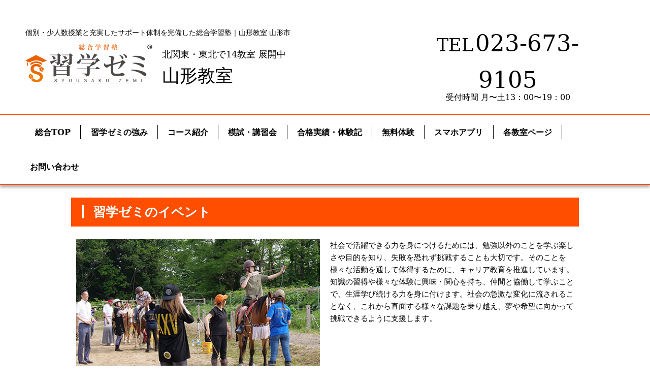

--- FILE ---
content_type: text/html
request_url: https://www.syuugaku-zemi.com/area/yamagata/event.html
body_size: 18921
content:
<!doctype html>
<html lang="ja"><!-- InstanceBegin template="/Templates/yamagata.dwt" codeOutsideHTMLIsLocked="false" -->
<head>
<meta charset="UTF-8">
<!-- InstanceBeginEditable name="doctitle" -->
<title>習学ゼミのイベント｜総合学習塾 習学ゼミ 山形教室 山形市</title>
<meta name="description" content="国公立大学・難関私立大学・医学部受験・山形東・山形西・山形南・山形北・山形中央・東桜学館を目指す生徒さんのフォローは習学ゼミにお任せ下さい。"/>
<!-- InstanceEndEditable -->
<meta name="format-detection" content="telephone=no">
<meta name="viewport" content="width=device-width, height=device-height, initial-scale=1.0, maximum-scale=1.0, user-scalable=0">
<meta http-equiv="X-UA-Compatible" content="IE=edge">
<meta name="thumbnail" content="https://syuugaku-zemi.com/images/thumbnail_cj.jpg" />
<meta charset="utf-8">
<link rel="icon" href="../../images/favicon.ico" type="image/x-icon">
<link href="../../css/menu.css" rel="stylesheet" type="text/css">
<link href="../../css/style.css" rel="stylesheet" type="text/css">
<link href="../../css/area.css" rel="stylesheet" type="text/css">
<link href="../../css/column.css" rel="stylesheet" type="text/css">
<link href="../../css/font-awesome.min.css" rel="stylesheet" type="text/css">
<link href="https://use.fontawesome.com/releases/v5.6.1/css/all.css" rel="stylesheet">
<!-- Google tag (gtag.js) --> 
<script async src="https://www.googletagmanager.com/gtag/js?id=G-V6D441V59V"></script> 
<script>
  window.dataLayer = window.dataLayer || [];
  function gtag(){dataLayer.push(arguments);}
  gtag('js', new Date());

  gtag('config', 'G-V6D441V59V');
</script>
<!-- InstanceBeginEditable name="head" -->
<script src="//code.jquery.com/jquery-2.2.4.min.js"></script>
<script>
//共通パーツ読み込み
  $(function() {
       $("#event").load("../../include_event.html");
});
</script>
<link href="../../css/event.css" rel="stylesheet" type="text/css">
<!-- InstanceEndEditable -->
<!-- InstanceParam name="OptionalRegion1" type="boolean" value="true" -->
</head>

<body>
<div class="contents-sp_bt" id="page-tel">
  <div class="contents-sp_btu2">
    <div class="box-tel">
      <center>
        <a href="tel:0236739105"><img src="../../images/bt/bt_tel_n.png" alt="023-673-9105" width="95px">
        <div class="ic_toi">お電話</div>
        </a>
      </center>
    </div>
  </div>
  <div class="contents-sp_btu2">
    <div class="box-mail3">
      <center>
        <a href="apply.html"><img src="../../images/bt/bt_mail3_n.png" alt="お申し込み" width="95px">
        <div class="ic_toi">お申し込み</div>
        </a>
      </center>
    </div>
  </div>
  <div class="contents-sp_btu2">
    <div class="box-mail1">
      <center>
        <a href="contact.html"><img src="../../images/bt/bt_mail1_n.png" alt="お問い合わせ" width="95px">
        <div class="ic_toi">お問い合わせ</div>
        </a>
      </center>
    </div>
  </div>
  <div class="contents-sp_btu2">
    <div class="box-mail2">
      <center>
        <a href="request.html"><img src="../../images/bt/bt_mail2_n.png" alt="資料請求" width="95px">
        <div class="ic_toi">資料請求</div>
        </a>
      </center>
    </div>
  </div>
</div>
<div class="text-center">
  <div class="rd-navbar-wrap">
    <nav class="rd-navbar rd-navbar-default">
      <div class="rd-navbar-inner pc">
        <div class="rd-navbar-panel">
          <div class="rd-navbar-panel-inner">
            <div class="rd-navbar-panel-inner-left">
              <h1 class="header_tag">個別・少人数授業と充実したサポート体制を完備した総合学習塾｜山形教室 山形市</h1>
              <div class="logo-box pc">
                <div class="logo-img"> <a href="index.html"><img src="../../images/logo.jpg" align="bottom" alt="山形教室 山形市 習学ゼミ" width="250px"></a> </div>
                <div class="logo-text1">北関東・東北で14教室 展開中
                  <div class="logo-text2">山形教室</div>
                </div>
              </div>
            </div>
            <hr>
            <div class="logo-tel pc"><a href="tel:0236739105"><span class="tel01">TEL</span> <span class="tel02">023-673-9105</span></a>
              <div class="tel-u">受付時間 月〜土13：00〜19：00</div>
            </div>
          </div>
        </div>
      </div>
      <center>
        <div class="sp">
          <div class="header_tag_sp">個別・少人数授業と充実したサポート体制を完備した総合学習塾</div>
          <a href="index.html"><img src="images/logo_sp.jpg" alt="山形教室 山形市 習学ゼミ" width="230px"></a></div>
      </center>
      <div class="menu-container">
        <center>
          <div class="menu">
            <ul>
              <li>
                <div class="menu_b"><a href="../../index.html">総合TOP</a></div>
              </li>
              <li>
                <div class="menu_b"><a href="strengths.html">習学ゼミの強み</a></div>
              </li>
              <li>
                <div class="menu_b"><a href="javascript:void(0);" style="pointer-events: none;">コース紹介</a></div>
                <ul>
                  <li><a href="course_elementary.html">
                    <div class="menu_area">小学生コース</div>
                    </a>
                    <ul>
                      <li class="menu_bb"><a href="course_elementary.html#kihon">基本コース</a></li>
                      <li class="menu_bb"><a href="course_elementary.html#soki">早期教育プログラム</a></li>
                      <li class="menu_bb"><a href="course_elementary.html#tasei">コース別授業進度</a></li>
                      <li class="menu_bb"><a href="course_elementary.html#moshi">模試・講習会</a></li>
                      <li><a href="course_elementary.html#shinro">進路支援・キャリア支援</a></li>
                    </ul>
                  </li>
                  <li><a href="course_junior_high_school.html">
                    <div class="menu_area">中学生コース</div>
                    </a>
                    <ul>
                      <li class="menu_bb"><a href="course_junior_high_school.html#kihon">基本コース</a></li>
                      <li class="menu_bb"><a href="course_junior_high_school.html#tasei">コース別授業進度</a></li>
                      <li class="menu_bb"><a href="course_junior_high_school.html#option">オプションメニュー</a></li>
                      <li class="menu_bb"><a href="course_junior_high_school.html#moshi">模試・講習会</a></li>
                      <li><a href="course_junior_high_school.html#shinro">進路支援・キャリア支援</a></li>
                    </ul>
                  </li>
                  <li><a href="course_high_school.html">
                    <div class="menu_area">高校生コース</div>
                    </a>
                    <ul>
                      <li class="menu_bb"><a href="course_high_school.html#kihon">基本コース</a></li>
                      <li class="menu_bb"><a href="course_high_school.html#tasei">コース別授業進度</a></li>
                      <li class="menu_bb"><a href="course_high_school.html#option">オプションメニュー</a></li>
                      <li class="menu_bb"><a href="course_high_school.html#moshi">模試・講習会</a></li>
                      <li><a href="course_high_school.html#shinro">進路支援・キャリア支援</a></li>
                    </ul>
                  </li>
                  <li><a href="javascript:void(0);">
                    <div class="menu_area">予備校コース</div>
                    </a>
                    <ul>
                      <li><a href="yobiko.html">基本コース</a></li>
                    </ul>
                  </li>
                  <li><a href="javascript:void(0);" style="pointer-events: none;">
                    <div class="menu_area">習学ゼミについて</div>
                    </a>
                    <ul>
                      <li class="menu_bb"><a href="course.html">料金案内</a></li>
                      <li class="menu_bb"><a href="waribiki.html">割引制度</a></li>
                      <li class="menu_bb"><a href="nagare.html">入校までの流れ</a></li>
                      <li><a href="about.html">習学ゼミの特徴</a></li>
                    </ul>
                  </li>
                </ul>
              </li>
              <li>
                <div class="menu_b"><a href="javascript:void(0);" style="pointer-events: none;">模試・講習会</a></div>
                <ul>
                  <li>
                    <div class="menu_area">模試</div>
                    <ul>
                      <li class="menu_bb"><a href="syogaku_test.html">小学生学力テスト</a></li>
                      <li><a href="cyu_moshi.html">中学生統一模試</a></li>
                    </ul>
                  </li>
                  <li>
                    <div class="menu_area">講習会</div>
                    <ul>
                      <li class="menu_bb"><a href="spring_k.html">春期講習会</a></li>
                      <li class="menu_bb"><a href="summer_k.html">夏期講習会</a></li>
                      <li><a href="winter_k.html">冬期講習会</a></li>
                    </ul>
                  </li>
                  <li>
                    <div class="menu_area">オプションサポート</div>
                    <ul>
                      <li class="menu_bb"><a href="sogo-gakkosuisen.html">総合型・学校推薦型選抜対策</a></li>
                      <li class="menu_bb"><a href="eitango.html">英単語マスタープログラム</a></li>
                      <li><a href="jisyu.html">自習塾</a></li>
                    </ul>
                  </li>
                  <li>
                    <div class="menu_area">進路支援・キャリア支援</div>
                    <ul>
                      <li class="menu_bb"><a href="oyako_seminar.html">親子進路セミナー</a></li>
                      <li class="menu_bb"><a href="event.html">体験参加型イベント</a></li>
                      <li><a href="https://syuugaku-zemi-kotogakuin.com/" target="_blank">習学ゼミ高等学院</a></li>
                    </ul>
                  </li>
                </ul>
              </li>
              <li>
                <div class="menu_b"><a href="javascript:void(0);" style="pointer-events: none;">合格実績・体験記</a></div>
                <ul>
                  <li class="menu_bb"><a href="index.html#gokaku">合格実績</a></li>
                  <li class="menu_bb"><a href="gokaku_taikenki.html">合格体験記 YouTube</a></li>
                </ul>
              </li>
              <li>
                <div class="menu_b"><a href="trial_lesson.html">無料体験</a></div>
              </li>
              <li>
                <div class="menu_b"><a href="javascript:void(0);" style="pointer-events: none;">スマホアプリ</a></div>
                <ul>
                  <li class="menu_bb"><a href="app.html">習学ゼミ スマホアプリについて</a></li>
                  <li class="menu_bb">
                    <div class="apple-app"><a href="https://apps.apple.com/jp/app/%E7%BF%92%E5%AD%A6%E3%82%BC%E3%83%9F%E3%83%9E%E3%82%A4%E3%82%A2%E3%83%97%E3%83%AA2/id6447944448" target="_blank" style="display: inline-block; overflow: hidden; border-radius: 13px; width: 176px;"><img src="https://tools.applemediaservices.com/api/badges/download-on-the-app-store/black/ja-jp?size=250x83&amp;releaseDate=1552176000&h=fd199c3b04d98df9244bb73546d3c97a" alt="AppStoreでダウンロード" style="border-radius: 13px; width: 175px;"></a></div>
                  </li>
                  <li class="menu_bb">
                    <div class="google-app"><a href="https://play.google.com/store/apps/details?id=com.aizulab.seminar_in_learning&pcampaignid=web_share" target="_blank"><img width="200px" alt="Google Play で手に入れよう" src="https://play.google.com/intl/en_us/badges/static/images/badges/ja_badge_web_generic.png"/></a></div>
                  </li>
                </ul>
              </li>
              <li>
                <div class="menu_b"><a href="javascript:void(0);" style="pointer-events: none;">各教室ページ</a></div>
                <ul>
                  <li class="area">
                    <div class="menu_area">青森県</div>
                    <ul>
                      <li class="menu_bb"><a href="../aomori/index.html">青森教室 青森市</a></li>
                      <li class="menu_bb"><a href="../gosyogawara/index.html">五所川原教室 五所川原市</a></li>
                      <li class="menu_bb"><a href="../misawa/index.html">三沢教室 三沢市</a></li>
                      <li class="menu_bb"><a href="../towada/index.html">十和田稲生町教室「幼児・小学部」 十和田市</a></li>
                      <li class="menu_bb"><a href="../towada_higashi-ichibancho/index.html">十和田東一番町教室「中学部・高校部」 十和田市</a></li>
                      <li class="menu_bb"><a href="../hirosaki/index.html">弘前大町教室「小学部・中学部」 弘前市</a></li>
                      <li class="menu_bb"><a href="../hirosaki/index.html">弘前土手町教室「高校部・高卒部」 弘前市</a></li>
                      <li><a href="../hachinohe/index.html">八戸教室 八戸市</a></li>
                    </ul>
                  </li>
                  <li class="area">
                    <div class="menu_area">秋田県</div>
                    <ul>
                      <li class="menu_bb"><a href="../odate/index.html">大館教室 大館市</a></li>
                      <li class="menu_bb"><a href="../omagari/index.html">大曲教室 大仙市</a></li>
                      <li class="menu_bb"><a href="../yokote/index.html">横手平和町教室「小学部・中学部」 横手市</a></li>
                      <li><a href="../yokote/index.html">横手駅前教室「高校部・高卒部」 横手市</a></li>
                    </ul>
                  </li>
                  <li class="area">
                    <div class="menu_area">岩手県</div>
                    <ul>
                      <li><a href="../miyako/index.html">宮古教室 宮古市</a></li>
                    </ul>
                    <div class="menu_area">山形県</div>
                    <ul>
                      <li><a href="index.html">山形教室 山形市</a></li>
                    </ul>
                    <div class="menu_area">群馬県</div>
                    <ul>
                      <li><a href="../maebashi/index.html">前橋教室 前橋市</a></li>
                    </ul>
                  </li>
                </ul>
              </li>
              <li>
                <div class="menu_b_l"><a href="javascript:void(0);" style="pointer-events: none;">お問い合わせ</a></div>
                <ul>
                  <li class="menu_bb"><a href="apply.html">お申し込み</a></li>
                  <li class="menu_bb"><a href="request.html">資料請求</a></li>
                  <li class="menu_bb"><a href="contact.html">お問い合わせ</a></li>
                  <li class="menu_bb"><a href="qanda.html">よくあるご質問</a></li>
                  <li class="menu_bb"><a href="recruit.html">求人情報</a></li>
                  <li class="menu_bb"><a href="sitemap.html">サイトマップ</a></li>
                  <li class="menu_bb"><a href="link.html">リンク</a></li>
                  <li><a href="privacy-policy.html">プライバシーポリシー</a></li>
                </ul>
              </li>
            </ul>
          </div>
        </center>
      </div>
    </nav>
  </div>
  <!-- InstanceBeginEditable name="EditRegion" -->
<div id="event"></div>
<!-- InstanceEndEditable -->
  <section class="bg-toi pc">
    <div class="contents">
      <div class="inner">
        <center>
          <table class="toi">
            <tbody>
              <tr>
                <td><div class="toi-title">お申し込み・資料請求・お問い合わせはこちら</div>
                  <p>入塾・講習会・模試・テストのお申し込み<br>
                    教室見学・無料面談・体験授業・資料請求などはフォームよりお問い合わせください。<br>
                    資料請求の方は、ご入力いただいたメールアドレス宛に<br>
                    PDFダウンロード用URLをご送付いたします。</p></td>
                <td class="toi_r pc"><a href="apply.html" class="btn-toi"><i class="fas fa-pen" aria-hidden="true"></i> お申し込み</a><br>
                  <a href="request.html" class="btn-toi"><i class="fa fa-file-alt" aria-hidden="true"></i> 資料請求</a><br>
                  <a href="contact.html" class="btn-toi"><i class="fa fa-envelope" aria-hidden="true"></i> お問い合わせ</a></td>
              </tr>
            </tbody>
          </table>
          <table class="gokaku_banner">
            <tbody>
              <tr>
                <td class="gb01"><a href="https://www.youtube.com/channel/UCv63goQ-v3BiyI1xk4L1N6Q" target="_blank"><img class="pc" src="../../images/banner/bn_youtube.jpg" alt="習学ゼミ公式YouTubeチャンネル"><img class="sp" src="images/banner/bn_youtube_sp.jpg" alt="習学ゼミ公式YouTubeチャンネル"></a></td>
                <td class="gb02"><a href="gokaku_taikenki.html"><img class="pc" src="../../images/banner/bn_gokakutaikenki.jpg" alt="合格体験記"><img class="sp" src="../../images/banner/bn_gokakutaikenki_sp.jpg" alt="合格体験記"></a></td>
              </tr>
            </tbody>
          </table>
        </center>
      </div>
    </div>
  </section>
  
  <section class="bg-toi2">
    <center>
      お電話でのお問い合わせ<br class="sp">
      　<a href="tel:0236739105"><span class="toi-tel">023-673-9105</span></a>　<br class="sp">
      電話受付時間 月〜土13：00〜19：00
    </center>
  </section>
  <footer class="bg-footer">
    <div class="shell">
      <p class="footer">© 習学ゼミ</p>
    </div>
  </footer>
</div>
<script src="https://cdnjs.cloudflare.com/ajax/libs/jquery/1.12.0/jquery.min.js"></script> 
<script src="../../js/megamenu.js"></script> 
<script src="../../js/script2.js"></script> 
<script src="../../js/core.min2.js"></script> 
<script>
$('.menu a[href]').on('click', function(event) {
        $('.menu-mobile').trigger('click');
    });
</script> 
<!-- InstanceBeginEditable name="footer" -->
<!-- InstanceEndEditable -->
</body>
<!-- InstanceEnd --></html>


--- FILE ---
content_type: text/html
request_url: https://www.syuugaku-zemi.com/include_event.html
body_size: 72012
content:
<main class="page-content">      
<section>
<div class="contents">
<div class="inner">
<h2 class="center-ttl">習学ゼミのイベント</h2>
<table class="event-t" width="0">
  <tbody>
    <tr>
      <td><img src="https://www.syuugaku-zemi.com/images/event/event_sub01.jpg" alt="習学ゼミイベントの様子"></td>
      <td valign="top">社会で活躍できる力を身につけるためには、勉強以外のことを学ぶ楽しさや目的を知り、失敗を恐れず挑戦することも大切です。そのことを様々な活動を通して体得するために、キャリア教育を推進しています。知識の習得や様々な体験に興味・関心を持ち、仲間と協働して学ぶことで、生涯学び続ける力を身に付けます。社会の急激な変化に流されることなく、これから直面する様々な課題を乗り越え、夢や希望に向かって挑戦できるように支援します。</td>
    </tr>
  </tbody>
</table>
	
</div>
</section>
	
<section>
<div class="contents">
<div class="inner">
<h2 class="center-ttl">イベント一覧</h2>
<br>
    
<div class="contents-wrap">
    <div class="contents-event">
			<div class="event-time">２０２５年１２月２４日</div>
				<div class="event-img-box"><a href="https://www.syuugaku-zemi.com/news/aomori/news_aomori20251224.html"><img class="sp_img2" src="https://www.syuugaku-zemi.com/news/aomori/img/20251224_1.jpg"></a></div>
				<div class="event-kyoshitsu">青森教室</div>
				<div class="event-title">中学生対象進路セミナーを開催いたしました</div>
				<a href="https://www.syuugaku-zemi.com/news/aomori/news_aomori20251224.html" class="square_btn"><i class="fa fa-caret-right"></i> 詳しくはこちら</a>
		</div>
    <div class="contents-event">
			<div class="event-time">２０２５年１２月１８日</div>
				<div class="event-img-box"><a href="https://www.syuugaku-zemi.com/news/hirosaki/news_hirosaki20251217_1.html"><img class="sp_img2" src="https://www.syuugaku-zemi.com/news/hirosaki/img/news_hirosaki20251217_1.jpg"></a></div>
				<div class="event-kyoshitsu">弘前教室</div>
				<div class="event-title">高校進学セミナーを実施いたしました</div>
				<a href="https://www.syuugaku-zemi.com/news/hirosaki/news_hirosaki20251217_1.html" class="square_btn"><i class="fa fa-caret-right"></i> 詳しくはこちら</a>
		</div>
    <div class="contents-event">
			<div class="event-time">２０２５年１１月２８日</div>
				<div class="event-img-box"><a href="https://www.syuugaku-zemi.com/news/gosyogawara/news_gosyogawara20251128.html"><img class="sp_img2" src="https://www.syuugaku-zemi.com/news/gosyogawara/img/20251128_1.jpg"></a></div>
				<div class="event-kyoshitsu">五所川原教室</div>
				<div class="event-title">テスト対策学習会を開催いたしました</div>
				<a href="https://www.syuugaku-zemi.com/news/gosyogawara/news_gosyogawara20251128.html" class="square_btn"><i class="fa fa-caret-right"></i> 詳しくはこちら</a>
		</div>
    <div class="contents-event">
			<div class="event-time">２０２５年１１月２５日</div>
				<div class="event-img-box"><a href="https://www.syuugaku-zemi.com/news/odate/news_odate20251125.html"><img class="sp_img2" src="https://www.syuugaku-zemi.com/news/odate/img/news_odate20251125_1.jpg"></a></div>
				<div class="event-kyoshitsu">大館教室</div>
				<div class="event-title">小学生 親子セミナー・ワークショップを開催いたしました</div>
				<a href="https://www.syuugaku-zemi.com/news/odate/news_odate20251125.html" class="square_btn"><i class="fa fa-caret-right"></i> 詳しくはこちら</a>
		</div>
    <div class="contents-event">
			<div class="event-time">２０２５年１１月２０日</div>
				<div class="event-img-box"><a href="https://www.syuugaku-zemi.com/news/hirosaki/news_hirosaki20251120.html"><img class="sp_img2" src="https://www.syuugaku-zemi.com/news/hirosaki/img/news_hirosaki20251120_1.jpg"></a></div>
				<div class="event-kyoshitsu">弘前教室</div>
				<div class="event-title">海外留学中の卒業生との交流会を実施しました</div>
				<a href="https://www.syuugaku-zemi.com/news/hirosaki/news_hirosaki20251120.html" class="square_btn"><i class="fa fa-caret-right"></i> 詳しくはこちら</a>
		</div>
    <div class="contents-event">
			<div class="event-time">２０２５年１０月２０日</div>
				<div class="event-img-box"><a href="https://www.syuugaku-zemi.com/news/yokote/news_yokote20251017_1.html"><img class="sp_img2" src="https://www.syuugaku-zemi.com/news/yokote/img/news_yokote20251017_1.jpg"></a></div>
				<div class="event-kyoshitsu">横手教室</div>
				<div class="event-title">小学生 算数検定・理科実験無料講習を開催しました</div>
				<a href="https://www.syuugaku-zemi.com/news/yokote/news_yokote20251017_1.html" class="square_btn"><i class="fa fa-caret-right"></i> 詳しくはこちら</a>
		</div>
    <div class="contents-event">
			<div class="event-time">２０２５年９月２５日</div>
				<div class="event-img-box"><a href="https://www.syuugaku-zemi.com/news/yokote/news_yokote20250925.html"><img class="sp_img2" src="https://www.syuugaku-zemi.com/news/yokote/img/news_yokote20250925_1.jpg"></a></div>
				<div class="event-kyoshitsu">横手教室</div>
				<div class="event-title">高校生 定期考査対策スポット自習塾を開催しました</div>
				<a href="https://www.syuugaku-zemi.com/news/yokote/news_yokote20250925.html" class="square_btn"><i class="fa fa-caret-right"></i> 詳しくはこちら</a>
		</div>
    <div class="contents-event">
			<div class="event-time">２０２５年９月２５日</div>
				<div class="event-img-box"><a href="https://www.syuugaku-zemi.com/news/hachinohe/news_hachinohe20250925.html"><img class="sp_img2" src="https://www.syuugaku-zemi.com/news/hachinohe/img/news_hachinohe20250925.jpg"></a></div>
				<div class="event-kyoshitsu">八戸教室</div>
				<div class="event-title">中学・高校生 定期考査対策会を開催しました</div>
				<a href="https://www.syuugaku-zemi.com/news/hachinohe/news_hachinohe20250925.html" class="square_btn"><i class="fa fa-caret-right"></i> 詳しくはこちら</a>
		</div>
    <div class="contents-event">
			<div class="event-time">２０２５年９月１９日</div>
				<div class="event-img-box"><a href="https://www.syuugaku-zemi.com/news/odate/news_odate20250919.html"><img class="sp_img2" src="https://www.syuugaku-zemi.com/news/odate/img/news_odate20250919.jpg"></a></div>
				<div class="event-kyoshitsu">大館教室</div>
				<div class="event-title">英検対策セミナーを実施いたしました</div>
				<a href="https://www.syuugaku-zemi.com/news/odate/news_odate20250919.html" class="square_btn"><i class="fa fa-caret-right"></i> 詳しくはこちら</a>
		</div>
    <div class="contents-event">
			<div class="event-time">２０２５年８月２７日</div>
				<div class="event-img-box"><a href="https://www.syuugaku-zemi.com/news/hirosaki/news_hirosaki20250826_2.html"><img class="sp_img2" src="https://www.syuugaku-zemi.com/news/hirosaki/img/news_hirosaki20250826_2-1.jpg"></a></div>
				<div class="event-kyoshitsu">弘前教室</div>
				<div class="event-title">小学生夏期講習会と実験教室を実施いたしました</div>
				<a href="https://www.syuugaku-zemi.com/news/hirosaki/news_hirosaki20250826_2.html" class="square_btn"><i class="fa fa-caret-right"></i> 詳しくはこちら</a>
		</div>
    <div class="contents-event">
			<div class="event-time">２０２５年８月１２日</div>
				<div class="event-img-box"><a href="https://www.syuugaku-zemi.com/news/yokote/news_yokote20250806_2.html"><img class="sp_img2" src="https://www.syuugaku-zemi.com/news/yokote/img/news_yokote20250806_3.jpg"></a></div>
				<div class="event-kyoshitsu">横手教室</div>
				<div class="event-title">中学1・2年生 統一模試を実施いたしました</div>
				<a href="https://www.syuugaku-zemi.com/news/yokote/news_yokote20250806_2.html" class="square_btn"><i class="fa fa-caret-right"></i> 詳しくはこちら</a>
		</div>
    <div class="contents-event">
			<div class="event-time">２０２５年８月１２日</div>
				<div class="event-img-box"><a href="https://www.syuugaku-zemi.com/news/yokote/news_yokote20250806_1.html"><img class="sp_img2" src="https://www.syuugaku-zemi.com/news/yokote/img/news_yokote20250806_1.jpg"></a></div>
				<div class="event-kyoshitsu">横手教室</div>
				<div class="event-title">夏期講習 特別企画 科学実験教室を実施いたしました</div>
				<a href="https://www.syuugaku-zemi.com/news/yokote/news_yokote20250806_1.html" class="square_btn"><i class="fa fa-caret-right"></i> 詳しくはこちら</a>
		</div>
    <div class="contents-event">
			<div class="event-time">２０２５年８月１日</div>
				<div class="event-img-box"><a href="https://www.syuugaku-zemi.com/news/yokote/news_yokote20250801_2.html"><img class="sp_img2" src="https://www.syuugaku-zemi.com/news/yokote/img/news_yokote20250801_2.jpg"></a></div>
				<div class="event-kyoshitsu">横手教室</div>
				<div class="event-title">中学3年生対象 高校受験対策親子セミナー開催報告</div>
				<a href="https://www.syuugaku-zemi.com/news/yokote/news_yokote20250801_2.html" class="square_btn"><i class="fa fa-caret-right"></i> 詳しくはこちら</a>
		</div>
    <div class="contents-event">
			<div class="event-time">２０２５年８月１日</div>
				<div class="event-img-box"><a href="https://www.syuugaku-zemi.com/news/yokote/news_yokote20250801_1.html"><img class="sp_img2" src="https://www.syuugaku-zemi.com/news/yokote/img/news_yokote20250801_1.jpg"></a></div>
				<div class="event-kyoshitsu">横手教室</div>
				<div class="event-title">大学入試説明会を開催いたしました</div>
				<a href="https://www.syuugaku-zemi.com/news/yokote/news_yokote20250801_1.html" class="square_btn"><i class="fa fa-caret-right"></i> 詳しくはこちら</a>
		</div>
    <div class="contents-event">
			<div class="event-time">２０２５年７月１９日</div>
				<div class="event-img-box"><a href="https://www.syuugaku-zemi.com/news/gosyogawara/news_gosyogawara20250718.html"><img class="sp_img2" src="https://www.syuugaku-zemi.com/news/gosyogawara/img/20250718.jpg"></a></div>
				<div class="event-kyoshitsu">五所川原教室</div>
				<div class="event-title">高校入試進路セミナーを開催いたしました</div>
				<a href="https://www.syuugaku-zemi.com/news/gosyogawara/news_gosyogawara20250718.html" class="square_btn"><i class="fa fa-caret-right"></i> 詳しくはこちら</a>
		</div>
    <div class="contents-event">
			<div class="event-time">２０２５年７月１８日</div>
				<div class="event-img-box"><a href="https://www.syuugaku-zemi.com/news/yamagata/news_yamagata20250718.html"><img class="sp_img2" src="https://www.syuugaku-zemi.com/news/yamagata/img/news_yamagata20250718_1.jpg"></a></div>
				<div class="event-kyoshitsu">山形教室</div>
				<div class="event-title">小学生学力テストを実施いたしました</div>
				<a href="https://www.syuugaku-zemi.com/news/yamagata/news_yamagata20250718.html" class="square_btn"><i class="fa fa-caret-right"></i> 詳しくはこちら</a>
		</div>
    <div class="contents-event">
			<div class="event-time">２０２５年７月１４日</div>
				<div class="event-img-box"><a href="https://www.syuugaku-zemi.com/news/maebashi/news_maebashi20250714.html"><img class="sp_img2" src="https://www.syuugaku-zemi.com/news/maebashi/img/20250714.jpg"></a></div>
				<div class="event-kyoshitsu">前橋教室</div>
				<div class="event-title">夏休み直前 受験セミナーを開催いたしました</div>
				<a href="https://www.syuugaku-zemi.com/news/maebashi/news_maebashi20250714.html" class="square_btn"><i class="fa fa-caret-right"></i> 詳しくはこちら</a>
		</div>
    <div class="contents-event">
			<div class="event-time">２０２５年７月１０日</div>
				<div class="event-img-box"><a href="https://www.syuugaku-zemi.com/news/hirosaki/news_hirosaki20250710.html"><img class="sp_img2" src="https://www.syuugaku-zemi.com/news/hirosaki/img/news_hirosaki20250710_1.jpg"></a></div>
				<div class="event-kyoshitsu">弘前教室</div>
				<div class="event-title">東北大学進学セミナーを開催いたしました</div>
				<a href="https://www.syuugaku-zemi.com/news/hirosaki/news_hirosaki20250710.html" class="square_btn"><i class="fa fa-caret-right"></i> 詳しくはこちら</a>
		</div>
    <div class="contents-event">
			<div class="event-time">２０２５年７月１０日</div>
				<div class="event-img-box"><a href="https://www.syuugaku-zemi.com/news/hachinohe/news_hachinohe20250710.html"><img class="sp_img2" src="https://www.syuugaku-zemi.com/news/hachinohe/img/news_hachinohe20250710.jpg"></a></div>
				<div class="event-kyoshitsu">八戸教室</div>
				<div class="event-title">高校1・2年生対象大学入試説明会を開催いたしました</div>
				<a href="https://www.syuugaku-zemi.com/news/hachinohe/news_hachinohe20250710.html" class="square_btn"><i class="fa fa-caret-right"></i> 詳しくはこちら</a>
		</div>
    <div class="contents-event">
			<div class="event-time">２０２５年６月２６日</div>
				<div class="event-img-box"><a href="https://www.syuugaku-zemi.com/news/aomori/news_aomori20250626.html"><img class="sp_img2" src="https://www.syuugaku-zemi.com/news/aomori/img/20250626_1.jpg"></a></div>
				<div class="event-kyoshitsu">青森教室</div>
				<div class="event-title">中学生期末テスト対策学習会を開催いたしました</div>
				<a href="https://www.syuugaku-zemi.com/news/aomori/news_aomori20250626.html" class="square_btn"><i class="fa fa-caret-right"></i> 詳しくはこちら</a>
		</div>
    <div class="contents-event">
			<div class="event-time">２０２５年６月２６日</div>
				<div class="event-img-box"><a href="https://www.syuugaku-zemi.com/news/hachinohe/news_hachinohe20250626.html"><img class="sp_img2" src="https://www.syuugaku-zemi.com/news/hachinohe/img/news_hachinohe20250626.jpg"></a></div>
				<div class="event-kyoshitsu">八戸教室</div>
				<div class="event-title">2次考査テスト対策会を開催いたしました</div>
				<a href="https://www.syuugaku-zemi.com/news/hachinohe/news_hachinohe20250626.html" class="square_btn"><i class="fa fa-caret-right"></i> 詳しくはこちら</a>
		</div>
    <div class="contents-event">
			<div class="event-time">２０２５年６月２６日</div>
				<div class="event-img-box"><a href="https://www.syuugaku-zemi.com/news/gosyogawara/news_gosyogawara20250626.html"><img class="sp_img2" src="https://www.syuugaku-zemi.com/news/gosyogawara/img/20250626_1.jpg"></a></div>
				<div class="event-kyoshitsu">五所川原教室</div>
				<div class="event-title">五所川原高校 定期考査対策会を開催いたしました</div>
				<a href="https://www.syuugaku-zemi.com/news/gosyogawara/news_gosyogawara20250626.html" class="square_btn"><i class="fa fa-caret-right"></i> 詳しくはこちら</a>
		</div>
    <div class="contents-event">
			<div class="event-time">２０２５年６月１０日</div>
				<div class="event-img-box"><a href="https://www.syuugaku-zemi.com/news/towada_higashi-ichibancho/news_towada_higashi-ichibancho20250609_2.html"><img class="sp_img2" src="https://www.syuugaku-zemi.com/news/towada_higashi-ichibancho/img/news_towada_higashi-ichibancho20250609_1.jpg"></a></div>
				<div class="event-kyoshitsu">十和田教室</div>
				<div class="event-title">大学入試説明会を開催いたしました</div>
				<a href="https://www.syuugaku-zemi.com/news/towada_higashi-ichibancho/news_towada_higashi-ichibancho20250609_2.html" class="square_btn"><i class="fa fa-caret-right"></i> 詳しくはこちら</a>
		</div>
    <div class="contents-event">
			<div class="event-time">２０２５年５月３１日</div>
				<div class="event-img-box"><a href="https://www.syuugaku-zemi.com/news/misawa/news_misawa20250530_1.html"><img class="sp_img2" src="https://www.syuugaku-zemi.com/news/misawa/img/news_misawa20250530_1-1.jpg"></a></div>
				<div class="event-kyoshitsu">三沢教室</div>
				<div class="event-title">第一中・第二中・第五中・堀口中・東北中 5月テスト対策会を開催いたしました</div>
				<a href="https://www.syuugaku-zemi.com/news/misawa/news_misawa20250530_1.html" class="square_btn"><i class="fa fa-caret-right"></i> 詳しくはこちら</a>
		</div>
    <div class="contents-event">
			<div class="event-time">２０２５年５月２７日</div>
				<div class="event-img-box"><a href="https://www.syuugaku-zemi.com/news/yokote/news_yokote20250527.html"><img class="sp_img2" src="https://www.syuugaku-zemi.com/news/yokote/img/news_yokote20250527_1.jpg"></a></div>
				<div class="event-kyoshitsu">横手教室</div>
				<div class="event-title">横手高校 5月定期考査対策会開催いたしました</div>
				<a href="https://www.syuugaku-zemi.com/news/yokote/news_yokote20250527.html" class="square_btn"><i class="fa fa-caret-right"></i> 詳しくはこちら</a>
		</div>
    <div class="contents-event">
			<div class="event-time">２０２５年５月２３日</div>
				<div class="event-img-box"><a href="https://www.syuugaku-zemi.com/news/gosyogawara/news_gosyogawara20250523.html"><img class="sp_img2" src="https://www.syuugaku-zemi.com/news/gosyogawara/img/20250523_1.jpg"></a></div>
				<div class="event-kyoshitsu">五所川原教室</div>
				<div class="event-title">五一中生 中間テスト対策無料学習会を開催いたしました</div>
				<a href="https://www.syuugaku-zemi.com/news/gosyogawara/news_gosyogawara20250523.html" class="square_btn"><i class="fa fa-caret-right"></i> 詳しくはこちら</a>
		</div>
     <div class="contents-event">
			<div class="event-time">２０２５年５月２３日</div>
				<div class="event-img-box"><a href="https://www.syuugaku-zemi.com/news/aomori/news_aomori20250523.html"><img class="sp_img2" src="https://www.syuugaku-zemi.com/news/aomori/img/20250523_1.jpg"></a></div>
				<div class="event-kyoshitsu">青森教室</div>
				<div class="event-title">バレーボールクラブチームの皆さんに学習会を実施いたしました</div>
				<a href="https://www.syuugaku-zemi.com/news/aomori/news_aomori20250523.html" class="square_btn"><i class="fa fa-caret-right"></i> 詳しくはこちら</a>
		</div>
    <div class="contents-event">
			<div class="event-time">２０２５年５月１６日</div>
				<div class="event-img-box"><a href="https://www.syuugaku-zemi.com/news/gosyogawara/news_gosyogawara20250516.html"><img class="sp_img2" src="https://www.syuugaku-zemi.com/news/gosyogawara/img/20250516_1.jpg"></a></div>
				<div class="event-kyoshitsu">五所川原教室</div>
				<div class="event-title">高校生定期考査対策学習会を開催しました</div>
				<a href="https://www.syuugaku-zemi.com/news/gosyogawara/news_gosyogawara20250516.html" class="square_btn"><i class="fa fa-caret-right"></i> 詳しくはこちら</a>
		</div>
    <div class="contents-event">
			<div class="event-time">２０２５年５月１４日</div>
				<div class="event-img-box"><a href="https://www.syuugaku-zemi.com/news/misawa/news_misawa20250513.html"><img class="sp_img2" src="https://www.syuugaku-zemi.com/news/misawa/img/news_misawa20250513-1.jpg"></a></div>
				<div class="event-kyoshitsu">三沢教室</div>
				<div class="event-title">八戸・八戸北・聖ウルスラ・三本木高校テスト対策会を開催いたしました</div>
				<a href="https://www.syuugaku-zemi.com/news/misawa/news_misawa20250513.html" class="square_btn"><i class="fa fa-caret-right"></i> 詳しくはこちら</a>
		</div>
    <div class="contents-event">
			<div class="event-time">２０２５年５月９日</div>
				<div class="event-img-box"><a href="https://www.syuugaku-zemi.com/news/aomori/news_aomori20250509.html"><img class="sp_img2" src="https://www.syuugaku-zemi.com/news/aomori/img/20250509_1.jpg"></a></div>
				<div class="event-kyoshitsu">青森教室</div>
				<div class="event-title">バレーボールチームの学習サポートを実施しました</div>
				<a href="https://www.syuugaku-zemi.com/news/aomori/news_aomori20250509.html" class="square_btn"><i class="fa fa-caret-right"></i> 詳しくはこちら</a>
		</div>
    <div class="contents-event">
			<div class="event-time">２０２５年４月２３日</div>
				<div class="event-img-box"><a href="https://www.syuugaku-zemi.com/news/hirosaki/news_hirosaki20250423.html"><img class="sp_img2" src="https://www.syuugaku-zemi.com/news/hirosaki/img/news_hirosaki20250423_1.jpg"></a></div>
				<div class="event-kyoshitsu">弘前教室</div>
				<div class="event-title">第1回モノグサチャレンジカップを開催いたしました</div>
				<a href="https://www.syuugaku-zemi.com/news/hirosaki/news_hirosaki20250423.html" class="square_btn"><i class="fa fa-caret-right"></i> 詳しくはこちら</a>
		</div>
    <div class="contents-event">
			<div class="event-time">２０２５年３月２５日</div>
				<div class="event-img-box"><a href="https://www.syuugaku-zemi.com/news/misawa/news_misawa20250325.html"><img class="sp_img2" src="https://www.syuugaku-zemi.com/news/misawa/img/news_misawa20250325_1.jpg"></a></div>
				<div class="event-kyoshitsu">三沢教室</div>
				<div class="event-title">合格者に聞く大学受験セミナーを開催いたしました</div>
				<a href="https://www.syuugaku-zemi.com/news/misawa/news_misawa20250325.html" class="square_btn"><i class="fa fa-caret-right"></i> 詳しくはこちら</a>
		</div>
    <div class="contents-event">
			<div class="event-time">２０２５年３月２４日</div>
				<div class="event-img-box"><a href="https://www.syuugaku-zemi.com/news/hachinohe/news_hachinohe20250321-1.html"><img class="sp_img2" src="https://www.syuugaku-zemi.com/news/hachinohe/img/news_hachinohe20250321-1-1.jpg"></a></div>
				<div class="event-kyoshitsu">八戸教室</div>
				<div class="event-title">新高校1年生対象大学受験対策セミナーを実施しました</div>
				<a href="https://www.syuugaku-zemi.com/news/hachinohe/news_hachinohe20250321-1.html" class="square_btn"><i class="fa fa-caret-right"></i> 詳しくはこちら</a>
		</div>
    <div class="contents-event">
			<div class="event-time">２０２５年３月１９日</div>
				<div class="event-img-box"><a href="https://www.syuugaku-zemi.com/news/hirosaki/news_hirosaki20250319.html"><img class="sp_img2" src="https://www.syuugaku-zemi.com/news/hirosaki/img/news_hirosaki20250319_1.jpg"></a></div>
				<div class="event-kyoshitsu">弘前教室</div>
				<div class="event-title">小学生理科実験教室を実施いたしました</div>
				<a href="https://www.syuugaku-zemi.com/news/hirosaki/news_hirosaki20250319.html" class="square_btn"><i class="fa fa-caret-right"></i> 詳しくはこちら</a>
		</div>
    <div class="contents-event">
			<div class="event-time">２０２５年２月１３日</div>
				<div class="event-img-box"><a href="https://www.syuugaku-zemi.com/news/misawa/news_misawa20250213_2.html"><img class="sp_img2" src="https://www.syuugaku-zemi.com/news/misawa/img/news_misawa20250213_2_1.jpg"></a></div>
				<div class="event-kyoshitsu">三沢教室</div>
				<div class="event-title">慶應義塾大学生との進路相談会を開催しました</div>
				<a href="https://www.syuugaku-zemi.com/news/misawa/news_misawa20250213_2.html" class="square_btn"><i class="fa fa-caret-right"></i> 詳しくはこちら</a>
		</div>
    <div class="contents-event">
			<div class="event-time">２０２５年２月７日</div>
				<div class="event-img-box"><a href="https://www.syuugaku-zemi.com/news/hachinohe/news_hachinohe20250207.html"><img class="sp_img2" src="https://www.syuugaku-zemi.com/news/hachinohe/img/news_hachinohe20250207-1.jpg"></a></div>
				<div class="event-kyoshitsu">八戸教室</div>
				<div class="event-title">慶應義塾大学生との進路相談会を開催しました</div>
				<a href="https://www.syuugaku-zemi.com/news/hachinohe/news_hachinohe20250207.html" class="square_btn"><i class="fa fa-caret-right"></i> 詳しくはこちら</a>
		</div>
    <div class="contents-event">
			<div class="event-time">２０２４年１２月１２日</div>
				<div class="event-img-box"><a href="https://www.syuugaku-zemi.com/news/yamagata/news_yamagata20241212.html"><img class="sp_img2" src="https://www.syuugaku-zemi.com/news/yamagata/img/news_yamagata20241212.jpg"></a></div>
				<div class="event-kyoshitsu">山形教室</div>
				<div class="event-title">通テスト「情報」対策会を実施いたしました</div>
				<a href="https://www.syuugaku-zemi.com/news/yamagata/news_yamagata20241212.html" class="square_btn"><i class="fa fa-caret-right"></i> 詳しくはこちら</a>
		</div>
    <div class="contents-event">
			<div class="event-time">２０２４年１２月６日</div>
				<div class="event-img-box"><a href="https://www.syuugaku-zemi.com/news/aomori/news_aomori20241206.html"><img class="sp_img2" src="https://www.syuugaku-zemi.com/news/aomori/img/20241206.jpg"></a></div>
				<div class="event-kyoshitsu">青森教室</div>
				<div class="event-title">中学生対象進路セミナーを開催いたしました</div>
				<a href="https://www.syuugaku-zemi.com/news/aomori/news_aomori20241206.html" class="square_btn"><i class="fa fa-caret-right"></i> 詳しくはこちら</a>
		</div>
    <div class="contents-event">
			<div class="event-time">２０２４年１１月３０日</div>
				<div class="event-img-box"><a href="https://www.syuugaku-zemi.com/news/misawa/news_misawa20241129.html"><img class="sp_img2" src="https://www.syuugaku-zemi.com/news/misawa/img/news_misawa20241129_1.jpg"></a></div>
				<div class="event-kyoshitsu">三沢教室</div>
				<div class="event-title">三沢高校生対象後期中間考査対策会を開催いたしました</div>
				<a href="https://www.syuugaku-zemi.com/news/misawa/news_misawa20241129.html" class="square_btn"><i class="fa fa-caret-right"></i> 詳しくはこちら</a>
		</div>
    <div class="contents-event">
			<div class="event-time">２０２４年１１月２９日</div>
				<div class="event-img-box"><a href="https://www.syuugaku-zemi.com/news/odate/news_odate20241129.html"><img class="sp_img2" src="https://www.syuugaku-zemi.com/news/odate/img/news_odate20241129_1.jpg"></a></div>
				<div class="event-kyoshitsu">大館教室</div>
				<div class="event-title">11月中高生テスト対策会を実施いたしました</div>
				<a href="https://www.syuugaku-zemi.com/news/odate/news_odate20241129.html" class="square_btn"><i class="fa fa-caret-right"></i> 詳しくはこちら</a>
		</div>
    <div class="contents-event">
			<div class="event-time">２０２４年１１月１１日</div>
				<div class="event-img-box"><a href="https://www.syuugaku-zemi.com/news/odate/news_odate20241111.html"><img class="sp_img2" src="https://www.syuugaku-zemi.com/news/odate/img/news_odate20241111_1.jpg"></a></div>
				<div class="event-kyoshitsu">大館教室</div>
				<div class="event-title">理科実験教室を開催いたしました</div>
				<a href="https://www.syuugaku-zemi.com/news/odate/news_odate20241111.html" class="square_btn"><i class="fa fa-caret-right"></i> 詳しくはこちら</a>
		</div>
    <div class="contents-event">
			<div class="event-time">２０２４年１１月１日</div>
				<div class="event-img-box"><a href="https://www.syuugaku-zemi.com/news/towada_higashi-ichibancho/news_towada_higashi-ichibancho20241101.html"><img class="sp_img2" src="https://www.syuugaku-zemi.com/news/towada_higashi-ichibancho/img/news_towada_higashi-ichibancho20241101.jpg"></a></div>
				<div class="event-kyoshitsu">十和田教室</div>
				<div class="event-title">高校1・2年生対象英語力向上セミナーを実施しました</div>
				<a href="https://www.syuugaku-zemi.com/news/towada_higashi-ichibancho/news_towada_higashi-ichibancho20241101.html" class="square_btn"><i class="fa fa-caret-right"></i> 詳しくはこちら</a>
		</div>
    <div class="contents-event">
			<div class="event-time">２０２４年１0月３０日</div>
				<div class="event-img-box"><a href="https://www.syuugaku-zemi.com/news/aomori/news_aomori20241030.html"><img class="sp_img2" src="https://www.syuugaku-zemi.com/news/aomori/img/20241030.jpg"></a></div>
				<div class="event-kyoshitsu">青森教室</div>
				<div class="event-title">中学3年生対象 秋期講習を開催いたしました</div>
				<a href="https://www.syuugaku-zemi.com/news/aomori/news_aomori20241030.html" class="square_btn"><i class="fa fa-caret-right"></i> 詳しくはこちら</a>
		</div>
    <div class="contents-event">
			<div class="event-time">２０２４年１0月２５日</div>
				<div class="event-img-box"><a href="https://www.syuugaku-zemi.com/news/odate/news_odate20241025_1.html"><img class="sp_img2" src="https://www.syuugaku-zemi.com/news/odate/img/news_odate20241025_1.jpg"></a></div>
				<div class="event-kyoshitsu">大館教室</div>
				<div class="event-title">大学入試制度説明会を開催いたしました</div>
				<a href="https://www.syuugaku-zemi.com/news/odate/news_odate20241025_1.html" class="square_btn"><i class="fa fa-caret-right"></i> 詳しくはこちら</a>
		</div>
    <div class="contents-event">
			<div class="event-time">２０２４年１0月１３日</div>
				<div class="event-img-box"><a href="https://www.syuugaku-zemi.com/news/misawa/news_misawa20241012.html"><img class="sp_img2" src="https://www.syuugaku-zemi.com/news/misawa/img/news_misawa20241012_1.jpg"></a></div>
				<div class="event-kyoshitsu">三沢教室</div>
				<div class="event-title">三沢高校3年生化学解説会を開催いたしました</div>
				<a href="https://www.syuugaku-zemi.com/news/misawa/news_misawa20241012.html" class="square_btn"><i class="fa fa-caret-right"></i> 詳しくはこちら</a>
		</div>
    <div class="contents-event">
			<div class="event-time">２０２４年１0月１２日</div>
				<div class="event-img-box"><a href="https://www.syuugaku-zemi.com/news/aomori/news_aomori20241012.html"><img class="sp_img2" src="https://www.syuugaku-zemi.com/news/aomori/img/20241012_1.jpg"></a></div>
				<div class="event-kyoshitsu">青森教室</div>
				<div class="event-title">中学生・高校生テスト対策学習会を開催いたしました</div>
				<a href="https://www.syuugaku-zemi.com/news/aomori/news_aomori20241012.html" class="square_btn"><i class="fa fa-caret-right"></i> 詳しくはこちら</a>
		</div>
    <div class="contents-event">
			<div class="event-time">２０２４年１0月８日</div>
				<div class="event-img-box"><a href="https://www.syuugaku-zemi.com/news/misawa/news_misawa20241008.html"><img class="sp_img2" src="https://www.syuugaku-zemi.com/news/misawa/img/news_misawa20241008_1.jpg"></a></div>
				<div class="event-kyoshitsu">三沢教室</div>
				<div class="event-title">三沢高校 前期期末考査対策会を開催いたしました</div>
				<a href="https://www.syuugaku-zemi.com/news/misawa/news_misawa20241008.html" class="square_btn"><i class="fa fa-caret-right"></i> 詳しくはこちら</a>
		</div>
    <div class="contents-event">
			<div class="event-time">２０２４年１0月７日</div>
				<div class="event-img-box"><a href="https://www.syuugaku-zemi.com/news/misawa/news_misawa20241007.html"><img class="sp_img2" src="https://www.syuugaku-zemi.com/news/misawa/img/news_misawa20241004.jpg"></a></div>
				<div class="event-kyoshitsu">三沢教室</div>
				<div class="event-title">中学生9月定期テスト対策会を開催いたしました</div>
				<a href="https://www.syuugaku-zemi.com/news/misawa/news_misawa20241007.html" class="square_btn"><i class="fa fa-caret-right"></i> 詳しくはこちら</a>
		</div>
    <div class="contents-event">
			<div class="event-time">２０２４年８月３０日</div>
				<div class="event-img-box"><a href="https://www.syuugaku-zemi.com/news/aomori/news_aomori20240830_2.html"><img class="sp_img2" src="https://www.syuugaku-zemi.com/news/kyoshitsu/img/20220812-1.jpg"></a></div>
				<div class="event-kyoshitsu">全教室</div>
				<div class="event-title">英単語学習アプリによる英単語コンテストを実施しました</div>
				<a href="https://www.syuugaku-zemi.com/news/aomori/news_aomori20240830_2.html" class="square_btn"><i class="fa fa-caret-right"></i> 詳しくはこちら</a>
		</div>
    <div class="contents-event">
			<div class="event-time">２０２４年８月２７日</div>
				<div class="event-img-box"><a href="https://www.syuugaku-zemi.com/news/odate/news_odate20240827.html"><img class="sp_img2" src="https://www.syuugaku-zemi.com/news/odate/img/news_odate20240827_1.jpg"></a></div>
				<div class="event-kyoshitsu">大館教室</div>
				<div class="event-title">夏休み小学生理科実験・計算王決定戦を開催いたしました</div>
				<a href="https://www.syuugaku-zemi.com/news/odate/news_odate20240827.html" class="square_btn"><i class="fa fa-caret-right"></i> 詳しくはこちら</a>
		</div>
    <div class="contents-event">
			<div class="event-time">２０２４年８月４日</div>
				<div class="event-img-box"><a href="https://www.syuugaku-zemi.com/news/hachinohe/news_hachinohe20240802.html"><img class="sp_img2" src="https://www.syuugaku-zemi.com/news/hachinohe/img/news_hachinohe20240802_1.jpg"></a></div>
				<div class="event-kyoshitsu">八戸教室</div>
				<div class="event-title">小学生理科実験教室を開催いたしました</div>
				<a href="https://www.syuugaku-zemi.com/news/hachinohe/news_hachinohe20240802.html" class="square_btn"><i class="fa fa-caret-right"></i> 詳しくはこちら</a>
		</div>
    <div class="contents-event">
			<div class="event-time">２０２４年７月３０日</div>
				<div class="event-img-box"><a href="https://www.syuugaku-zemi.com/news/hirosaki/news_hirosaki20240730.html"><img class="sp_img2" src="https://www.syuugaku-zemi.com/news/hirosaki/img/news_hirosaki20240730.jpg"></a></div>
				<div class="event-kyoshitsu">弘前教室</div>
				<div class="event-title">小・中学生 高校入試親子勉強会を開催いたしました</div>
				<a href="https://www.syuugaku-zemi.com/news/hirosaki/news_hirosaki20240730.html" class="square_btn"><i class="fa fa-caret-right"></i> 詳しくはこちら</a>
		</div>
    <div class="contents-event">
			<div class="event-time">２０２４年７月２２日</div>
				<div class="event-img-box"><a href="https://www.syuugaku-zemi.com/news/yokote/news_yokote20240720_2.html"><img class="sp_img2" src="https://www.syuugaku-zemi.com/news/yokote/img/news_yokote20240720_2_1.jpg"></a></div>
				<div class="event-kyoshitsu">横手教室</div>
				<div class="event-title">夏の小学生学力テストを実施いたしました</div>
				<a href="https://www.syuugaku-zemi.com/news/yokote/news_yokote20240720_2.html" class="square_btn"><i class="fa fa-caret-right"></i> 詳しくはこちら</a>
		</div>
    <div class="contents-event">
			<div class="event-time">２０２４年７月２２日</div>
				<div class="event-img-box"><a href="https://www.syuugaku-zemi.com/news/yokote/news_yokote20240720_1.html"><img class="sp_img2" src="https://www.syuugaku-zemi.com/news/yokote/img/news_yokote20240720_1.jpg"></a></div>
				<div class="event-kyoshitsu">横手教室</div>
				<div class="event-title">中学3年生対象 秋田県高校入試対策親子セミナーを開催いたしました</div>
				<a href="https://www.syuugaku-zemi.com/news/yokote/news_yokote20240720_1.html" class="square_btn"><i class="fa fa-caret-right"></i> 詳しくはこちら</a>
		</div>
    <div class="contents-event">
			<div class="event-time">２０２４年７月２０日</div>
				<div class="event-img-box"><a href="https://www.syuugaku-zemi.com/news/towada/news_towada20240720.html"><img class="sp_img2" src="https://www.syuugaku-zemi.com/news/towada/img/news_towada20240720_01.jpg"></a></div>
				<div class="event-kyoshitsu">十和田稲生町教室</div>
				<div class="event-title">小学生学力テストを実施いたしました</div>
				<a href="https://www.syuugaku-zemi.com/news/towada/news_towada20240720.html" class="square_btn"><i class="fa fa-caret-right"></i> 詳しくはこちら</a>
		</div>
    <div class="contents-event">
			<div class="event-time">２０２４年７月２０日</div>
				<div class="event-img-box"><a href="https://www.syuugaku-zemi.com/news/odate/news_odate20240720.html"><img class="sp_img2" src="https://www.syuugaku-zemi.com/news/odate/img/news_odate20240720_1.jpg"></a></div>
				<div class="event-kyoshitsu">大館教室</div>
				<div class="event-title">夏の小学生学力テストを実施いたしました</div>
				<a href="https://www.syuugaku-zemi.com/news/odate/news_odate20240720.html" class="square_btn"><i class="fa fa-caret-right"></i> 詳しくはこちら</a>
		</div>
    <div class="contents-event">
			<div class="event-time">２０２４年７月１８日</div>
				<div class="event-img-box"><a href="https://www.syuugaku-zemi.com/news/yokote/news_yokote20240717.html"><img class="sp_img2" src="https://www.syuugaku-zemi.com/news/yokote/img/news_yokote20240717.jpg"></a></div>
				<div class="event-kyoshitsu">横手教室</div>
				<div class="event-title">～子供の潜在能力の伸ばし方～小学生保護者様向けセミナーを開催しました</div>
				<a href="https://www.syuugaku-zemi.com/news/yokote/news_yokote20240717.html" class="square_btn"><i class="fa fa-caret-right"></i> 詳しくはこちら</a>
		</div>
    <div class="contents-event">
			<div class="event-time">２０２４年７月９日</div>
				<div class="event-img-box"><a href="https://syuugaku-zemi.com/news/towada/news_towada20240709.html"><img class="sp_img2" src="https://syuugaku-zemi.com/news/towada/img/news_towada20240709.jpg"></a></div>
				<div class="event-kyoshitsu">十和田稲生町教室</div>
				<div class="event-title">小学生保護者様向けセミナーを開催しました</div>
				<a href="https://syuugaku-zemi.com/news/towada/news_towada20240709.html" class="square_btn"><i class="fa fa-caret-right"></i> 詳しくはこちら</a>
		</div>
    <div class="contents-event">
			<div class="event-time">２０２４年６月２８日</div>
				<div class="event-img-box"><a href="https://www.syuugaku-zemi.com/news/odate/news_odate20240628_2.html"><img class="sp_img2" src="https://www.syuugaku-zemi.com/news/odate/img/news_odate20240628_2_01.jpg"></a></div>
				<div class="event-kyoshitsu">大館教室</div>
				<div class="event-title">中学生定期テスト対策会を開催いたしました</div>
				<a href="https://www.syuugaku-zemi.com/news/odate/news_odate20240628_2.html" class="square_btn"><i class="fa fa-caret-right"></i> 詳しくはこちら</a>
		</div>
    <div class="contents-event">
			<div class="event-time">２０２４年６月２８日</div>
				<div class="event-img-box"><a href="https://www.syuugaku-zemi.com/news/odate/news_odate20240628_1.html"><img class="sp_img2" src="https://www.syuugaku-zemi.com/news/odate/img/news_odate20240628_1_01.jpg"></a></div>
				<div class="event-kyoshitsu">大館教室</div>
				<div class="event-title">夏の保護者セミナーを開催いたしました</div>
				<a href="https://www.syuugaku-zemi.com/news/odate/news_odate20240628_1.html" class="square_btn"><i class="fa fa-caret-right"></i> 詳しくはこちら</a>
		</div>
    <div class="contents-event">
			<div class="event-time">２０２４年６月２８日</div>
				<div class="event-img-box"><a href="https://www.syuugaku-zemi.com/news/aomori/news_aomori20240628.html"><img class="sp_img2" src="https://www.syuugaku-zemi.com/news/aomori/img/20240628_1.jpg"></a></div>
				<div class="event-kyoshitsu">青森教室</div>
				<div class="event-title">中学生期末テスト対策学習会を開催しました</div>
				<a href="https://www.syuugaku-zemi.com/news/aomori/news_aomori20240628.html" class="square_btn"><i class="fa fa-caret-right"></i> 詳しくはこちら</a>
		</div>
    <div class="contents-event">
			<div class="event-time">２０２４年６月２８日</div>
				<div class="event-img-box"><a href="https://www.syuugaku-zemi.com/news/gosyogawara/news_gosyogawara20240628.html"><img class="sp_img2" src="https://www.syuugaku-zemi.com/news/gosyogawara/img/20240628_1.jpg"></a></div>
				<div class="event-kyoshitsu">五所川原教室</div>
				<div class="event-title">五所川原高校 定期考査対策学習会・大学入試セミナーを開催しました</div>
				<a href="https://www.syuugaku-zemi.com/news/gosyogawara/news_gosyogawara20240628.html" class="square_btn"><i class="fa fa-caret-right"></i> 詳しくはこちら</a>
		</div>
    <div class="contents-event">
			<div class="event-time">２０２４年６月２６日</div>
				<div class="event-img-box"><a href="https://www.syuugaku-zemi.com/news/hirosaki/news_hirosaki20240626_2.html"><img class="sp_img2" src="https://www.syuugaku-zemi.com/news/hirosaki/img/news_hirosaki20240621_2_1.jpg"></a></div>
				<div class="event-kyoshitsu">弘前教室</div>
				<div class="event-title">6/8(土)小学生学力テストを実施いたしました</div>
				<a href="https://www.syuugaku-zemi.com/news/hirosaki/news_hirosaki20240626_2.html" class="square_btn"><i class="fa fa-caret-right"></i> 詳しくはこちら</a>
		</div>
    <div class="contents-event">
			<div class="event-time">２０２４年６月２４日</div>
				<div class="event-img-box"><a href="https://www.syuugaku-zemi.com/news/aomori/news_aomori20240626.html"><img class="sp_img2" src="https://www.syuugaku-zemi.com/news/aomori/img/20240626_1.jpg"></a></div>
				<div class="event-kyoshitsu">青森教室</div>
				<div class="event-title">高校生定期考査対策会を開催いたしました</div>
				<a href="https://www.syuugaku-zemi.com/news/aomori/news_aomori20240626.html" class="square_btn"><i class="fa fa-caret-right"></i> 詳しくはこちら</a>
		</div>
    <div class="contents-event">
			<div class="event-time">２０２４年６月１４日</div>
				<div class="event-img-box"><a href="https://www.syuugaku-zemi.com/news/odate/news_odate20240614_1.html"><img class="sp_img2" src="https://www.syuugaku-zemi.com/news/odate/img/news_odate20240614_1_01.jpg"></a></div>
				<div class="event-kyoshitsu">大館教室</div>
				<div class="event-title">高校生 定期考査対策会・自習会を実施いたしました</div>
				<a href="https://www.syuugaku-zemi.com/news/odate/news_odate20240614_1.html" class="square_btn"><i class="fa fa-caret-right"></i> 詳しくはこちら</a>
		</div>
    <div class="contents-event">
			<div class="event-time">２０２４年５月３１日</div>
				<div class="event-img-box"><a href="https://www.syuugaku-zemi.com/news/hachinohe/news_hachinohe20240531.html"><img class="sp_img2" src="https://www.syuugaku-zemi.com/news/hachinohe/img/news_hachinohe20240531_1.jpg"></a></div>
				<div class="event-kyoshitsu">八戸教室</div>
				<div class="event-title">第三中学校限定 定期テスト対策会を開催いたしました</div>
				<a href="https://www.syuugaku-zemi.com/news/hachinohe/news_hachinohe20240531.html" class="square_btn"><i class="fa fa-caret-right"></i> 詳しくはこちら</a>
		</div>
    <div class="contents-event">
			<div class="event-time">２０２４年５月３１日</div>
				<div class="event-img-box"><a href="https://www.syuugaku-zemi.com/news/omagari/news_omagari20240531.html"><img class="sp_img2" src="https://www.syuugaku-zemi.com/news/omagari/img/news_omagari20240531_1.jpg"></a></div>
				<div class="event-kyoshitsu">大曲教室</div>
				<div class="event-title">高校生 定期考査対策会を実施いたしました</div>
				<a href="https://www.syuugaku-zemi.com/news/omagari/news_omagari20240531.html" class="square_btn"><i class="fa fa-caret-right"></i> 詳しくはこちら</a>
		</div>
    <div class="contents-event">
			<div class="event-time">２０２４年５月２８日</div>
				<div class="event-img-box"><a href="https://www.syuugaku-zemi.com/news/gosyogawara/news_gosyogawara20240528.html"><img class="sp_img2" src="https://www.syuugaku-zemi.com/news/gosyogawara/img/20240528_1.jpg"></a></div>
				<div class="event-kyoshitsu">五所川原教室</div>
				<div class="event-title">中学・高校生テスト対策学習会を開催いたしました</div>
				<a href="https://www.syuugaku-zemi.com/news/gosyogawara/news_gosyogawara20240528.html" class="square_btn"><i class="fa fa-caret-right"></i> 詳しくはこちら</a>
		</div>
     <div class="contents-event">
			<div class="event-time">２０２４年５月２２日</div>
				<div class="event-img-box"><a href="https://www.syuugaku-zemi.com/news/hirosaki/news_hirosaki20240522.html"><img class="sp_img2" src="https://www.syuugaku-zemi.com/news/hirosaki/img/news_hirosaki20240522_1.jpg"></a></div>
				<div class="event-kyoshitsu">弘前教室</div>
				<div class="event-title">5/18(土)小・中学生対象英検対策会を実施いたしました</div>
				<a href="https://www.syuugaku-zemi.com/news/hirosaki/news_hirosaki20240522.html" class="square_btn"><i class="fa fa-caret-right"></i> 詳しくはこちら</a>
		</div>
    <div class="contents-event">
			<div class="event-time">２０２４年５月１７日</div>
				<div class="event-img-box"><a href="https://www.syuugaku-zemi.com/news/hirosaki/news_hirosaki20240517.html"><img class="sp_img2" src="https://www.syuugaku-zemi.com/news/hirosaki/img/news_hirosaki20240517_1.jpg"></a></div>
				<div class="event-kyoshitsu">弘前教室</div>
				<div class="event-title">大学推薦入試対策セミナーを開催いたしました</div>
				<a href="https://www.syuugaku-zemi.com/news/hirosaki/news_hirosaki20240517.html" class="square_btn"><i class="fa fa-caret-right"></i> 詳しくはこちら</a>
		</div>
    <div class="contents-event">
			<div class="event-time">２０２４年５月１５日</div>
				<div class="event-img-box"><a href="https://www.syuugaku-zemi.com/news/yokote/news_yokote20240515_1.html"><img class="sp_img2" src="https://www.syuugaku-zemi.com/news/yokote/img/news_yokote20240515-1_1.jpg"></a></div>
				<div class="event-kyoshitsu">横手教室</div>
				<div class="event-title">「大学入試情報を先取り」新高校1年生親子進路セミナーを開催しました</div>
				<a href="https://www.syuugaku-zemi.com/news/yokote/news_yokote20240515_1.html" class="square_btn"><i class="fa fa-caret-right"></i> 詳しくはこちら</a>
		</div>
    <div class="contents-event">
			<div class="event-time">２０２４年５月１３日</div>
				<div class="event-img-box"><a href="https://www.syuugaku-zemi.com/news/omagari/news_omagari20240513.html"><img class="sp_img2" src="https://www.syuugaku-zemi.com/news/omagari/img/news_omagari20240513_1.jpg"></a></div>
				<div class="event-kyoshitsu">大曲教室</div>
				<div class="event-title">「大学入試は情報戦」新高校1年生親子進路セミナーを開催しました</div>
				<a href="https://www.syuugaku-zemi.com/news/omagari/news_omagari20240513.html" class="square_btn"><i class="fa fa-caret-right"></i> 詳しくはこちら</a>
		</div>
    <div class="contents-event">
			<div class="event-time">２０２４年４月２４日</div>
				<div class="event-img-box"><a href="https://www.syuugaku-zemi.com/news/hirosaki/news_hirosaki20240423.html"><img class="sp_img2" src="https://www.syuugaku-zemi.com/news/hirosaki/img/news_hirosaki20240423_1.jpg"></a></div>
				<div class="event-kyoshitsu">弘前教室</div>
				<div class="event-title">弘前大学医学科進学セミナーを開催いたしました</div>
				<a href="https://www.syuugaku-zemi.com/news/hirosaki/news_hirosaki20240423.html" class="square_btn"><i class="fa fa-caret-right"></i> 詳しくはこちら</a>
		</div>
    <div class="contents-event">
			<div class="event-time">２０２４年４月２日</div>
				<div class="event-img-box"><a href="https://www.syuugaku-zemi.com/news/towada/news_towada20240402_2.html"><img class="sp_img2" src="https://www.syuugaku-zemi.com/news/towada/img/news_towada20240402_2_1.jpg"></a></div>
				<div class="event-kyoshitsu">十和田稲生町教室</div>
				<div class="event-title">新小学6年生「三本木高附属中受検対策セミナー」を開催いたしました</div>
				<a href="https://www.syuugaku-zemi.com/news/towada/news_towada20240402_2.html" class="square_btn"><i class="fa fa-caret-right"></i> 詳しくはこちら</a>
		</div>
    <div class="contents-event">
			<div class="event-time">２０２４年４月２日</div>
				<div class="event-img-box"><a href="https://www.syuugaku-zemi.com/news/towada/news_towada20240402_1.html"><img class="sp_img2" src="https://www.syuugaku-zemi.com/news/towada/img/news_towada20240402_1_1.jpg"></a></div>
				<div class="event-kyoshitsu">十和田稲生町教室</div>
				<div class="event-title">新2～6年生対象小学生学力テストを実施しました</div>
				<a href="https://www.syuugaku-zemi.com/news/towada/news_towada20240402_1.html" class="square_btn"><i class="fa fa-caret-right"></i> 詳しくはこちら</a>
		</div>
    <div class="contents-event">
			<div class="event-time">２０２４年３月２９日</div>
				<div class="event-img-box"><a href="https://www.syuugaku-zemi.com/news/hachinohe/news_hachinohe20240326_2.html"><img class="sp_img2" src="https://www.syuugaku-zemi.com/news/hachinohe/img/news_hachinohe20240326_2.jpg"></a></div>
				<div class="event-kyoshitsu">八戸教室</div>
				<div class="event-title">小学生テストセミナーを開催いたしました</div>
				<a href="https://www.syuugaku-zemi.com/news/hachinohe/news_hachinohe20240326_2.html" class="square_btn"><i class="fa fa-caret-right"></i> 詳しくはこちら</a>
		</div>
    <div class="contents-event">
			<div class="event-time">２０２４年３月１３日</div>
				<div class="event-img-box"><a href="https://www.syuugaku-zemi.com/news/omagari/news_omagari20240313.html"><img class="sp_img2" src="https://www.syuugaku-zemi.com/news/omagari/img/news_omagari20240313_1.jpg"></a></div>
				<div class="event-kyoshitsu">大曲教室</div>
				<div class="event-title">秋田県公立高校入試一般選抜の自己採点会を実施しました</div>
				<a href="https://www.syuugaku-zemi.com/news/omagari/news_omagari20240313.html" class="square_btn"><i class="fa fa-caret-right"></i> 詳しくはこちら</a>
		</div>
    <div class="contents-event">
			<div class="event-time">２０２４年３月１３日</div>
				<div class="event-img-box"><a href="https://www.syuugaku-zemi.com/news/yokote/news_yokote20240313.html"><img class="sp_img2" src="https://www.syuugaku-zemi.com/news/yokote/img/news_yokote20240313_1.jpg"></a></div>
				<div class="event-kyoshitsu">横手教室</div>
				<div class="event-title">秋田県公立高校入試の面接練習会と自己採点会を開催しました</div>
				<a href="https://www.syuugaku-zemi.com/news/yokote/news_yokote20240313.html" class="square_btn"><i class="fa fa-caret-right"></i> 詳しくはこちら</a>
		</div>
    <div class="contents-event">
			<div class="event-time">２０２４年２月２０日</div>
				<div class="event-img-box"><a href="https://www.syuugaku-zemi.com/news/aomori/news_aomori20240220.html"><img class="sp_img2" src="https://www.syuugaku-zemi.com/news/aomori/img/20240220_1.jpg"></a></div>
				<div class="event-kyoshitsu">青森教室</div>
				<div class="event-title">中学・高校生対象 定期テスト対策学習会を開催いたしました</div>
				<a href="https://www.syuugaku-zemi.com/news/aomori/news_aomori20240220.html" class="square_btn"><i class="fa fa-caret-right"></i> 詳しくはこちら</a>
		</div>
    <div class="contents-event">
			<div class="event-time">２０２３年１２月１２日</div>
				<div class="event-img-box"><a href="https://www.syuugaku-zemi.com/news/omagari/news_omagari20231212_2.html"><img class="sp_img2" src="https://www.syuugaku-zemi.com/news/omagari/img/news_omagari20231212_3.jpg"></a></div>
				<div class="event-kyoshitsu">大曲教室</div>
				<div class="event-title">中学2年生 受験用テキストの選び方</div>
				<a href="https://www.syuugaku-zemi.com/news/omagari/news_omagari20231212_2.html" class="square_btn"><i class="fa fa-caret-right"></i> 詳しくはこちら</a>
		</div>
    <div class="contents-event">
			<div class="event-time">２０２３年１１月１５日</div>
				<div class="event-img-box"><a href="https://www.syuugaku-zemi.com/news/hachinohe/news_hachinohe20231114.html"><img class="sp_img2" src="https://www.syuugaku-zemi.com/news/hachinohe/img/news_hachinohe20231114-1.jpg"></a></div>
				<div class="event-kyoshitsu">八戸教室</div>
				<div class="event-title">中学生対象高校進学セミナーを開催いたしました</div>
				<a href="https://www.syuugaku-zemi.com/news/hachinohe/news_hachinohe20231114.html" class="square_btn"><i class="fa fa-caret-right"></i> 詳しくはこちら</a>
		</div>
    <div class="contents-event">
			<div class="event-time">２０２３年１１月１１日</div>
				<div class="event-img-box"><a href="https://www.syuugaku-zemi.com/news/towada_higashi-ichibancho/news_towada_higashi-ichibancho20231110.html"><img class="sp_img2" src="https://www.syuugaku-zemi.com/news/towada_higashi-ichibancho/img/news_towada_higashi-ichibancho20231110.jpg"></a></div>
				<div class="event-kyoshitsu">十和田東一番町教室</div>
				<div class="event-title">英検対策セミナーを開催いたしました</div>
				<a href="https://www.syuugaku-zemi.com/news/towada_higashi-ichibancho/news_towada_higashi-ichibancho20231110.html" class="square_btn"><i class="fa fa-caret-right"></i> 詳しくはこちら</a>
		</div>
    <div class="contents-event">
			<div class="event-time">２０２３年１０月１３日</div>
				<div class="event-img-box"><a href="https://www.syuugaku-zemi.com/news/misawa/news_misawa20231012-2.html"><img class="sp_img2" src="https://www.syuugaku-zemi.com/news/misawa/img/news_misawa20231012_3.jpg"></a></div>
				<div class="event-kyoshitsu">三沢教室</div>
				<div class="event-title">前期期末考査対策会を開催いたしました</div>
				<a href="https://www.syuugaku-zemi.com/news/misawa/news_misawa20231012-2.html" class="square_btn"><i class="fa fa-caret-right"></i> 詳しくはこちら</a>
		</div>
    <div class="contents-event">
			<div class="event-time">２０２３年１０月１３日</div>
				<div class="event-img-box"><a href="https://www.syuugaku-zemi.com/news/misawa/news_misawa20231012.html"><img class="sp_img2" src="https://www.syuugaku-zemi.com/news/misawa/img/news_misawa20231012_1.jpg"></a></div>
				<div class="event-kyoshitsu">三沢教室</div>
				<div class="event-title">前期期末考査対策会を開催いたしました</div>
				<a href="https://www.syuugaku-zemi.com/news/misawa/news_misawa20231012.html" class="square_btn"><i class="fa fa-caret-right"></i> 詳しくはこちら</a>
		</div>
    <div class="contents-event">
			<div class="event-time">２０２３年１０月１３日</div>
				<div class="event-img-box"><a href="https://www.syuugaku-zemi.com/news/hachinohe/news_hachinohe20231012.html"><img class="sp_img2" src="https://www.syuugaku-zemi.com/news/hachinohe/img/news_hachinohe20231012-1.jpg"></a></div>
				<div class="event-kyoshitsu">八戸教室</div>
				<div class="event-title">３次考査テスト対策会を実施しました</div>
				<a href="https://www.syuugaku-zemi.com/news/hachinohe/news_hachinohe20231012.html" class="square_btn"><i class="fa fa-caret-right"></i> 詳しくはこちら</a>
		</div>
    <div class="contents-event">
			<div class="event-time">２０２３年９月２９日</div>
				<div class="event-img-box"><a href="https://www.syuugaku-zemi.com/news/yokote/news_yokote20230929.html"><img class="sp_img2" src="https://www.syuugaku-zemi.com/news/yokote/img/news_yokote20230929_1.jpg"></a></div>
				<div class="event-kyoshitsu">横手教室</div>
				<div class="event-title">現役大学生に受験の体験談を伺いました</div>
				<a href="https://www.syuugaku-zemi.com/news/yokote/news_yokote20230929.html" class="square_btn"><i class="fa fa-caret-right"></i> 詳しくはこちら</a>
		</div>
    <div class="contents-event">
			<div class="event-time">２０２３年８月４日</div>
				<div class="event-img-box"><a href="https://www.syuugaku-zemi.com/news/yokote/news_yokote20230804_1.html"><img class="sp_img2" src="https://www.syuugaku-zemi.com/news/yokote/img/news_yokote20230804_2.jpg"></a></div>
				<div class="event-kyoshitsu">横手教室</div>
				<div class="event-title">中学3年生対象高校受験対策セミナーを開催いたしました</div>
				<a href="https://www.syuugaku-zemi.com/news/yokote/news_yokote20230804_1.html" class="square_btn"><i class="fa fa-caret-right"></i> 詳しくはこちら</a>
		</div>
    <div class="contents-event">
			<div class="event-time">２０２３年７月２１日</div>
				<div class="event-img-box"><a href="https://www.syuugaku-zemi.com/news/towada/news_towada20230721.html"><img class="sp_img2" src="https://www.syuugaku-zemi.com/news/towada/img/news_towada20230721_1.jpg"></a></div>
				<div class="event-kyoshitsu">十和田稲生町教室</div>
				<div class="event-title">夏の小学生学力テストを実施いたしました</div>
				<a href="https://www.syuugaku-zemi.com/news/towada/news_towada20230721.html" class="square_btn"><i class="fa fa-caret-right"></i> 詳しくはこちら</a>
		</div>
    <div class="contents-event">
			<div class="event-time">２０２３年７月２０日</div>
				<div class="event-img-box"><a href="https://www.syuugaku-zemi.com/news/omagari/news_omagari20230719_2.html"><img class="sp_img2" src="https://www.syuugaku-zemi.com/news/omagari/img/news_omagari20230719_3.jpg"></a></div>
				<div class="event-kyoshitsu">大曲教室</div>
				<div class="event-title">小学生学力テストを実施いたしました</div>
				<a href="https://www.syuugaku-zemi.com/news/omagari/news_omagari20230719_2.html" class="square_btn"><i class="fa fa-caret-right"></i> 詳しくはこちら</a>
		</div>
    <div class="contents-event">
			<div class="event-time">２０２３年７月２０日</div>
				<div class="event-img-box"><a href="https://www.syuugaku-zemi.com/news/omagari/news_omagari20230719.html"><img class="sp_img2" src="https://www.syuugaku-zemi.com/news/omagari/img/news_omagari20230719_1.jpg"></a></div>
				<div class="event-kyoshitsu">大曲教室</div>
				<div class="event-title">大曲高校・横手高校期末考査対策会を開催しました</div>
				<a href="https://www.syuugaku-zemi.com/news/omagari/news_omagari20230719.html" class="square_btn"><i class="fa fa-caret-right"></i> 詳しくはこちら</a>
		</div>
    <div class="contents-event">
			<div class="event-time">２０２３年７月１８日</div>
				<div class="event-img-box"><a href="https://www.syuugaku-zemi.com/news/maebashi/news_maebashi20230714_1.html"><img class="sp_img2" src="https://www.syuugaku-zemi.com/news/maebashi/img/20230714.jpg"></a></div>
				<div class="event-kyoshitsu">前橋教室</div>
				<div class="event-title">高校受験セミナーを開催いたしました</div>
				<a href="https://www.syuugaku-zemi.com/news/maebashi/news_maebashi20230714_1.html" class="square_btn"><i class="fa fa-caret-right"></i> 詳しくはこちら</a>
		</div>
    <div class="contents-event">
			<div class="event-time">２０２３年７月１４日</div>
				<div class="event-img-box"><a href="https://www.syuugaku-zemi.com/news/hachinohe/news_hachinohe20230713.html"><img class="sp_img2" src="https://www.syuugaku-zemi.com/news/hachinohe/img/news_hachinohe20230713_1.jpg"></a></div>
				<div class="event-kyoshitsu">八戸教室</div>
				<div class="event-title">高校1・2年生対象大学受験対策セミナーを開催いたしました</div>
				<a href="https://www.syuugaku-zemi.com/news/hachinohe/news_hachinohe20230713.html" class="square_btn"><i class="fa fa-caret-right"></i> 詳しくはこちら</a>
		</div>
    <div class="contents-event">
			<div class="event-time">２０２３年７月１４日</div>
				<div class="event-img-box"><a href="https://www.syuugaku-zemi.com/news/misawa/news_misawa20230713_2.html"><img class="sp_img2" src="https://www.syuugaku-zemi.com/news/misawa/img/news_misawa20230713_2_1.jpg"></a></div>
				<div class="event-kyoshitsu">三沢教室</div>
				<div class="event-title">中学生対象1学期期末テスト対策会を開催いたしました</div>
				<a href="https://www.syuugaku-zemi.com/news/misawa/news_misawa20230713_2.html" class="square_btn"><i class="fa fa-caret-right"></i> 詳しくはこちら</a>
		</div>
    <div class="contents-event">
			<div class="event-time">２０２３年７月５日</div>
				<div class="event-img-box"><a href="https://www.syuugaku-zemi.com/news/gosyogawara/news_gosyogawara20230630.html"><img class="sp_img2" src="https://www.syuugaku-zemi.com/news/gosyogawara/img/20230630_1.jpg"></a></div>
				<div class="event-kyoshitsu">五所川原教室</div>
				<div class="event-title">高校1・2年生対象の大学入試親子セミナーを開催いたしました</div>
				<a href="https://www.syuugaku-zemi.com/news/gosyogawara/news_gosyogawara20230630.html" class="square_btn"><i class="fa fa-caret-right"></i> 詳しくはこちら</a>
		</div>
    <div class="contents-event">
			<div class="event-time">２０２３年６月３０日</div>
				<div class="event-img-box"><a href="https://www.syuugaku-zemi.com/news/hachinohe/news_hachinohe20230630.html"><img class="sp_img2" src="https://www.syuugaku-zemi.com/news/hachinohe/img/news_hachinohe20230630_1.jpg"></a></div>
				<div class="event-kyoshitsu">八戸教室</div>
				<div class="event-title">2次考査対策会を開催いたしました</div>
				<a href="https://www.syuugaku-zemi.com/news/hachinohe/news_hachinohe20230630.html" class="square_btn"><i class="fa fa-caret-right"></i> 詳しくはこちら</a>
		</div>
    <div class="contents-event">
			<div class="event-time">２０２３年６月３０日</div>
				<div class="event-img-box"><a href="https://www.syuugaku-zemi.com/news/aomori/news_aomori20230630.html"><img class="sp_img2" src="https://www.syuugaku-zemi.com/news/aomori/img/20230630_1.jpg"></a></div>
				<div class="event-kyoshitsu">青森教室</div>
				<div class="event-title">中学生 期末テスト対策学習会を開催いたしました</div>
				<a href="https://www.syuugaku-zemi.com/news/aomori/news_aomori20230630.html" class="square_btn"><i class="fa fa-caret-right"></i> 詳しくはこちら</a>
		</div>
    <div class="contents-event">
			<div class="event-time">２０２３年６月２３日</div>
				<div class="event-img-box"><a href="https://www.syuugaku-zemi.com/news/hirosaki/news_hirosaki20230623_2.html"><img class="sp_img2" src="https://www.syuugaku-zemi.com/news/hirosaki/img/news_hirosaki20230623_2_01.jpg"></a></div>
				<div class="event-kyoshitsu">弘前教室</div>
				<div class="event-title">中学生無料定期テスト対策会を開催いたしました</div>
				<a href="https://www.syuugaku-zemi.com/news/hirosaki/news_hirosaki20230623_2.html" class="square_btn"><i class="fa fa-caret-right"></i> 詳しくはこちら</a>
		</div>
    <div class="contents-event">
			<div class="event-time">２０２３年６月２３日</div>
				<div class="event-img-box"><a href="https://www.syuugaku-zemi.com/news/hirosaki/news_hirosaki20230623_1.html"><img class="sp_img2" src="https://www.syuugaku-zemi.com/news/hirosaki/img/news_hirosaki20230623_1_01.jpg"></a></div>
				<div class="event-kyoshitsu">弘前教室</div>
				<div class="event-title">保護者様対象「情報共有セミナー」を開催いたしました</div>
				<a href="https://www.syuugaku-zemi.com/news/hirosaki/news_hirosaki20230623_1.html" class="square_btn"><i class="fa fa-caret-right"></i> 詳しくはこちら</a>
		</div>
    <div class="contents-event">
			<div class="event-time">２０２３年６月２３日</div>
				<div class="event-img-box"><a href="https://www.syuugaku-zemi.com/news/misawa/news_misawa20230623_1.html"><img class="sp_img2" src="https://www.syuugaku-zemi.com/news/misawa/img/news_misawa20230623_1_01.jpg"></a></div>
				<div class="event-kyoshitsu">三沢教室</div>
				<div class="event-title">三沢高校生 前期中間考査対策会を実施いたしました</div>
				<a href="https://www.syuugaku-zemi.com/news/misawa/news_misawa20230623_1.html" class="square_btn"><i class="fa fa-caret-right"></i> 詳しくはこちら</a>
		</div>
    <div class="contents-event">
			<div class="event-time">２０２３年６月２０日</div>
				<div class="event-img-box"><a href="https://www.syuugaku-zemi.com/news/aomori/news_aomori20230620.html"><img class="sp_img2" src="https://www.syuugaku-zemi.com/news/aomori/img/20230620_1.jpg"></a></div>
				<div class="event-kyoshitsu">青森教室</div>
				<div class="event-title">保護者様対象のセミナーを開催いたしました</div>
				<a href="https://www.syuugaku-zemi.com/news/aomori/news_aomori20230620.html" class="square_btn"><i class="fa fa-caret-right"></i> 詳しくはこちら</a>
		</div>
    <div class="contents-event">
			<div class="event-time">２０２３年６月１６日</div>
				<div class="event-img-box"><a href="https://www.syuugaku-zemi.com/news/aomori/news_aomori20230616.html"><img class="sp_img2" src="https://www.syuugaku-zemi.com/news/aomori/img/20230616.jpg"></a></div>
				<div class="event-kyoshitsu">青森教室</div>
				<div class="event-title">高校生定期考査対策学習会を開催いたしました</div>
				<a href="https://www.syuugaku-zemi.com/news/aomori/news_aomori20230616.html" class="square_btn"><i class="fa fa-caret-right"></i> 詳しくはこちら</a>
		</div>
    <div class="contents-event">
			<div class="event-time">２０２３年６月７日</div>
				<div class="event-img-box"><a href="https://www.syuugaku-zemi.com/news/misawa/news_misawa20230606-2.html"><img class="sp_img2" src="https://www.syuugaku-zemi.com/news/misawa/img/news_misawa20230606_1.jpg"></a></div>
				<div class="event-kyoshitsu">三沢教室</div>
				<div class="event-title">英検 ®2級・準2級ライティング無料対策会を開催いたしました</div>
				<a href="https://www.syuugaku-zemi.com/news/misawa/news_misawa20230606-2.html" class="square_btn"><i class="fa fa-caret-right"></i> 詳しくはこちら</a>
		</div>
    <div class="contents-event">
			<div class="event-time">２０２３年６月６日</div>
				<div class="event-img-box"><a href="https://www.syuugaku-zemi.com/news/hirosaki/news_hirosaki20230606.html"><img class="sp_img2" src="https://www.syuugaku-zemi.com/news/hirosaki/img/news_hirosaki20230606_1.jpg"></a></div>
				<div class="event-kyoshitsu">弘前教室</div>
				<div class="event-title">小学生理科実験教室を開催いたしました</div>
				<a href="https://www.syuugaku-zemi.com/news/hirosaki/news_hirosaki20230606.html" class="square_btn"><i class="fa fa-caret-right"></i> 詳しくはこちら</a>
		</div>
    <div class="contents-event">
			<div class="event-time">２０２３年４月１０日</div>
				<div class="event-img-box"><a href="https://www.syuugaku-zemi.com/news/odate/news_odate20230406.html"><img class="sp_img2" src="https://www.syuugaku-zemi.com/news/odate/img/news_odate20230406_1.jpg"></a></div>
				<div class="event-kyoshitsu">大館教室</div>
				<div class="event-title">新高校1年生対象親子進路セミナーを開催いたしました</div>
				<a href="https://www.syuugaku-zemi.com/news/odate/news_odate20230406.html" class="square_btn"><i class="fa fa-caret-right"></i> 詳しくはこちら</a>
		</div>
    <div class="contents-event">
			<div class="event-time">２０２３年３月３１日</div>
				<div class="event-img-box"><a href="https://www.syuugaku-zemi.com/news/yokote/news_yokote20230331_2.html"><img class="sp_img2" src="https://www.syuugaku-zemi.com/news/yokote/img/news_yokote20230331_2_1.jpg"></a></div>
				<div class="event-kyoshitsu">横手教室</div>
				<div class="event-title">新高校1年生対象 親子進路セミナーを開催いたしました</div>
				<a href="https://www.syuugaku-zemi.com/news/yokote/news_yokote20230331_2.html" class="square_btn"><i class="fa fa-caret-right"></i> 詳しくはこちら</a>
		</div>
    <div class="contents-event">
			<div class="event-time">２０２３年３月２７日</div>
				<div class="event-img-box"><a href="https://www.syuugaku-zemi.com/news/aomori/news_aomori20230327.html"><img class="sp_img2" src="https://www.syuugaku-zemi.com/news/aomori/img/20230327.jpg"></a></div>
				<div class="event-kyoshitsu">青森教室</div>
				<div class="event-title">新高校1・3年生対象 進路セミナーを開催いたしました</div>
				<a href="https://www.syuugaku-zemi.com/news/aomori/news_aomori20230327.html" class="square_btn"><i class="fa fa-caret-right"></i> 詳しくはこちら</a>
		</div>
    <div class="contents-event">
			<div class="event-time">２０２３年３月１１日</div>
				<div class="event-img-box"><a href="https://www.syuugaku-zemi.com/news/yokote/news_yokote20230310_2.html"><img class="sp_img2" src="https://www.syuugaku-zemi.com/news/yokote/img/news_yokote20230310-2_1.jpg"></a></div>
				<div class="event-kyoshitsu">横手教室</div>
				<div class="event-title">県立高校入試 面接練習会・自己採点会を実施いたしました</div>
				<a href="https://www.syuugaku-zemi.com/news/yokote/news_yokote20230310_2.html" class="square_btn"><i class="fa fa-caret-right"></i> 詳しくはこちら</a>
		</div>
    <div class="contents-event">
			<div class="event-time">２０２３年３月１１日</div>
				<div class="event-img-box"><a href="https://www.syuugaku-zemi.com/news/omagari/news_omagari20230310_2.html"><img class="sp_img2" src="https://www.syuugaku-zemi.com/news/omagari/img/news_omagari20230310-2_1.jpg"></a></div>
				<div class="event-kyoshitsu">大曲教室</div>
				<div class="event-title">県立高校入試 自己採点会を実施いたしました</div>
				<a href="https://www.syuugaku-zemi.com/news/omagari/news_omagari20230310_2.html" class="square_btn"><i class="fa fa-caret-right"></i> 詳しくはこちら</a>
		</div>
    <div class="contents-event">
			<div class="event-time">２０２３年１月１４日</div>
				<div class="event-img-box"><a href="https://www.syuugaku-zemi.com/news/hachinohe/news_hachinohe20230113.html"><img class="sp_img2" src="https://www.syuugaku-zemi.com/news/hachinohe/img/news_hachinohe20230113-1.jpg"></a></div>
				<div class="event-kyoshitsu">八戸教室</div>
				<div class="event-title">小学生理科実験教室を開催しました</div>
				<a href="https://www.syuugaku-zemi.com/news/hachinohe/news_hachinohe20230113.html" class="square_btn"><i class="fa fa-caret-right"></i> 詳しくはこちら</a>
		</div>

	</div>
</div>
</section>
<hr class="bar">
<br>
<center>
次世代リーダー養成プログラム<br>
「Future Generations」<br>
<a href="http://towada-joba.com/fg/" target="_blank"><img src="https://www.syuugaku-zemi.com/images/event/bn_event-fg.jpg"></a>
</center>
<br>
                  
</div>
  </div>      
  </section>
</main>


--- FILE ---
content_type: text/css
request_url: https://www.syuugaku-zemi.com/css/menu.css
body_size: 474
content:
/* -------------------------------------------------------------------------------- */
/*	0. CSS Reset
/* -------------------------------------------------------------------------------- */
blockquote:before, 
blockquote:after { content:""; }


input[type=search] {
   -moz-appearance:none;
   -webkit-appearance:none;
}s

input[type="search"]::-webkit-search-decoration,
input[type="search"]::-webkit-search-cancel-button,
input[type="search"]::-webkit-search-results-button,
input[type="search"]::-webkit-search-results-decoration {
  display: none;
}


--- FILE ---
content_type: text/css
request_url: https://www.syuugaku-zemi.com/css/style.css
body_size: 106170
content:
@charset "UTF-8";

html {
  font-family: sans-serif;
  -ms-text-size-adjust: 100%;
  -webkit-text-size-adjust: 100%;
  -webkit-tap-highlight-color: transparent;
}

body {
	font-family: "Open Sans", Helvetica, Arial, sans-serif;
	font-size: 15px;
	line-height: 1.6;
	color: #000;
	background-color: #fff;
	margin: 0;
}
table {
  border-collapse: collapse;	
}

a:hover img {
	opacity: 0.5 ;
}

h1 {
    font-size: 1.5em;
    margin: 0.67em 0;
}

h5 {
	color: #fff;
	background: #fc4c15;
	padding: 0.1em;
}

sup {
  top: -0.5em;
}

sub {
  bottom: -0.25em;
}

img {
  border: 0;
  vertical-align: middle;
}

a {
    color: #585858;
    text-decoration: none;
}

a:hover, a:focus {
  color: #585858;
  text-decoration: none;
}

a:focus {
  outline: thin dotted;
  outline: 5px auto -webkit-focus-ring-color;
  outline-offset: -2px;
}

figure {
  margin: 0;
}

.img-responsive {
  display: block;
  max-width: 100%;
  height: auto;
}


hr {
  margin-top: 20px;
  margin-bottom: 20px;
  border: 0;
  border-top: 1px solid #606060;
}

[role="button"] {
  cursor: pointer;
}

h1, h2, h3, h4,  h6,
.h1, .h2, .h3, .h4,  .h6 {
  font-family: "Oregano", Georgia, "Times New Roman", Times, serif;
  font-weight: inherit;
  line-height: 1.1;
  color: #000;
}

h1, .h1,
h2, .h2,
h3, .h3 {
    margin-top: 30px;
    margin-bottom: 10px;
}

h1 small,
h1 .small, .h1 small,
.h1 .small,
h2 small,
h2 .small, .h2 small,
.h2 .small,
h3 small,
h3 .small, .h3 small,
.h3 .small {
  font-size: 65%;
}

h4, .h4,
h5, .h5,
h6, .h6 {
  margin-top: 10px;
  margin-bottom: 10px;
}

h4 small,
h4 .small, .h4 small,
.h4 .small,
h5 small,
h5 .small, .h5 small,
.h5 .small,
h6 small,
h6 .small, .h6 small,
.h6 .small {
  font-size: 75%;
}

h1, .h1 {
}

h2, .h2 {
  font-size: 36px;
}

h3, .h3 {
  font-size: 30px;
	line-height: 1.5;
}

h4, .h4 {
  font-size: 48px;
}

h6, .h6 {
  font-size: 18px;
}

p {
    margin-top: 0;
    margin-right: 0;
    margin-left: 0;
    margin-bottom: 0px;
}

.lead {
  margin-bottom: 20px;
  font-size: 16px;
  font-weight: 300;
  line-height: 1.4;
}

.tel01 {
	font-family:"Hiragino Mincho ProN", "ヒラギノ明朝 ProN W3", "Hiragino Mincho ProN", "HG明朝E", "ＭＳ Ｐ明朝", "ＭＳ 明朝", "serif";
	color: #000;
	font-size: 35px;
}

.tel02 {
	font-family:"Hiragino Mincho ProN", "ヒラギノ明朝 ProN W3", "Hiragino Mincho ProN", "HG明朝E", "ＭＳ Ｐ明朝", "ＭＳ 明朝", "serif";
	color: #000;
	font-size: 45px;
	letter-spacing: 1.5;
}

.tel-u {
  margin-top: -15px;
  font-size: 16px;
	color: #000;
	margin-bottom: 0px;
	font-family: YuMincho, "Yu Mincho", "Hiragino Mincho ProN", "serif";
	text-align: center;
}

.ic_toi {
  font-size: 12px;
	color: #ffffff;
	text-align: center;
}
table.taikenki-youtube-t {
	width: 100%;
	margin: 15px 0px;
}

table.taikenki-youtube-t td {
	padding: 10px;
}
.btn-flat-border{
	margin-right: 10px;
}

table.taikenki-youtube-t p {
	line-height: 1.5;
}
table.taikenki-youtube-t2 {
	width: 100%;
	margin: 15px 0px;
}

table.taikenki-youtube-t2 td {
	padding: 10px;
}
.btn-flat-border{
	margin-right: 10px;
}

table.taikenki-youtube-t2 p {
	line-height: 1.5;
}
table.taikenki-youtube-t2 iframe {
   aspect-ratio: 16 / 9;
}
@media (min-width: 768px) {
  .lead {
    font-size: 21px;
  }
}

small,
.small {
  font-size: 85%;
}

mark,
.mark {
  background-color: #fcf8e3;
  padding: .2em;
}

.text-left {
  text-align: left;
}

.text-right {
  text-align: right;
}

.text-center {
  text-align: center;
}

.text-justify {
  text-align: justify;
}

.text-nowrap {
  white-space: nowrap;
}

.text-lowercase {
  text-transform: lowercase;
}

.text-uppercase, .initialism {
  text-transform: uppercase;
}

.text-capitalize {
  text-transform: capitalize;
}

.text-muted {
  color: #9f9f9f;
}

.page-header {
  padding-bottom: 9px;
  margin: 20px 0 20px;
  border-bottom: 1px solid #606060;
	z-index: 99999;
}

ul,
ol {
  margin-top: 0;
  margin-bottom: 10px;
}

ul ul,
ul ol,
ol ul,
ol ol {
  margin-bottom: 0;
}

.navbar-nav > li > .dropdown-menu {
  margin-top: 0;
  border-top-right-radius: 0;
  border-top-left-radius: 0;
    
}

.navbar-fixed-bottom .navbar-nav > li > .dropdown-menu {
  margin-bottom: 0;
  border-top-right-radius: 0;
  border-top-left-radius: 0;
  border-bottom-right-radius: 0;
  border-bottom-left-radius: 0;
}

.navbar-btn {
  margin-top: 2px;
  margin-bottom: 2px;
}

.navbar-btn.btn-sm, .btn-group-sm > .navbar-btn.btn {
  margin-top: 5px;
  margin-bottom: 5px;
}

.navbar-btn.btn-xs, .btn-group-xs > .navbar-btn.btn {
  margin-top: 14px;
  margin-bottom: 14px;
}

.navbar-text {
  margin-top: 15px;
  margin-bottom: 15px;
}

@media (min-width: 768px) {
  .navbar-text {
    float: left;
    margin-left: 15px;
    margin-right: 15px;
  }
}

@media (min-width: 768px) {
  .navbar-left {
    float: left !important;
  }
  .navbar-right {
    float: right !important;
    margin-right: -15px;
  }
  .navbar-right ~ .navbar-right {
    margin-right: 0;
  }
}

.navbar-default {
  background-color: #f8f8f8;
  border-color: #e7e7e7;
}

.navbar-default .navbar-brand {
  color: #777;
}

.navbar-default .navbar-brand:hover, .navbar-default .navbar-brand:focus {
  color: #5e5e5e;
  background-color: transparent;
}

.navbar-default .navbar-text {
  color: #777;
}

.navbar-default .navbar-nav > li > a {
  color: #777;
}

.navbar-default .navbar-nav > li > a:hover, .navbar-default .navbar-nav > li > a:focus {
  color: #333;
  background-color: transparent;
}

.navbar-default .navbar-nav > .active > a, .navbar-default .navbar-nav > .active > a:hover, .navbar-default .navbar-nav > .active > a:focus {
  color: #555;
  background-color: #e7e7e7;
}

.navbar-default .navbar-nav > .disabled > a, .navbar-default .navbar-nav > .disabled > a:hover, .navbar-default .navbar-nav > .disabled > a:focus {
  color: #ccc;
  background-color: transparent;
}

.navbar-default .navbar-toggle {
  border-color: #ddd;
}

.navbar-default .navbar-toggle:hover, .navbar-default .navbar-toggle:focus {
  background-color: #ddd;
}

.navbar-default .navbar-toggle .icon-bar {
  background-color: #888;
}

.navbar-default .navbar-collapse,
.navbar-default .navbar-form {
  border-color: #e7e7e7;
}

.navbar-default .navbar-nav > .open > a, .navbar-default .navbar-nav > .open > a:hover, .navbar-default .navbar-nav > .open > a:focus {
  background-color: #e7e7e7;
  color: #555;
}

@media (max-width: 767px) {
  .navbar-default .navbar-nav .open .dropdown-menu > li > a {
    color: #777;
  }
  .navbar-default .navbar-nav .open .dropdown-menu > li > a:hover, .navbar-default .navbar-nav .open .dropdown-menu > li > a:focus {
    color: #333;
    background-color: transparent;
  }
  .navbar-default .navbar-nav .open .dropdown-menu > .active > a, .navbar-default .navbar-nav .open .dropdown-menu > .active > a:hover, .navbar-default .navbar-nav .open .dropdown-menu > .active > a:focus {
    color: #555;
    background-color: #e7e7e7;
  }
  .navbar-default .navbar-nav .open .dropdown-menu > .disabled > a, .navbar-default .navbar-nav .open .dropdown-menu > .disabled > a:hover, .navbar-default .navbar-nav .open .dropdown-menu > .disabled > a:focus {
    color: #ccc;
    background-color: transparent;
  }
}

.navbar-default .navbar-link {
  color: #777;
}

.navbar-default .navbar-link:hover {
  color: #333;
}

.navbar-default .btn-link {
  color: #777;
}

.navbar-default .btn-link:hover, .navbar-default .btn-link:focus {
  color: #333;
}

.navbar-default .btn-link[disabled]:hover, .navbar-default .btn-link[disabled]:focus,
fieldset[disabled] .navbar-default .btn-link:hover,
fieldset[disabled] .navbar-default .btn-link:focus {
  color: #ccc;
}

.navbar-inverse {
  background-color: #222;
  border-color: #090909;
}

.navbar-inverse .navbar-brand {
  color: #c5c5c5;
}

.navbar-inverse .navbar-brand:hover, .navbar-inverse .navbar-brand:focus {
  color: #fff;
  background-color: transparent;
}

.navbar-inverse .navbar-text {
  color: #c5c5c5;
}

.navbar-inverse .navbar-nav > li > a {
  color: #c5c5c5;
}

.navbar-inverse .navbar-nav > li > a:hover, .navbar-inverse .navbar-nav > li > a:focus {
  color: #fff;
  background-color: transparent;
}

.navbar-inverse .navbar-nav > .active > a, .navbar-inverse .navbar-nav > .active > a:hover, .navbar-inverse .navbar-nav > .active > a:focus {
  color: #fff;
  background-color: #090909;
}

.navbar-inverse .navbar-nav > .disabled > a, .navbar-inverse .navbar-nav > .disabled > a:hover, .navbar-inverse .navbar-nav > .disabled > a:focus {
  color: #444;
  background-color: transparent;
}

.navbar-inverse .navbar-toggle {
  border-color: #333;
}

.navbar-inverse .navbar-toggle:hover, .navbar-inverse .navbar-toggle:focus {
  background-color: #333;
}

.navbar-inverse .navbar-toggle .icon-bar {
  background-color: #fff;
}

.navbar-inverse .navbar-collapse,
.navbar-inverse .navbar-form {
  border-color: #101010;
}

.navbar-inverse .navbar-nav > .open > a, .navbar-inverse .navbar-nav > .open > a:hover, .navbar-inverse .navbar-nav > .open > a:focus {
  background-color: #090909;
  color: #fff;
}

@media (max-width: 767px) {
  .navbar-inverse .navbar-nav .open .dropdown-menu > .dropdown-header {
    border-color: #090909;
  }
  .navbar-inverse .navbar-nav .open .dropdown-menu .divider {
    background-color: #090909;
  }
  .navbar-inverse .navbar-nav .open .dropdown-menu > li > a {
    color: #c5c5c5;
  }
  .navbar-inverse .navbar-nav .open .dropdown-menu > li > a:hover, .navbar-inverse .navbar-nav .open .dropdown-menu > li > a:focus {
    color: #fff;
    background-color: transparent;
  }
  .navbar-inverse .navbar-nav .open .dropdown-menu > .active > a, .navbar-inverse .navbar-nav .open .dropdown-menu > .active > a:hover, .navbar-inverse .navbar-nav .open .dropdown-menu > .active > a:focus {
    color: #fff;
    background-color: #090909;
  }
  .navbar-inverse .navbar-nav .open .dropdown-menu > .disabled > a, .navbar-inverse .navbar-nav .open .dropdown-menu > .disabled > a:hover, .navbar-inverse .navbar-nav .open .dropdown-menu > .disabled > a:focus {
    color: #444;
    background-color: transparent;
  }
}

.navbar-inverse .navbar-link {
  color: #c5c5c5;
}

.navbar-inverse .navbar-link:hover {
  color: #fff;
}

.navbar-inverse .btn-link {
  color: #c5c5c5;
}

.navbar-inverse .btn-link:hover, .navbar-inverse .btn-link:focus {
  color: #fff;
}

.navbar-inverse .btn-link[disabled]:hover, .navbar-inverse .btn-link[disabled]:focus,
fieldset[disabled] .navbar-inverse .btn-link:hover,
fieldset[disabled] .navbar-inverse .btn-link:focus {
  color: #444;
}

.page {
  overflow: hidden;
}

.page-header {
  padding: 0;
  margin: 0;
  border-bottom: none;
}

.bg-gray-base {
  background: #000;
  fill: #000;
}

.bg-gray-darker {
  background: #222;
  fill: #222;
}

.bg-gray-dark {
  background: #333;
  fill: #333;
}

.bg-sns {
  background: #fff;
  border-top: 2px solid #ff4e00;
}

.bg-sns2 {
  background: #fff;
  border-top: 2px solid #ff4e00;
	border-bottom:  2px solid #ff4e00;
}

.bg-gray {
  background: #585858;
  fill: #585858;
}

.bg-gray-light {
  background: #9f9f9f;
  fill: #9f9f9f;
}

.bg-yellow {
  background: #fdeee8;
}

.bg-pink {
  background: #f5cedf;
}


.bg-blue {
  background: #fdeee8;
}


.bg-footer {
  background: #e76001;
	font-size: 12px;
	color: #fff;
	padding: 5px;
}

.bg-white {
  background: #fff;
  fill: #fff;
}

.bg-gokaku {
  background: #fff9fa;
}

.bg-primary {
  background: #ee752c;
  fill: #ee752c;
}

.bg-image:before {
  content: '';
  position: absolute;
  top: 0;
  right: 0;
  bottom: 0;
  left: 0;
  background-position: center center;
  background-size: cover;
  background-repeat: no-repeat;
}

.bg-image-hover {
  overflow: hidden;
}

.bg-image-hover:before {
  transition: .8s all ease;
}

.bg-image-hover:hover:before {
  -webkit-transform: scale(1.08);
  transform: scale(1.08);
}

.tablet .bg-image-hover:hover:before, .mobile .bg-image-hover:hover:before {
  -webkit-transform: scale(1);
  transform: scale(1);
}

.bg-image-overlay:after {
  content: '';
  position: absolute;
  top: 0;
  right: 0;
  bottom: 0;
  left: 0;
  background: rgba(0, 0, 0, 0.2);
}


.page {
  overflow: hidden;
  background-color: #fff;
}

a:hover, a:focus {
  outline: none;
}

hr {
  margin-top: 0;
  margin-bottom: 0;
  border-top: 1px solid #606060;
}

.embed-responsive-16by9 {
  padding-bottom: 50.5%;
}

.img-fullwidth {
  width: 100%;
}

.img-fullheight {
  height: 100%;
}

.img-semi-transparent-inverse {
  transition: .3s all ease;
  will-change: transform;
}

.img-semi-transparent-inverse:hover {
  opacity: .7;
}

.context-dark > *, .context-dark a, .context-dark h1, .context-dark .h1, .context-dark h2, .context-dark .h2, .context-dark h3, .context-dark .h3, .context-dark h4, .context-dark .h4, .context-dark h5, .context-dark .h5, .context-dark h6, .context-dark .h6 {
  color: #fff;
}




/*
* Navbar components
*/
.rd-navbar {
  display: none;
  background: #fff;
  box-shadow: none;
}

.rd-navbar-toggle {
  display: inline-block;
  position: relative;
  width: 48px;
  height: 48px;
  line-height: 48px;
  cursor: pointer;
  color: #585858;
  background-color: transparent;
  border: none;
  display: none;
}

.rd-navbar-toggle span {
  position: relative;
  display: block;
  margin: auto;
  transition: .3s all ease;
}

.rd-navbar-toggle span:after, .rd-navbar-toggle span:before {
  content: "";
  position: absolute;
  left: 0;
  top: -8px;
  transition: .3s all ease;
}

.rd-navbar-toggle span:after {
  top: 8px;
}

.rd-navbar-toggle span:after, .rd-navbar-toggle span:before, .rd-navbar-toggle span {
  width: 24px;
  height: 4px;
  background-color: #585858;
  backface-visibility: hidden;
  border-radius: 2px;
}

.rd-navbar-toggle span {
  -webkit-transform: rotate(180deg);
  transform: rotate(180deg);
}

.rd-navbar-toggle span:before, .rd-navbar-toggle span:after {
  -webkit-transform-origin: 1.71429px center;
  -moz-transform-origin: 1.71429px center;
  -ms-transform-origin: 1.71429px center;
  transform-origin: 1.71429px center;
  -webkit-transform-origin: 1.71429px center;
  -moz-transform-origin: 1.71429px center;
  -ms-transform-origin: 1.71429px center;
  transform-origin: 1.71429px center;
}

.rd-navbar-toggle.active span {
  -webkit-transform: rotate(360deg);
  transform: rotate(360deg);
}

.rd-navbar-toggle.active span:before, .rd-navbar-toggle.active span:after {
  top: 0;
  width: 15px;
}

.rd-navbar-toggle.active span:before {
  -webkit-transform: rotate3d(0, 0, 1, -40deg);
  transform: rotate3d(0, 0, 1, -40deg);
}

.rd-navbar-toggle.active span:after {
  -webkit-transform: rotate3d(0, 0, 1, 40deg);
  transform: rotate3d(0, 0, 1, 40deg);
}

.rd-navbar-toggle:focus {
  outline: none;
}

.rd-navbar-dropdown {
  display: none;
}

.rd-navbar .rd-search {
  width: 350px;
}

.rd-navbar .rd-search-toggle {
  display: inline-block;
  font: 400 18px/36px "FontAwesome";
}

.rd-navbar .rd-search-toggle, .rd-navbar .rd-search-toggle:before, .rd-navbar .rd-search-toggle:after {
  text-align: center;
  width: 36px;
  height: 36px;
}

.rd-navbar .rd-search-toggle:before, .rd-navbar .rd-search-toggle:after {
  position: absolute;
  left: 0;
  top: 0;
}

.rd-navbar .rd-search-toggle:before {
  content: '\f002';
  transition: .3s all ease;
  -webkit-transform: scale(1) rotate(0deg);
  transform: scale(1) rotate(0deg);
}

.rd-navbar:not(.rd-navbar-fixed) .rd-navbar .rd-search-toggle:after {
  content: '\f00d';
  transition: .3s all ease;
  -webkit-transform: scale(0) rotate(-90deg);
  transform: scale(0) rotate(-90deg);
}

.rd-navbar:not(.rd-navbar-fixed) .rd-navbar .rd-search-toggle.active:before {
  -webkit-transform: scale(0) rotate(90deg);
  transform: scale(0) rotate(90deg);
}

.rd-navbar:not(.rd-navbar-fixed) .rd-navbar .rd-search-toggle.active:after {
  -webkit-transform: scale(1) rotate(0deg);
  transform: scale(1) rotate(0deg);
}

.rd-navbar-fixed .rd-navbar .rd-search-toggle, .rd-navbar-fixed .rd-navbar .rd-search-toggle:before {
  width: 48px;
  line-height: 48px;
}

.rd-navbar .rd-search-form-submit {
  display: inline-block;
  position: relative;
  width: 48px;
  height: 48px;
  line-height: 48px;
  cursor: pointer;
  color: #585858;
  text-align: center;
  font-size: 24px;
}

.rd-navbar .rd-search-form-submit:before {
  content: "\f002";
  font-weight: 400;
  font-family: "FontAwesome";
}

.rd-navbar .rd-search-form-submit.active {
  -webkit-transform: scale(0.7);
  transform: scale(0.7);
}

/*
* @subsection   Hybrid  Styles
*/
.rd-navbar-fixed .rd-navbar-nav > li > a,
.rd-navbar-fullwidth .rd-navbar-nav > li > a,
.rd-navbar-static .rd-navbar-nav > li > a {
  font-size: 1.1rem;
  color: #585858;
	font-family: YuMincho, "Yu Mincho", "Hiragino Mincho ProN", "serif";
	letter-spacing: 1.5px;
	margin: 0px 10px;
}

.rd-navbar-fixed .rd-navbar-megamenu a, .rd-navbar-fixed .rd-navbar-dropdown a {
    font-size: 14px;
    line-height: 1.2;
    font-weight: normal;
}

.rd-navbar-fixed .rd-navbar-megamenu {
  margin-top: 4px;
}

.rd-navbar-fixed .rd-navbar-megamenu [class*="cell-"] {
  margin-top: 0;
}

.rd-navbar-fixed .rd-navbar-megamenu p {
  display: none;
}

.rd-navbar-fixed .rd-navbar-panel-inner-right {
  position: fixed;
  top: 100px;
  right: 10px;
  background: #fff;
  opacity: 0;
  visibility: hidden;
  -webkit-transform: translateX(100%);
  transform: translateX(100%);
  transition: .3s all ease;
}

.rd-navbar-fixed .rd-navbar-panel-inner-right.active {
  opacity: 1;
  visibility: visible;
  -webkit-transform: translateX(0);
  transform: translateX(0);
}

.rd-navbar-static .rd-navbar-search-form-input input, .rd-navbar-sidebar .rd-navbar-search-form-input input, .rd-navbar-fullwidth .rd-navbar-search-form-input input {
  width: 100%;
  padding: 0 10px;
  font-size: 16px;
}

.rd-navbar-static:after,
.rd-navbar-fullwidth:after {
  content: '';
  background: #fff;
}


.rd-navbar-static .rd-navbar-nav > li > a,
.rd-navbar-static .rd-navbar-search-toggle,
.rd-navbar-fullwidth .rd-navbar-brand,
.rd-navbar-fullwidth .rd-navbar-nav > li > a,
.rd-navbar-fullwidth .rd-navbar-search-toggle {
  position: relative;
  z-index: 2;
}

.rd-navbar-static .rd-navbar-nav > li > a,
.rd-navbar-fullwidth .rd-navbar-nav > li > a {
  position: relative;
  display: block;
  background: transparent;
  transition: .3s all ease;
}

.rd-navbar-static .rd-navbar-nav > li.focus > a,
.rd-navbar-static .rd-navbar-nav > li > a:hover,
.rd-navbar-fullwidth .rd-navbar-nav > li.focus > a,
.rd-navbar-fullwidth .rd-navbar-nav > li > a:hover {
  color: #ee752c;
  background: transparent;
}

.rd-navbar-panel-inner-left {
 margin-left: -40px;
}

.rd-navbar-static .rd-navbar-nav > .rd-navbar-submenu .rd-navbar-submenu.rd-navbar--has-dropdown,
.rd-navbar-fullwidth .rd-navbar-nav > .rd-navbar-submenu .rd-navbar-submenu.rd-navbar--has-dropdown {
  position: relative;
}

.rd-navbar-static .rd-navbar-nav > .rd-navbar-submenu .rd-navbar-submenu.rd-navbar--has-dropdown .rd-navbar-submenu-toggle,
.rd-navbar-fullwidth .rd-navbar-nav > .rd-navbar-submenu .rd-navbar-submenu.rd-navbar--has-dropdown .rd-navbar-submenu-toggle {
  color: #fff;
  position: absolute;
  right: 15px;
  top: 50%;
  -webkit-transform: translateY(-50%);
  transform: translateY(-50%);
  display: inline-block;
}

.rd-navbar-static .rd-navbar-nav > .rd-navbar-submenu .rd-navbar-submenu.rd-navbar--has-dropdown .rd-navbar-submenu-toggle:before,
.rd-navbar-fullwidth .rd-navbar-nav > .rd-navbar-submenu .rd-navbar-submenu.rd-navbar--has-dropdown .rd-navbar-submenu-toggle:before {
  content: '\e315';
  font-family: 'Material Icons';
}

.rd-navbar-static .rd-navbar-nav > .rd-navbar-submenu > .rd-navbar-dropdown,
.rd-navbar-static .rd-navbar-nav > .rd-navbar-submenu > .rd-navbar-megamenu,
.rd-navbar-fullwidth .rd-navbar-nav > .rd-navbar-submenu > .rd-navbar-dropdown,
.rd-navbar-fullwidth .rd-navbar-nav > .rd-navbar-submenu > .rd-navbar-megamenu {
  opacity: 0;
  visibility: hidden;
  -webkit-transform: translateY(30px);
  transform: translateY(30px);
	
}

.rd-navbar-static .rd-navbar-nav > .rd-navbar-submenu .rd-navbar-submenu.focus > .rd-navbar-dropdown,
.rd-navbar-fullwidth .rd-navbar-nav > .rd-navbar-submenu .rd-navbar-submenu.focus > .rd-navbar-dropdown {
  display: block;
	
}

.rd-navbar-static .rd-navbar-inner,
.rd-navbar-fullwidth .rd-navbar-inner {
  position: relative;
  max-width: 1200px;
  padding-left: 0px;
  padding-right: 0px;
  margin-left: auto;
  margin-right: auto;
}

.rd-navbar-static .rd-navbar-nav > li > .rd-navbar-dropdown,
.rd-navbar-fullwidth .rd-navbar-nav > li > .rd-navbar-dropdown {
  display: block;
  position: absolute;
  text-align: left;
  width: 250px;
  background: #fff;
  z-index: 15;
	font-size: 15px;
	font-family: YuMincho, "Yu Mincho", "Hiragino Mincho ProN", "serif";
}

.rd-navbar-static .rd-navbar-nav li.rd-navbar--has-dropdown,
.rd-navbar-fullwidth .rd-navbar-nav li.rd-navbar--has-dropdown {
  position: relative;
}

.rd-navbar-static .rd-navbar-nav li.focus > .rd-navbar-dropdown, .rd-navbar-static .rd-navbar-nav li.focus > .rd-navbar-megamenu,
.rd-navbar-static .rd-navbar-nav li.opened > .rd-navbar-dropdown,
.rd-navbar-static .rd-navbar-nav li.opened > .rd-navbar-megamenu,
.rd-navbar-fullwidth .rd-navbar-nav li.focus > .rd-navbar-dropdown,
.rd-navbar-fullwidth .rd-navbar-nav li.focus > .rd-navbar-megamenu,
.rd-navbar-fullwidth .rd-navbar-nav li.opened > .rd-navbar-dropdown,
.rd-navbar-fullwidth .rd-navbar-nav li.opened > .rd-navbar-megamenu {
  opacity: 1;
  visibility: visible;
  -webkit-transform: translateY(0);
  transform: translateY(0);
}

.rd-navbar-static .rd-navbar-nav > li,
.rd-navbar-fullwidth .rd-navbar-nav > li {
  display: inline-block;
}

.rd-navbar-static .rd-navbar-nav > li > .rd-navbar-dropdown,
.rd-navbar-static .rd-navbar-nav > li > .rd-navbar-megamenu,
.rd-navbar-fullwidth .rd-navbar-nav > li > .rd-navbar-dropdown,
.rd-navbar-fullwidth .rd-navbar-nav > li > .rd-navbar-megamenu {
  top: 100%;
  z-index: 15;
}

.rd-navbar-static .rd-navbar-nav > li > .rd-navbar-dropdown .rd-navbar-dropdown,
.rd-navbar-fullwidth .rd-navbar-nav > li > .rd-navbar-dropdown .rd-navbar-dropdown {
  left: 100%;
  z-index: 2;
}

.rd-navbar-static .rd-navbar-dropdown,
.rd-navbar-fullwidth .rd-navbar-dropdown {
  border-top: 4px solid #ee752c;
  padding: 20px;
  background: #fff;
}

.rd-navbar-static .rd-navbar-dropdown > li + li,
.rd-navbar-fullwidth .rd-navbar-dropdown > li + li {
  margin-top: 5px;
}

.rd-navbar-static .rd-navbar-dropdown .rd-navbar-dropdown > li > a,
.rd-navbar-fullwidth .rd-navbar-dropdown .rd-navbar-dropdown > li > a {
  color: #fff;
}

.rd-navbar-static .rd-navbar-dropdown > li > a,
.rd-navbar-fullwidth .rd-navbar-dropdown > li > a {
  display: inline-block;
  color: #585858;
  background: transparent;
}

.rd-navbar-static .rd-navbar-dropdown > li > a:hover,
.rd-navbar-fullwidth .rd-navbar-dropdown > li > a:hover {
  color: #ee752c;
  background: transparent;
}

.rd-navbar-static .rd-navbar-dropdown > li.focus > a,
.rd-navbar-fullwidth .rd-navbar-dropdown > li.focus > a {
  color: #ee752c;
  background: transparent;
}

.rd-navbar-static .rd-navbar-megamenu,
.rd-navbar-fullwidth .rd-navbar-megamenu {
  left: 10px;
  width: 100%;
  position: absolute;
  text-align: left;
  max-width: 1100px;
  padding: 28px 41px 38px;
  background: #fff;
  z-index: 4;
  border-top: 4px solid #ee752c;
}

.rd-navbar-static .rd-navbar-megamenu p,
.rd-navbar-fullwidth .rd-navbar-megamenu p {
  font-weight: 700;
  color: #ee752c;
}

.rd-navbar-static .rd-navbar-megamenu ul,
.rd-navbar-fullwidth .rd-navbar-megamenu ul {
  margin-top: 12px;
}

.rd-navbar-static .rd-navbar-megamenu ul li + li,
.rd-navbar-fullwidth .rd-navbar-megamenu ul li + li {
  margin-top: 11px;
}

.rd-navbar-static .rd-navbar-megamenu ul a,
.rd-navbar-fullwidth .rd-navbar-megamenu ul a {
  display: inline-block;
  color: #585858;
  background: transparent;
}

.rd-navbar-static .rd-navbar-megamenu ul a:hover,
.rd-navbar-fullwidth .rd-navbar-megamenu ul a:hover {
  color: #ee752c;
  background: transparent;
}

@media (min-width: 1200px) {
  .rd-navbar-static .rd-navbar-megamenu,
  .rd-navbar-fullwidth .rd-navbar-megamenu {
    left: -25px;
    width: 105%;
  }
	

	
}

.rd-navbar-static.rd-navbar--is-clone,
.rd-navbar-fullwidth.rd-navbar--is-clone {
  display: none;
}

.rd-navbar-static.rd-navbar--is-clone.rd-navbar--is-stuck,
.rd-navbar-fullwidth.rd-navbar--is-clone.rd-navbar--is-stuck {
  display: block;
}

.rd-navbar-static .rd-navbar-search-form .form-group,
.rd-navbar-fullwidth .rd-navbar-search-form .form-group {
  margin-bottom: 0;
}

.rd-navbar-static .rd-navbar-search-form:after,
.rd-navbar-fullwidth .rd-navbar-search-form:after {
  left: 100%;
}

.rd-navbar-static .rd-navbar-search-form-submit,
.rd-navbar-fullwidth .rd-navbar-search-form-submit {
  background-color: transparent;
  right: 27px;
  border: none;
}

.rd-navbar-static .rd-navbar-search-form-input,
.rd-navbar-fullwidth .rd-navbar-search-form-input {
  position: relative;
  display: inline-block;
  padding-right: 24px;
  padding-left: 10px;
}

.rd-navbar-static .rd-navbar-search-toggle,
.rd-navbar-fullwidth .rd-navbar-search-toggle {
  position: absolute;
  right: 50px;
  top: 50%;
  -webkit-transform: translateY(-50%);
  transform: translateY(-50%);
  color: #fff;
  background-color: transparent;
  border: none;
}

.rd-navbar-static .rd-navbar-search-toggle:focus,
.rd-navbar-fullwidth .rd-navbar-search-toggle:focus {
  outline: 0;
}

.rd-navbar-static .rd-navbar-search-toggle:hover,
.rd-navbar-fullwidth .rd-navbar-search-toggle:hover {
  color: #ee752c;
}

.rd-navbar-static .rd-navbar-search.active .rd-navbar-search-form,
.rd-navbar-fullwidth .rd-navbar-search.active .rd-navbar-search-form {
  visibility: visible;
  -webkit-transform: rotateX(0deg);
  transform: rotateX(0deg);
}

.rd-navbar-static.rd-navbar--is-stuck, .rd-navbar-static.rd-navbar--is-clone,
.rd-navbar-fullwidth.rd-navbar--is-stuck,
.rd-navbar-fullwidth.rd-navbar--is-clone {
  position: fixed;
  left: 0;
  top: 0;
  right: 0;
  z-index: 999;
  background: #fff;
  box-shadow: 0 1px 10px 0 rgba(0, 0, 0, 0.07);
}

.rd-navbar-static .rd-navbar-dropdown,
.rd-navbar-static .rd-navbar-megamenu,
.rd-navbar-fullwidth .rd-navbar-dropdown,
.rd-navbar-fullwidth .rd-navbar-megamenu {
  position: absolute;
  -webkit-transform: translateY(30px);
  transform: translateY(30px);
  text-align: left;
  visibility: hidden;
  opacity: 0;
  box-shadow: 0 1px 10px 0 rgba(0, 0, 0, 0.07);

}

.rd-navbar-fixed .rd-navbar-nav::-webkit-scrollbar,
.rd-navbar-sidebar::-webkit-scrollbar {
  width: 4px;
}

.rd-navbar-fixed .rd-navbar-nav::-webkit-scrollbar-thumb,
.rd-navbar-sidebar::-webkit-scrollbar-thumb {
  background: white;
  border: none;
  border-radius: 0;
  opacity: .2;
}

.rd-navbar-fixed .rd-navbar-nav::-webkit-scrollbar-track,
.rd-navbar-sidebar::-webkit-scrollbar-track {
  background: #fff;
  border: none;
  border-radius: 0;
}

.rd-navbar-fixed .rd-navbar-nav li,
.rd-navbar-sidebar .rd-navbar-nav li {
  position: relative;
}

.rd-navbar-fixed .rd-navbar-nav li li > a,
.rd-navbar-sidebar .rd-navbar-nav li li > a {
  padding-left: 30px;
}

.rd-navbar-fixed .rd-navbar-nav li > a:first-letter,
.rd-navbar-sidebar .rd-navbar-nav li > a:first-letter {
  text-transform: uppercase;
}

.rd-navbar-fixed .rd-navbar-nav li.active > a,
.rd-navbar-sidebar .rd-navbar-nav li.active > a {
  color: #9f9f9f;
}

.rd-navbar-fixed .rd-navbar-nav li.focus > a, .rd-navbar-fixed .rd-navbar-nav li > a:hover,
.rd-navbar-sidebar .rd-navbar-nav li.focus > a,
.rd-navbar-sidebar .rd-navbar-nav li > a:hover {
  color: #FFF;
  background: #ee752c;
}

.rd-navbar-fixed .rd-navbar-nav li + li, .rd-navbar-fixed .rd-navbar-nav li > img + a, .rd-navbar-fixed .rd-navbar-nav li > a + a, .rd-navbar-fixed .rd-navbar-nav li > a + ul,
.rd-navbar-sidebar .rd-navbar-nav li + li,
.rd-navbar-sidebar .rd-navbar-nav li > img + a,
.rd-navbar-sidebar .rd-navbar-nav li > a + a,
.rd-navbar-sidebar .rd-navbar-nav li > a + ul {
  margin-top: 4px;
}

.rd-navbar-fixed .rd-navbar-nav .rd-navbar-dropdown > li > a,
.rd-navbar-sidebar .rd-navbar-nav .rd-navbar-dropdown > li > a {
  padding-left: 20px;
}

.rd-navbar-fixed .rd-navbar-nav .rd-navbar-dropdown ul > li > a,
.rd-navbar-sidebar .rd-navbar-nav .rd-navbar-dropdown ul > li > a {
  padding-left: 25px;
}

.rd-navbar-fixed .rd-navbar-search-form-submit,
.rd-navbar-sidebar .rd-navbar-search-form-submit {
  -webkit-transform: scale(0.7);
  transform: scale(0.7);
}

/*
* Static Layout
*/
.rd-navbar-static {
  display: block;
}

.rd-navbar-static .rd-navbar-nav-wrap {
  width: 100%;
  text-align: center;
}

.rd-navbar-static .rd-navbar-nav > li {
  display: inline-block;
}

/*
* Fullwidth Layout
*/
.rd-navbar-fullwidth {
  display: block;
}

.rd-navbar-fullwidth .rd-navbar-nav {
  width: 100%;
}

.rd-navbar-fullwidth .rd-navbar-nav > li + li {
  margin-left: 0;
}

/*
* Fixed Layout
*/
.rd-navbar-fixed {
  display: block;
}

.rd-navbar-fixed .rd-navbar-brand {
  display: block;
  position: fixed;
  top: 10px;
  left: 50%;
  white-space: nowrap;
  overflow: hidden;
  z-index: 17;
  -webkit-transform: translateX(-50%);
  transform: translateX(-50%);
}

.rd-navbar-fixed .rd-navbar-panel {
  display: -ms-flexbox;
  display: -webkit-flex;
  display: flex;
  position: fixed;
  left: 0;
  top: 0;
  right: 0;
  padding: 4px;
  height: 85px;
  color: #585858;
  z-index: 999;
}

.rd-navbar-fixed .rd-navbar-panel:before {
  content: '';
  position: absolute;
  left: 0;
  top: 0;
  bottom: 0;
  right: 0;
  box-shadow: 0 0 13px -1px rgba(0, 0, 0, 0.17);
  background: #fff;
}

.rd-navbar-fixed .rd-navbar-toggle {
  display: inline-block;
  position: fixed;
  top: 35px;
  left: 3px;
  padding: 0;
}

.rd-navbar-fixed .rd-navbar-nav-wrap {
  position: fixed;
  top: 0px;
  left: 0;
  width: 232px;
  padding: 70px 0 56px;
  bottom: -56px;
  color: #fff;
  background: #fff;
  z-index: 15;
  -webkit-transform: translateX(-120%);
  transform: translateX(-120%);
	
}

.rd-navbar-fixed .rd-navbar-nav-wrap.active {
  -webkit-transform: translateX(0);
  transform: translateX(0);
}

.rd-navbar-fixed .rd-navbar-nav {
  display: block;
  height: 100%;
  overflow: auto;
  font-size: 16px;
  line-height: 26px;
  text-align: left;
}

.rd-navbar-fixed .rd-navbar-nav:before, .rd-navbar-fixed .rd-navbar-nav:after {
  content: '';
  display: block;
  height: 8px;
}

.rd-navbar-fixed .rd-navbar-nav li > a {
  display: block;
  padding: 11px 56px 11px 16px;
}

.rd-navbar-fixed .rd-navbar-nav li.opened > a, .rd-navbar-fixed .rd-navbar-nav li a:hover {
  background: white;
}

.rd-navbar-fixed .rd-navbar-nav li.active .rd-navbar-submenu-toggle:after {
  color: #fff;
}

.rd-navbar-fixed .rd-navbar-nav li.active > a {
  color: #fff;
  background: #ee752c;
}

.rd-navbar-fixed .rd-navbar-dropdown,
.rd-navbar-fixed .rd-navbar-megamenu {
  display: none;
}

.rd-navbar-fixed .rd-navbar-submenu {
  position: relative;
}

.rd-navbar-fixed .rd-navbar-submenu .rd-navbar-dropdown > li > a {
  padding-left: 10px;
}

.rd-navbar-fixed .rd-navbar-submenu .rd-navbar-dropdown li li > a,
.rd-navbar-fixed .rd-navbar-submenu .rd-navbar-megamenu ul li li > a {
  padding-left: 48px;
	
}

.rd-navbar-fixed .rd-navbar-submenu.opened > .rd-navbar-dropdown,
.rd-navbar-fixed .rd-navbar-submenu.opened > .rd-navbar-megamenu {
  display: block;
}

.rd-navbar-fixed .rd-navbar-nav li:hover > a, .rd-navbar-fixed .rd-navbar-nav li:hover > a:hover, .rd-navbar-fixed .rd-navbar-nav li.focus > a, .rd-navbar-fixed .rd-navbar-nav li.focus > a:hover {
  color: #FFF;
  background: #ee752c;
}

.rd-navbar-fixed .rd-navbar-nav li:hover > .rd-navbar-submenu-toggle:after, .rd-navbar-fixed .rd-navbar-nav li.focus > .rd-navbar-submenu-toggle:after {
  color: #fff;
}

.rd-navbar-fixed .rd-navbar-nav li:hover > .rd-navbar-submenu-toggle:hover, .rd-navbar-fixed .rd-navbar-nav li.focus > .rd-navbar-submenu-toggle:hover {
  cursor: pointer;
  color: #fff;
}

.rd-navbar-fixed .rd-navbar-nav li .rd-navbar-dropdown,
.rd-navbar-fixed .rd-navbar-nav li .rd-navbar-megamenu {
  transition: opacity 0.3s, height 0.4s ease;
  opacity: 0;
  height: 0;
  overflow: hidden;
}

.rd-navbar-fixed .rd-navbar-nav li.opened > .rd-navbar-dropdown,
.rd-navbar-fixed .rd-navbar-nav li.opened > .rd-navbar-megamenu {
  opacity: 1;
  height: auto;
}

.rd-navbar-fixed .rd-navbar-nav li.opened > a {
  background: #ee752c;
  color: #FFF;
}

.rd-navbar-fixed .rd-navbar-nav li.opened > .rd-navbar-submenu-toggle:after {
  color: #fff;
}

.rd-navbar-fixed .rd-navbar-nav li.opened > .rd-navbar-submenu-toggle::after {
  -webkit-transform: rotate(180deg);
  transform: rotate(180deg);
}

.rd-navbar-fixed .rd-navbar-nav .rd-navbar-submenu-toggle::after {
  content: '\f078';
  position: absolute;
  top: 0;
  right: 0;
  margin-top: -5px;
  width: 65px;
  height: 48px;
  font: 400 12px/12px "FontAwesome";
  line-height: 48px;
  text-align: center;
  transition: 0.4s all ease;
  z-index: 2;
  color: #585858;
}

.rd-navbar-fixed .rd-navbar-collapse,
.rd-navbar-fixed .rd-navbar-search-toggle {
  position: fixed;
  top: 4px;
  height: 48px;
  z-index: 1000;
  background-color: transparent;
  border: none;
}

.rd-navbar-fixed .rd-navbar-collapse:focus,
.rd-navbar-fixed .rd-navbar-search-toggle:focus {
  outline: none;
}

.rd-navbar-fixed.active .rd-navbar-nav {
  -webkit-transform: translateX(0);
  transform: translateX(0);
}

@media (max-width: 1199px) {
  .rd-navbar-fixed.rd-navbar--on-search .brand-name {
    opacity: 0;
    visibility: hidden;
    -webkit-transform: scale(0.7);
    transform: scale(0.7);
  }
	
.rd-navbar-fixed .rd-navbar-nav > li > a,
.rd-navbar-fullwidth .rd-navbar-nav > li > a,
.rd-navbar-static .rd-navbar-nav > li > a {
  font-size: 1rem;
  color: #585858;
	letter-spacing: 1.5px;
	margin: 0px 5px;
}
	
}

.rd-navbar-fixed.rd-navbar--is-clone {
  display: none;
}

.rd-navbar-fixed.rd-navbar--is-clone .rd-navbar-panel {
  -webkit-transform: translateY(-110%);
  transform: translateY(-110%);
}

.rd-navbar-fixed.rd-navbar--is-clone.rd-navbar--is-stuck .rd-navbar-panel {
  -webkit-transform: translateY(0);
  transform: translateY(0);
}

.rd-navbar-fixed .rd-navbar-fixed--visible {
  display: block;
}

.rd-navbar-fixed .rd-navbar-fixed--hidden {
  display: none;
}

html.rd-navbar-fixed-linked body {
  padding-top: 55px;
}

/*
* Sidebar Layout
*/
html.rd-navbar-sidebar-linked body {
  padding-left: 270px;
}

.rd-navbar-sidebar {
  position: fixed;
  display: block;
}

.rd-navbar-sidebar .rd-navbar-nav li:hover > a, .rd-navbar-sidebar .rd-navbar-nav li:hover > a:hover, .rd-navbar-sidebar .rd-navbar-nav li.focus > a, .rd-navbar-sidebar .rd-navbar-nav li.focus > a:hover {
  color: #FFF;
  background: #ee752c;
}

.rd-navbar-sidebar .rd-navbar-nav li:hover > .rd-navbar-submenu-toggle, .rd-navbar-sidebar .rd-navbar-nav li.focus > .rd-navbar-submenu-toggle {
  color: #fff;
}

.rd-navbar-sidebar .rd-navbar-nav li:hover > .rd-navbar-submenu-toggle:hover, .rd-navbar-sidebar .rd-navbar-nav li.focus > .rd-navbar-submenu-toggle:hover {
  cursor: pointer;
  color: #fff;
}

.rd-navbar-sidebar .rd-navbar-nav li .rd-navbar-dropdown,
.rd-navbar-sidebar .rd-navbar-nav li .rd-navbar-megamenu {
  transition: opacity 0.3s, height 0.4s ease;
  opacity: 0;
  height: 0;
  overflow: hidden;
}

.rd-navbar-sidebar .rd-navbar-nav li.opened > .rd-navbar-dropdown,
.rd-navbar-sidebar .rd-navbar-nav li.opened > .rd-navbar-megamenu {
  opacity: 1;
  height: auto;
}

.rd-navbar-sidebar .rd-navbar-nav li.opened > a {
  background: #ee752c;
  color: #FFF;
}

.rd-navbar-sidebar .rd-navbar-nav li.opened > .rd-navbar-submenu-toggle {
  color: #fff;
}

.rd-navbar-sidebar .rd-navbar-nav li.opened > .rd-navbar-submenu-toggle::after {
  -webkit-transform: rotate(180deg);
  transform: rotate(180deg);
}

.rd-navbar-sidebar .rd-navbar-submenu-toggle::after {
  content: '\f078';
  position: absolute;
  top: 22px;
  right: 0;
  margin-top: -22px;
  width: 65px;
  height: 44px;
  font: 400 14px "FontAwesome";
  line-height: 42px;
  text-align: center;
  transition: 0.4s all ease;
  z-index: 2;
}


.rd-navbar-sidebar .rd-navbar-collapse-items {
  top: 0;
  left: 0;
  padding-top: 45px;
  -webkit-transform: scale(0.7);
  transform: scale(0.7);
  -webkit-transform-origin: 0% 0%;
  -moz-transform-origin: 0% 0%;
  -ms-transform-origin: 0% 0%;
  transform-origin: 0% 0%;
  opacity: 0;
  visibility: hidden;
}

.rd-navbar-sidebar .rd-navbar-collapse {
  position: absolute;
  top: 4px;
  left: 4px;
  display: inline-block;
  z-index: 1;
}

.rd-navbar-sidebar .rd-navbar-collapse.active .rd-navbar-collapse-items {
  opacity: 1;
  visibility: visible;
  -webkit-transform: scale(1);
  transform: scale(1);
}

/*
* @subsection   Page boxed layout style redeclaration
*
* @description  Redefines navbar style inside boxed layout
*
* @see          ../modules/_page-layouts.scss
*/
html.boxed.rd-navbar--has-sidebar body {
  padding-left: 300px;
  padding-right: 30px;
}

html.boxed .rd-navbar--is-clone {
  max-width: 1920px;
  margin-left: auto;
  margin-right: auto;
}

ul ul, ul ol, ol ul, ol ol {
  padding-left: 0;
}

.tablet .rd-navbar .rd-navbar-megamenu [class*="cell-"] {
  max-width: none;
  -webkit-flex-basis: 100%;
  -ms-flex-preferred-size: 100%;
  flex-basis: 100%;
  max-width: 100%;
}

.rd-navbar-default.rd-navbar-fullwidth .rd-navbar-panel-inner, .rd-navbar-default.rd-navbar-fullwidth .rd-navbar-nav, .rd-navbar-default.rd-navbar-static .rd-navbar-panel-inner, .rd-navbar-default.rd-navbar-static .rd-navbar-nav {
  display: -ms-flexbox;
  display: -webkit-flex;
  display: flex;
  -webkit-justify-content: space-between;
  -ms-flex-pack: justify;
  justify-content: space-between;
  -webkit-align-items: center;
  -ms-flex-align: center;
  align-items: center;
}

.rd-navbar-default.rd-navbar-fullwidth .rd-navbar-inner, .rd-navbar-default.rd-navbar-static .rd-navbar-inner {
  max-width: 970px;
}

.rd-navbar-default.rd-navbar-fullwidth .rd-navbar-panel-inner, .rd-navbar-default.rd-navbar-static .rd-navbar-panel-inner {
  padding-top: 0px;
  padding-bottom: 20px;
	
}

.rd-navbar-default.rd-navbar-fullwidth .rd-navbar-nav, .rd-navbar-default.rd-navbar-static .rd-navbar-nav {
  margin-top: 4px;
  padding-top: 27px;
  padding-bottom: 33px;
  border-top: 1px solid #606060;
background-color: #ff9600;
	
}

.rd-navbar-default.rd-navbar-fullwidth .rd-navbar-collapse-toggle, .rd-navbar-default.rd-navbar-static .rd-navbar-collapse-toggle {
  display: none;
}

.rd-navbar-default.rd-navbar-fullwidth .rd-navbar-nav > li, .rd-navbar-default.rd-navbar-static .rd-navbar-nav > li {
  position: relative;
}

.rd-navbar-default.rd-navbar-fullwidth .rd-navbar-nav > li:after, .rd-navbar-default.rd-navbar-static .rd-navbar-nav > li:after {
  content: '';
  position: absolute;
  top: 50%;
  height: 35px;
  width: 1px;
  background: #606060;
  -webkit-transform: translateY(-50%);
  transform: translateY(-50%);
}

.rd-navbar-default.rd-navbar-fullwidth .rd-navbar-nav > li:last-child, .rd-navbar-default.rd-navbar-static .rd-navbar-nav > li:last-child {
  position: static;
	
}

.rd-navbar-default.rd-navbar-fullwidth .rd-navbar-nav > li:last-child:after, .rd-navbar-default.rd-navbar-static .rd-navbar-nav > li:last-child:after {
  display: none;
}

.rd-navbar-default.rd-navbar-fullwidth .rd-navbar-nav > li > .rd-navbar-dropdown, .rd-navbar-default.rd-navbar-static .rd-navbar-nav > li > .rd-navbar-dropdown {
  margin-top: 33px;
}

.rd-navbar-default.rd-navbar-fullwidth.rd-navbar--is-stuck .rd-navbar-panel-inner, .rd-navbar-default.rd-navbar-static.rd-navbar--is-stuck .rd-navbar-panel-inner {
  display: none;
}

.rd-navbar-default.rd-navbar-fullwidth.rd-navbar--is-stuck .rd-navbar-nav, .rd-navbar-default.rd-navbar-static.rd-navbar--is-stuck .rd-navbar-nav {
  margin-top: 0;
  padding-top: 25px;
  padding-bottom: 25px;
  border-top: none;
}

.rd-navbar-default.rd-navbar-fullwidth.rd-navbar--is-stuck .rd-navbar-nav > li > .rd-navbar-dropdown, .rd-navbar-default.rd-navbar-static.rd-navbar--is-stuck .rd-navbar-nav > li > .rd-navbar-dropdown {
  margin-top: 25px;
}

@media (min-width: 1200px) {
  .rd-navbar-default.rd-navbar-fullwidth .rd-navbar-inner, .rd-navbar-default.rd-navbar-static .rd-navbar-inner {
    max-width: 1100px;
  }
  .rd-navbar-default.rd-navbar-fullwidth .rd-navbar-nav > li:after, .rd-navbar-default.rd-navbar-static .rd-navbar-nav > li:after {
    right: -16px;
  }
  .rd-navbar-default.rd-navbar-fullwidth .rd-navbar-nav > li:last-child, .rd-navbar-default.rd-navbar-static .rd-navbar-nav > li:last-child {
    margin-right: 0px;
  }
}

.rd-navbar-transparent.rd-navbar-fullwidth, .rd-navbar-transparent.rd-navbar-static {
  background: transparent;
}

.rd-navbar-transparent.rd-navbar-fullwidth .rd-navbar-nav-wrap, .rd-navbar-transparent.rd-navbar-fullwidth .rd-navbar-panel-right, .rd-navbar-transparent.rd-navbar-static .rd-navbar-nav-wrap, .rd-navbar-transparent.rd-navbar-static .rd-navbar-panel-right {
  display: inline-block;
}

.rd-navbar-transparent.rd-navbar-fullwidth .rd-navbar-inner, .rd-navbar-transparent.rd-navbar-static .rd-navbar-inner {
  padding-top: 20px;
  max-width: none;
}

.rd-navbar-transparent.rd-navbar-fullwidth .rd-navbar-nav-wrap, .rd-navbar-transparent.rd-navbar-static .rd-navbar-nav-wrap {
  position: relative;
  width: auto;
  padding-right: 60px;
}

.rd-navbar-transparent.rd-navbar-fullwidth .rd-navbar-nav-wrap .rd-navbar-nav > li > a, .rd-navbar-transparent.rd-navbar-static .rd-navbar-nav-wrap .rd-navbar-nav > li > a {
  padding: 9px 16px;
  border-radius: 50px;
  color: #fff;
}

.rd-navbar-transparent.rd-navbar-fullwidth .rd-navbar-nav-wrap .rd-navbar-nav > li > a:hover, .rd-navbar-transparent.rd-navbar-fullwidth .rd-navbar-nav-wrap .rd-navbar-nav > li > a:focus, .rd-navbar-transparent.rd-navbar-static .rd-navbar-nav-wrap .rd-navbar-nav > li > a:hover, .rd-navbar-transparent.rd-navbar-static .rd-navbar-nav-wrap .rd-navbar-nav > li > a:focus {
  background: #ee752c;
}

@media (min-width: 1400px) {
  .rd-navbar-transparent.rd-navbar-fullwidth .rd-navbar-nav-wrap .rd-navbar-nav > li > a, .rd-navbar-transparent.rd-navbar-static .rd-navbar-nav-wrap .rd-navbar-nav > li > a {
    padding: 14px 29px;
  }
}

.rd-navbar-transparent.rd-navbar-fullwidth .rd-navbar-nav-wrap .rd-navbar-nav > li.active > a, .rd-navbar-transparent.rd-navbar-fullwidth .rd-navbar-nav-wrap .rd-navbar-nav > li.focus > a, .rd-navbar-transparent.rd-navbar-static .rd-navbar-nav-wrap .rd-navbar-nav > li.active > a, .rd-navbar-transparent.rd-navbar-static .rd-navbar-nav-wrap .rd-navbar-nav > li.focus > a {
  background: #ee752c;
}

@media (min-width: 1200px) {
  .rd-navbar-transparent.rd-navbar-fullwidth .rd-navbar-nav-wrap, .rd-navbar-transparent.rd-navbar-static .rd-navbar-nav-wrap {
    padding-right: 0;
  }
}

.rd-navbar-transparent.rd-navbar-fullwidth .rd-navbar-megamenu, .rd-navbar-transparent.rd-navbar-fullwidth .rd-navbar-nav > li > .rd-navbar-dropdown, .rd-navbar-transparent.rd-navbar-static .rd-navbar-megamenu, .rd-navbar-transparent.rd-navbar-static .rd-navbar-nav > li > .rd-navbar-dropdown {
  margin-top: 20px;
}

@media (min-width: 1200px) and (max-width: 1400px) {
  .rd-navbar-transparent.rd-navbar-fullwidth .rd-navbar-megamenu, .rd-navbar-transparent.rd-navbar-static .rd-navbar-megamenu {
    margin-left: 30px;
  }
}

.rd-navbar-transparent.rd-navbar-fullwidth .rd-navbar-panel-right, .rd-navbar-transparent.rd-navbar-static .rd-navbar-panel-right {
  position: relative;
  top: 2px;
  z-index: 9;
  vertical-align: middle;
}

@media (min-width: 1200px) {
  .rd-navbar-transparent.rd-navbar-fullwidth .rd-navbar-panel-right, .rd-navbar-transparent.rd-navbar-static .rd-navbar-panel-right {
    margin-left: 50px;
  }
}

@media (min-width: 1800px) {
  .rd-navbar-transparent.rd-navbar-fullwidth .rd-navbar-panel-right, .rd-navbar-transparent.rd-navbar-static .rd-navbar-panel-right {
    position: absolute;
    top: 28px;
    right: 25px;
  }
}

.rd-navbar-transparent.rd-navbar-fullwidth .rd-navbar-toggle-search, .rd-navbar-transparent.rd-navbar-static .rd-navbar-toggle-search {
  position: relative;
  margin-right: 10px;
}

.rd-navbar-transparent.rd-navbar-fullwidth .rd-navbar-toggle-search:before, .rd-navbar-transparent.rd-navbar-fullwidth .rd-navbar-toggle-search:after, .rd-navbar-transparent.rd-navbar-static .rd-navbar-toggle-search:before, .rd-navbar-transparent.rd-navbar-static .rd-navbar-toggle-search:after {
  position: absolute;
  top: 50%;
  left: 50%;
  transition: .3s all ease;
  -webkit-transform: translate(-50%, -50%);
  transform: translate(-50%, -50%);
}

.rd-navbar-transparent.rd-navbar-fullwidth .rd-navbar-toggle-search:after, .rd-navbar-transparent.rd-navbar-static .rd-navbar-toggle-search:after {
  content: '\f00d';
  font: 400 18px/18px "FontAwesome";
  opacity: 0;
  visibility: hidden;
  -webkit-transform: translate(-50%, -50%) scale(0);
  transform: translate(-50%, -50%) scale(0);
}

.rd-navbar-transparent.rd-navbar-fullwidth .rd-navbar-toggle-search.active:before, .rd-navbar-transparent.rd-navbar-static .rd-navbar-toggle-search.active:before {
  opacity: 0;
  visibility: hidden;
  -webkit-transform: translate(-50%, -50%) scale(0);
  transform: translate(-50%, -50%) scale(0);
}

.rd-navbar-transparent.rd-navbar-fullwidth .rd-navbar-toggle-search.active:after, .rd-navbar-transparent.rd-navbar-static .rd-navbar-toggle-search.active:after {
  opacity: 1;
  visibility: visible;
  -webkit-transform: translate(-50%, -50%) scale(1);
  transform: translate(-50%, -50%) scale(1);
}

.rd-navbar-transparent.rd-navbar-fullwidth .rd-navbar-collapse-toggle, .rd-navbar-transparent.rd-navbar-static .rd-navbar-collapse-toggle {
  z-index: 9;
}

.rd-navbar-transparent.rd-navbar-fullwidth .rd-navbar-collapse-toggle span, .rd-navbar-transparent.rd-navbar-fullwidth .rd-navbar-collapse-toggle span:before, .rd-navbar-transparent.rd-navbar-fullwidth .rd-navbar-collapse-toggle span:after, .rd-navbar-transparent.rd-navbar-static .rd-navbar-collapse-toggle span, .rd-navbar-transparent.rd-navbar-static .rd-navbar-collapse-toggle span:before, .rd-navbar-transparent.rd-navbar-static .rd-navbar-collapse-toggle span:after {
  background: #fff;
}

@media (min-width: 1200px) {
  .rd-navbar-transparent.rd-navbar-fullwidth .rd-navbar-collapse-toggle, .rd-navbar-transparent.rd-navbar-static .rd-navbar-collapse-toggle {
    display: none;
  }
}

.rd-navbar-transparent.rd-navbar-fullwidth.rd-navbar--is-stuck, .rd-navbar-transparent.rd-navbar-static.rd-navbar--is-stuck {
  background: #fff;
}

.rd-navbar-transparent.rd-navbar-fullwidth.rd-navbar--is-stuck .rd-navbar-nav > li > a, .rd-navbar-transparent.rd-navbar-static.rd-navbar--is-stuck .rd-navbar-nav > li > a {
  color: #585858;
}


/*
* @subsection   RD Parallax
*
* @description  Describes style declarations for RD Parallax extension
*
* @author       Evgeniy Gusarov
* @link         https://ua.linkedin.com/pub/evgeniy-gusarov/8a/a40/54a
* @version      3.6.4
*/
.rd-parallax-inner {
  position: relative;
  overflow: hidden;
  -webkit-transform: translate3d(0px, 0px, 0px);
  transform: translate3d(0px, 0px, 0px);
  clip: rect(0, auto, auto, 0);
  pointer-events: none;
}

.rd-parallax-layer[data-type="media"] {
  position: absolute;
  top: 0;
  left: 0;
  right: 0;
  bottom: 0;
  height: 100%;
}
.rd-parallax-layer-holder {
  pointer-events: all;
}

.rd-parallax-layer[data-url] {
  -webkit-background-size: cover;
  background-size: cover;
  background-position: center center;
}

.rd-parallax-swiper {
  z-index: 1 !important;
}


.rd-google-map__model {
  color: #333;
  height: 250px;
}

.rd-google-map__model img {
  max-width: none !important;
}

@media (min-width: 480px) {
  .rd-google-map__model {
    height: 250px;
  }
}

@media (min-width: 768px) {
  .rd-google-map__model {
    height: 480px;
  }
}

.map_locations {
  display: none;
}


@media (min-width: 480px) {
  .ui-to-top {
    right: 40px;
    bottom: 40px;
  }
}

.kenichiran {
  overflow: hidden;
  text-align: center;
	font-size: 15px;
	font-family: "ＭＳ Ｐ明朝", "MS PMincho","ヒラギノ明朝 Pro W3", "Hiragino Mincho Pro", "serif";
	color: #ee752c;
}
.kenichiran span {
  position: relative;
  display: inline-block;
  margin: 0 2.5em;
  padding: 0 1em;
  text-align: left;
}
.kenichiran span::before,
.kenichiran span::after {
  position: absolute;
  top: 50%;
  content: '';
  width: 400%;
  height: 1px;
  background-color: #ee752c;
}
.kenichiran span::before {
  right: 100%;
}
.kenichiran span::after {
  left: 100%;
}


/*===============body================*/

h2.title {
	margin: 30px 0px;
}

h3.obi { 
background-color: #fc4c15; /* 背景色 */ 
font-size: 15pt; /* 文字サイズ */ 
color: #fff;
margin-bottom: 15px;
	padding: 5px 0;
}

.contents {
	padding: 10px 0px;
	margin: 0 10%;
}

.inner {
	width: 1000px;	/*サイト幅*/
	margin: 0 auto;
}



.center-ttl2 {
	font-family:'Noto Serif JP', serif;
	font-weight:400;
	font-size:30px;
	line-height:1.6;
	text-align:center;
	margin:50px 0px;
	padding-bottom:15px;
	border-bottom:1px solid #ffffff;
	position:relative;
	letter-spacing: 3px;
	color: #ffffff;
	text-shadow: 2px 2px 5px rgba(0,0,0,0.69);
}

.center-ttl2::after{
	content:"";
	display:block;
	width:100px;
	height:4px;
	background-color:#ff4e00;
	margin-top:14px;
	position:absolute;
	left:50%;
	transform:translateX(-50%)
}



hr.orange {
	color: #fd4e01;
	border: solid 1px;
}


td, th {
padding: 10px 10px;
}


img.obi {
   margin-bottom: 35px;
  }


a.anchor{
    display: block;
    padding-top: 80px;
    margin-top: -80px;
}

@media screen and (max-width: 1024px) {
h2.title {
	margin: 0px 0px 10px 0px;
}
h3 {
	font-size: 22px;
}
	
img.main-img {
	margin-top: 25px;
}
	
.contents {
	margin: 0 5%;
}
	
.inner {
	width: 100%;	/*サイト幅*/
	margin: 0 auto;
}
	


.center-ttl2{
	font-size:22px;
	line-height:1.6;
	text-align:left;
	margin:10px 0px;
	padding-bottom:5px;
	letter-spacing: 0px;
}
.anchor {
	padding-top: 0px;
}

.anchor_innner {
    padding-top: 100px;
    margin-top:-100px;
}
}

@font-face {
  font-family: 'FontAwesome';
  src: url("../fonts/fontawesome-webfont.eot?v=4.5.0");
  src: url("../fonts/fontawesome-webfont.eot?#iefix&v=4.5.0") format("embedded-opentype"), url("../fonts/fontawesome-webfont.woff2?v=4.5.0") format("woff2"), url("../fonts/fontawesome-webfont.woff?v=4.5.0") format("woff"), url("../fonts/fontawesome-webfont.ttf?v=4.5.0") format("truetype"), url("../fonts/fontawesome-webfont.svg?v=4.5.0#fontawesomeregular") format("svg");
  font-weight: normal;
  font-style: normal;
}

/*===============ヘッダー================*/

.header_tag {
	font-size: 14px;
	margin-bottom: 15px;
	text-align: left;
    color: #000000;
	}

.logo-text1{
	display: inline-block;
	vertical-align : -115%;
	margin: 0px 0px 0px 15px;
	padding: 0px;
	font-family: YuMincho, "Yu Mincho", "Hiragino Mincho ProN", "serif";
	font-size: 18px;
}

.logo-text2{
	margin: 0px 0px 0px 0px;
	padding: 0px;
	font-family: YuMincho, "Yu Mincho", "Hiragino Mincho ProN", "serif";
	font-size: 35px;
}

.logo-text3{
	margin: 0px 0px 0px 0px;
	padding: 0px;
	font-family: YuMincho, "Yu Mincho", "Hiragino Mincho ProN", "serif";
	font-size: 1.1em;
}

ul,
ol {
  list-style: none;
  padding: 0;
  margin: 0;
}

.contents-sp_bt {
	display: none;
}

.logo-box{
 text-align: left;
}
	
.logo-img{
  display: inline-block;	
}

.logo-tel {
	margin-top: 50px;
	margin-right: 0;
	width: 380px;
}

@media screen and (max-width: 764px) {
	
.header_tag_sp {
	font-size: 12px;
	margin-bottom: 5px;
	margin-top: -40px;
	}
.contents-sp_bt {
	display: block;
	width: 100%;
	margin: 0;
}

.contents-sp_bt > div{
	float: left;
	margin: 0px;
	padding-: 0px;
}
.contents-sp_bt:after {
	content: "";
	clear: both;
	height: 0;
	display: block;
	visibility: hidden;
}
.contents-sp_btu{
	width: 33.333333%;
}
	
.contents-sp_btu2{
	width: 25%;
}
	
}



.box-tel {
    padding: 0.3em;
    color: #fff;
    background: #444444;/*背景色*/
    border-right: 1px solid #fff;
}

.box-mail1 {
    padding: 0.3em 0.1em;
    color: #fff;
    background: #444444;/*背景色*/
    border-right: 1px solid #fff;
}

.box-mail2 {
    padding: 0.3em;
    color: #fff;
    background: #444444;/*背景色*/
}

.box-mail3 {
    padding: 0.3em;
    color: #fff;
    background: #444444;/*背景色*/
    border-right: 1px solid #fff;
}
/*===============スライダー================*/

.container-gallery {
	max-width: 1200px;
  margin: 10px auto;
}

.slider li {
  display: none;
}
.bx-viewport .slider li {
  display: block !important;
}

@media screen and (max-width: 1024px) {
.container-gallery {
	width: 100%;
	margin-bottom: 20px;
}

.container-gallery img {
	width: 100%;
}	
}

/*! Flickity v2.0.2
http://flickity.metafizzy.co
---------------------------------------------- */

.flickity-enabled {
  position: relative;
}

.flickity-enabled:focus { outline: none; }

.flickity-viewport {
  overflow: hidden;
  position: relative;
  height: 100%;
}

.flickity-slider {
  position: absolute;
  width: 100%;
  height: 100%;
}

/* draggable */

.flickity-enabled.is-draggable {
  -webkit-tap-highlight-color: transparent;
          tap-highlight-color: transparent;
  -webkit-user-select: none;
     -moz-user-select: none;
      -ms-user-select: none;
          user-select: none;
}

.flickity-enabled.is-draggable .flickity-viewport {
  cursor: move;
  cursor: -webkit-grab;
  cursor: grab;
}

.flickity-enabled.is-draggable .flickity-viewport.is-pointer-down {
  cursor: -webkit-grabbing;
  cursor: grabbing;
}

/* ---- previous/next buttons ---- */

.flickity-prev-next-button {
  position: absolute;
  top: 50%;
  width: 44px;
  height: 44px;
  border: none;
  border-radius: 50%;
  background: white;
  background: hsla(0, 0%, 100%, 0.75);
  cursor: pointer;
  /* vertically center */
  -webkit-transform: translateY(-50%);
          transform: translateY(-50%);
}

.flickity-prev-next-button:hover { background: white; }

.flickity-prev-next-button:focus {
  outline: none;
  box-shadow: 0 0 0 5px #09F;
}

.flickity-prev-next-button:active {
  opacity: 0.6;
}

.flickity-prev-next-button.previous { left: 50px; }
.flickity-prev-next-button.next { right: 50px; }
/* right to left */
.flickity-rtl .flickity-prev-next-button.previous {
  left: auto;
  right: 10px;
}
.flickity-rtl .flickity-prev-next-button.next {
  right: auto;
  left: 10px;
}

.flickity-prev-next-button:disabled {
  opacity: 0.3;
  cursor: auto;
}

.flickity-prev-next-button svg {
  position: absolute;
  left: 20%;
  top: 20%;
  width: 60%;
  height: 60%;
}

.flickity-prev-next-button .arrow {
  fill: #fd4e01;
}

/* ---- page dots ---- */

.flickity-page-dots {
  position: absolute;
  width: 100%;
  bottom: -25px;
  padding: 0;
  margin: 0;
  list-style: none;
  text-align: center;
  line-height: 1;
}

.flickity-rtl .flickity-page-dots { direction: rtl; }

.flickity-page-dots .dot {
  display: inline-block;
  width: 10px;
  height: 10px;
  margin: 0 8px;
  background: #fd4e01;
  border-radius: 50%;
  opacity: 0.25;
  cursor: pointer;
	z-index: 9999;
}

.flickity-page-dots .dot.is-selected {
  opacity: 1;
}

@media screen and (max-width: 1024px) {
.flickity-prev-next-button {
  position: absolute;
  top: 280px;
  width: 30px;
  height: 30px;
  border: none;
  border-radius: 50%;
  background: white;
  background: hsla(0, 0%, 100%, 0.75);
  cursor: pointer;
  /* vertically center */
  -webkit-transform: translateY(-50%);
          transform: translateY(-50%);
	z-index: 9;
}
	}



/*===============メニュー================*/
.menu {
    width: 1200px;
    margin: 0 auto;
}

.menu-container {
    width: 100%;
    background: #FFF;
	box-shadow: 0 5px 5px 0 rgba(0, 0, 0, .3);
	border-top: 2px solid #ff4e00;
	border-bottom: 2px solid #ff4e00;
}

.menu-mobile {
    display: none;
    padding: 20px;
}

.menu-mobile:after {
    content: "\f0c9";
    font-family: "FontAwesome";
    font-size: 22px;
    padding: 0;
    float: right;
    position: relative;
	z-index: 99999999;
	margin-top: -25px;
}

.menu-dropdown-icon:before {
    content: "\f067";
    font-family: "FontAwesome";
    display: none;
    cursor: pointer;
    float: right;
    padding: 0.5em;
    background: #fbe6d2;
    color: #333;
    z-index: 999999999;
}


.menu > ul {
    margin: 0 auto;
    width: 100%;
    list-style: none;
    padding: 0;
    position: relative;
    /* IF .menu position=relative -> ul = container width, ELSE ul = 100% width */
    box-sizing: border-box;
}

.menu > ul:before,
.menu > ul:after {
    content: "";
    display: table;
}

.menu > ul:after {
    clear: both;
}

.menu > ul > li {
    float: left;
    background: #FFF;
    padding: 0;
    margin: 0px;
	font-size: 16px;
	font-family:"Hiragino Mincho ProN", "ヒラギノ明朝 ProN W3", "Hiragino Mincho ProN", "HG明朝E", "ＭＳ Ｐ明朝", "ＭＳ 明朝", "serif";
}

.menu > ul > li:first-child {
    margin-left: 10px;
}


.menu > ul > li.rb {
    float: left;
    background: #FFF;
    padding: 0;
    margin: 0;
	font-size: 18px;
	position: relative;
}

.menu  ul  li .line-right {
  display: block;
  position: absolute;
  top: 20px;
  right: 0;
  width: 1px;
  height: 30px;
  background-color: #333;
}

.menu > ul > li:first-child {
	border-left: none;
}

.menu > ul > li a {
    text-decoration: none;
    padding: 0.1em 1.2em;
    display: block;
	color: #000;
}

.menu > ul > li a:hover {
	color: #e74900;	
}

.menu > ul > li:hover {
    background: rgba(253,242,232,1);
}

.menu > ul > li > ul {
    display: none;
    width: 100%;
    background: rgba(253,242,232,1);
    padding: 20px;
    position: absolute;
    z-index: 99999;
    left: 0;
    margin: 0;
    list-style: none;
    box-sizing: border-box;
	text-align: left;
	font-size: 15px;
	font-family: "Hiragino Sans", "Hiragino Kaku Gothic ProN", Meiryo, "sans-serif";
	box-shadow: 0 5px 5px 0 rgba(0, 0, 0, .3);
}

.menu > ul > li > ul:before,
.menu > ul > li > ul:after {
    content: "";
    display: table;
}

.menu > ul > li > ul:after {
    clear: both;
}

.menu > ul > li > ul > li {
    margin: 0;
    padding-bottom: 0;
    list-style: none;
    width: 25%;
    background: none;
    float: left;
}

.menu > ul > li > ul > li:last-child {
   border-bottom: none;
}


.menu > ul > li > ul > li.area {
    margin: 0;
    padding-bottom: 0;
    list-style: none;
    width: 33%;
    background: none;
    float: left;
	
}

.menu > ul > li > ul > li a {
    padding: .2em 0;
    width: 95%;
    display: block;
	color: #000;
}

.menu > ul > li > ul > li > ul {
    display: block;
    padding: 0;
    margin: 10px 0 0;
    list-style: none;
    box-sizing: border-box;
}

.menu > ul > li > ul > li > ul:before,
.menu > ul > li > ul > li > ul:after {
    content: "";
    display: table;
}

.menu > ul > li > ul > li > ul:after {
    clear: both;
}

.menu > ul > li > ul > li > ul > li {
    float: left;
    width: 95%;
    padding: 5px 0;
    margin: 0;
    font-size: 14px;
}

.menu > ul > li > ul > li > ul > li a {
    border: 0;	
}

.menu > ul > li > ul.normal-sub {
    width: 300px;
    left: auto;
    padding: 10px 20px;
}

.menu > ul > li > ul.normal-sub > li {
    width: 100%;
}

.menu > ul > li > ul.normal-sub > li a {
    border: 0;
    padding: 0.75em 0;
}

.menu_b {
	margin: 20px 0px;
	border-right: solid 1px #000;
    font-weight: bold;
}

.menu_b_l {
	margin: 20px 0px;
    font-weight: bold;
}

.menu_bb {
    border-bottom: solid 1px #c7c7c7;
}

.apple-app {
	margin: 0px 0px -7px -0px;
}

.google-app {
	margin: -10px 0px -10px -12px;
}

.menu_area {
    border-bottom: solid 1px #e74900;
	padding-bottom: 0px;
	color: #e74900;
	width: 95%;
	font-size: 17px;
	font-family:"Hiragino Mincho ProN", "ヒラギノ明朝 ProN W3", "Hiragino Mincho ProN", "HG明朝E", "ＭＳ Ｐ明朝", "ＭＳ 明朝", "serif";
}



/* -----------------------------------------------
Mobile style's
----------------------------------------------- */

@media only screen and (max-width: 959px) {
	.menu {
    width: 100%;
		background-color: #fff;

}
    .menu-container {
        width: 100%;
		box-shadow: none;
		border-top: none;
		border-bottom: 2px solid #fd4e01;
		margin-top: -30px;
		
    }
    .menu-mobile {
        display: block;
    }
    .menu-dropdown-icon:before {
        display: block;
    }
    .menu > ul {
        display: none;
		z-index: 999;
		background-color: #fbe6d2;
    }
    .menu > ul > li {
        width: 100%;
        float: none;
        display: block;
		background-color: #fbe6d2;
		text-align: left;
		padding: 0;
		border-bottom: 1px solid #fd4e01;
	}

	.menu > ul > li:hover {
    background-color: #fbe6d2;	
}
	
	.menu > ul > li:first-child {
    margin-left: 0px;
}

.menu > ul > li > ul {
    background-color: #fdf2e8;
 
}
	
    .menu > ul > li a {
        padding: 0em 0.5em;
        width: 100%;
        display: block;
    }
    .menu > ul > li > ul {
        position: relative;
    }
    .menu > ul > li > ul.normal-sub {
        width: 100%;
    }
	
	.menu > ul > li > ul > li.area {
float: none;
        width: 100%;
        margin-top: 0px;
}
	
    .menu > ul > li > ul > li {
        float: none;
        width: 100%;
        margin-top: 0px;
    }
    .menu > ul > li > ul > li:first-child {
        margin: 0;
    }
    .menu > ul > li > ul > li > ul {
        position: relative;
    }
    .menu > ul > li > ul > li > ul > li {
        float: none;
    }
    .menu .show-on-mobile {
        display: block;
    }
}

/*===============カラム================*/
/*paddingとborder の幅を要素の幅と高さに含める*/
*, *:before, *:after {
	-webkit-box-sizing: border-box;
	-moz-box-sizing: border-box;
	-o-box-sizing: border-box;
	-ms-box-sizing: border-box;
	box-sizing: border-box;
}
.wrap{
	width: 100%;
}
.contents-wrap{
	width: 100%;
	max-width: 1260px;
	margin: 0 auto;
}

.contents-main{
	width: 100%;
	max-width: 1260px;
	margin: 0 auto;
}

.contents-wrap img{
	margin-bottom: 10px
}

.contents-wrap > div{
	float: left;
	margin-bottom: 35px;
	padding-right: 20px;
}
.contents-wrap2 > div{
	float: left;
	margin-bottom: 10px;
	padding-right: 20px;
}

.contents-inner-5{width: 20%;}
.contents-inner-4{width: 25%;}
.contents-inner-3{width: 33%;}



.contents-event{
	width: 33%;
	height: 400px;
}
.contents-inner-3-2{width: 50%;}
.contents-inner-2{width: 50%;}
.contents-inner-2-2{width: 50%;}
.contents-inner-2{width: 50%;}
.contents-inner-1{width: 100%;}

.contents-wrap:after {
	content: "";
	clear: both;
	height: 0;
	display: block;
	visibility: hidden;
}



.dammy-4{height: 200px;background: #F72121;}
.dammy-3{height: 200px;background: #72B121;}
.dammy-2{height: 200px;background: #7212B1;}
.dammy-1{height: 200px;background: #972121;}


.ken {
  overflow: hidden;
  text-align: center;
	font-size: 26px;
	font-family: "ＭＳ Ｐ明朝", "MS PMincho","ヒラギノ明朝 Pro W3", "Hiragino Mincho Pro", "serif";
	color: #ee752c;
}
.ken span {
  position: relative;
  display: inline-block;
  margin: 0 2.5em;
  padding: 0 1em;
  text-align: left;
}
.ken span::before,
.ken span::after {
  position: absolute;
  top: 50%;
  content: '';
  width: 400%;
  height: 1px;
  background-color: #ee752c;
}
.ken span::before {
  right: 100%;
}
.ken span::after {
  left: 100%;
}

.event-time {
color: #333333;
font-size: 18px;
width: 100%;
text-align: center;
font-family: "ＭＳ Ｐ明朝", "MS PMincho","ヒラギノ明朝 Pro W3", "Hiragino Mincho Pro", "serif";
border-top: solid 1px #333333;
border-bottom: solid 1px #333333;
margin-bottom: 15px;
}

.event-kyoshitsu {
font-size: 16px;	
background: #fceee5;
padding: 0.1em;
color: #333333;
margin-bottom: 5px;
}

.style-title {
color: #ee752c;
font-size: 23px;
text-align: center;
font-family: "ＭＳ Ｐ明朝", "MS PMincho","ヒラギノ明朝 Pro W3", "Hiragino Mincho Pro", "serif";
}

.kyoshitsu {
color: #ee752c;
font-size: 23px;
width: 270px;
text-align: center;
font-family: "ＭＳ Ｐ明朝", "MS PMincho","ヒラギノ明朝 Pro W3", "Hiragino Mincho Pro", "serif";
border-top: solid 1px #ee752c;
border-bottom: solid 1px #ee752c;
}

.kyoshitsu2 {
font-size: 20px;
text-align: center;
font-family: "ＭＳ Ｐ明朝", "MS PMincho","ヒラギノ明朝 Pro W3", "Hiragino Mincho Pro", "serif";
}

.kyoshitsu3 {
font-size: 18px;
color: #000;
text-align: center;
}

.address {
 margin-top: 10px;
}

.square_btn{
	font-size: 15px;
	position: relative;
	display: inline-block;
	padding: 0.25em 0.5em;
	text-decoration: none;
	color: #333333;
	transition: .4s;
	border: solid 1px #ee752c;
	margin-bottom: 20px;
  }

.square_btn:hover {
    background: #ee752c;
    color: white;
}
.btn-ktopg {
  display: inline-block;
  padding: 0.2em 1em;
  text-decoration: none;
  color: #ee6481;
  border: solid 2px #ee6481;
  border-radius: 3px;
  transition: .4s;
	font-size: 18px;
	width: 450px;
	background: #ffffff;
	text-align: center;
	margin-bottom: 10px;
	box-shadow: 4px 4px 4px rgba(0,0,0,0.3);
}

.btn-ktopg:hover {
  background: #ee6481;
  color: white;
}

@media screen and (max-width: 764px) {
	.btn-ktopg {
  display: inline-block;
  padding: 0.2em 1em;
  text-decoration: none;
  color: #ee6481;
  border: solid 1px #ee6481;
  border-radius: 3px;
  transition: .4s;
	font-size: 15px;
	width: 80%;
	background: #ffffff;
	text-align: center;
	margin: 10px;
	box-shadow: 4px 4px 4px rgba(0,0,0,0.3);
}
}
	
@media screen and (max-width: 764px) {

	.contents-inner-4{width: 45%;
	margin: 0px 5px;
}
	.contents-inner-3{width: 50%;}
	.contents-inner-3-2{width: 50%;}
	.contents-event{width: 50%;
	height: 300px;}
	.contents-wrap img {width: 80%;}
	.kyoshitsu {width: 100%;}
}

@media screen and (max-width: 480px) {
	.contents-inner-4{width: 46%;
	margin: 0px 5px;
}
	.contents-inner-3{width: 50%;}
	.contents-inner-3-2{width: 50%;}
	.contents-event{width: 48%;
	height: 300px;
		margin-left: 5px;
	}
	.contents-inner-2-2{width: 100%;}
	.contents-inner-2{width: 50%;}
	.contents-inner-1{width: 50%;}
	.kyoshitsu {width: 100%;}
	.contents-wrap img {width: 80%;}
	.square_btn{margin-top: 10px;
	font-size: 13px;
		margin-bottom: 5px;
	}
	
.contents-main{
	width: 100%;
}	
.event-time {
font-size: 14px;
}

.ken {
  overflow: hidden;
	font-size: 15px;
}
	
.ken span {
  position: relative;
  display: inline-block;
  margin: 0 1.5em;
  padding: 0 0.5em;
  text-align: left;
}
	
.style-title {
font-size: 14px;
}
	
.kyoshitsu {
font-size: 14px;
	}
	
.kyoshitsu2 {
font-size: 16px;
text-align: center;
font-family: "Hiragino Kaku Gothic ProN","メイリオ", sans-serif;
}

.kyoshitsu3 {
font-size: 12px;
text-align: center;
font-family: "Hiragino Kaku Gothic ProN","メイリオ", sans-serif;
}

.contents-wrap > div{
    float: left;
    margin-bottom: 10px;
    padding-right: 0px;
}
.event-kyoshitsu {
font-size: 13px;	
background: #fceee5;
padding: 2px;
color: #ee752c;
margin-bottom: 5px;
}

}


/*===============スライダー================*/

/** VARIABLES
===================================*/
/** RESET AND LAYOUT
===================================*/

.bx-wrapper {
  position: relative;
  margin-bottom: 60px;
  padding: 0;
  *zoom: 1;
  -ms-touch-action: pan-y;
  touch-action: pan-y;
}
.bx-wrapper img {
  max-width: 100%;
  display: block;
}
.bxslider {
  margin: 0;
  padding: 0;
}
ul.bxslider {
  list-style: none;
}
.bx-viewport {
  /*fix other elements on the page moving (on Chrome)*/
  -webkit-transform: translatez(0);
}
/** THEME
===================================*/
.bx-wrapper {
  -moz-box-shadow: 0 0 5px #ccc;
  -webkit-box-shadow: 0 0 5px #ccc;
  box-shadow: 0 0 5px #ccc;
  border: 5px solid #fff;
  background: #fff;
}
.bx-wrapper .bx-pager,
.bx-wrapper .bx-controls-auto {
  position: absolute;
  bottom: -30px;
  width: 100%;
}
/* PAGER */
.bx-wrapper .bx-pager {
  text-align: center;
  font-size: .85em;
  font-family: Arial;
  font-weight: bold;
  color: #666;
  padding-top: 20px;
}
.bx-wrapper .bx-pager.bx-default-pager a {
  background: #f6b791;
  text-indent: -9999px;
  display: block;
  width: 10px;
  height: 10px;
  margin: 0 5px;
  outline: 0;
  -moz-border-radius: 5px;
  -webkit-border-radius: 5px;
  border-radius: 5px;
	z-index: 999;
}
.bx-wrapper .bx-pager.bx-default-pager a:hover,
.bx-wrapper .bx-pager.bx-default-pager a.active,
.bx-wrapper .bx-pager.bx-default-pager a:focus {
  background: #ee752c;
}
.bx-wrapper .bx-pager-item,
.bx-wrapper .bx-controls-auto .bx-controls-auto-item {
  display: inline-block;
  vertical-align: bottom;
  *zoom: 1;
  *display: inline;
}
.bx-wrapper .bx-pager-item {
  font-size: 0;
  line-height: 0;
}
/* DIRECTION CONTROLS (NEXT / PREV) */
.bx-wrapper .bx-prev {
  left: 10px;
  background: url('../images/controls.png') no-repeat 0 -32px;
    z-index: 99999;
}
.bx-wrapper .bx-prev:hover,
.bx-wrapper .bx-prev:focus {
  background-position: 0 0;
}
.bx-wrapper .bx-next {
  right: 10px;
  background: url('../images/controls.png') no-repeat -43px -32px;
    z-index: 99999;
}
.bx-wrapper .bx-next:hover,
.bx-wrapper .bx-next:focus {
  background-position: -43px 0;
}
.bx-wrapper .bx-controls-direction a {
  position: absolute;
  top: 50%;
  margin-top: -16px;
  outline: 0;
  width: 32px;
  height: 32px;
  text-indent: -9999px;
  z-index:0;
}
.bx-wrapper .bx-controls-direction a.disabled {
  display: none;
}
/* AUTO CONTROLS (START / STOP) */
.bx-wrapper .bx-controls-auto {
  text-align: center;
}
.bx-wrapper .bx-controls-auto .bx-start {
  display: block;
  text-indent: -9999px;
  width: 10px;
  height: 11px;
  outline: 0;
  background: url('../images/controls.png') -86px -11px no-repeat;
  margin: 0 3px;
}
.bx-wrapper .bx-controls-auto .bx-start:hover,
.bx-wrapper .bx-controls-auto .bx-start.active,
.bx-wrapper .bx-controls-auto .bx-start:focus {
  background-position: -86px 0;
}
.bx-wrapper .bx-controls-auto .bx-stop {
  display: block;
  text-indent: -9999px;
  width: 9px;
  height: 11px;
  outline: 0;
  background: url('../images/controls.png') -86px -44px no-repeat;
  margin: 0 3px;
}
.bx-wrapper .bx-controls-auto .bx-stop:hover,
.bx-wrapper .bx-controls-auto .bx-stop.active,
.bx-wrapper .bx-controls-auto .bx-stop:focus {
  background-position: -86px -33px;
}
/* PAGER WITH AUTO-CONTROLS HYBRID LAYOUT */
.bx-wrapper .bx-controls.bx-has-controls-auto.bx-has-pager .bx-pager {
  text-align: left;
  width: 80%;
}
.bx-wrapper .bx-controls.bx-has-controls-auto.bx-has-pager .bx-controls-auto {
  right: 0;
  width: 35px;
}
/* IMAGE CAPTIONS */
.bx-wrapper .bx-caption {
  position: absolute;
  bottom: 0;
  left: 0;
  background: #666;
  background: rgba(80, 80, 80, 0.75);
  width: 100%;
}
.bx-wrapper .bx-caption span {
  color: #fff;
  font-family: Arial;
  display: block;
  font-size: .85em;
  padding: 10px;
}


.slider-text1 {
position: absolute;
top: 85% ;
left: 50%;
transform: translate(-50%,-50%);
}

.slider-text2 {
position: absolute;
top: 87% ;
left: 63%;
transform: translate(-50%,-50%);
}

.slider-text3 {
position: absolute;
top: 87% ;
left: 74%;
transform: translate(-50%,-50%);
}

.slider-text4 {
position: absolute;
top: 40% ;
left: 49%;
transform: translate(-50%,-50%);
}

.slider-text5 {
position: absolute;
top: 80% ;
left: 49%;
transform: translate(-50%,-50%);
}

.slider-text6 {
position: absolute;
top: 87% ;
left: 30%;
transform: translate(-50%,-50%);
}

.slider-text7 {
position: absolute;
top: 87% ;
left: 35%;
transform: translate(-50%,-50%);
}

.slider-text8 {
position: absolute;
top: 87% ;
left: 65%;
transform: translate(-50%,-50%);
}

.slider-text-k-l {
position: absolute;
top: 90% ;
left: 35%;
transform: translate(-50%,-50%);
}

.slider-text-k-r {
position: absolute;
top: 90% ;
left: 65%;
transform: translate(-50%,-50%);
}
.slider-text_kaki {
position: absolute;
top: 90% ;
left: 50%;
transform: translate(-50%,-50%);
}

.slider-ina-text1 {
position: absolute;
top: 90% ;
left: 50%;
transform: translate(-50%,-50%);
}

.btn-slider {
  display: inline-block;
  padding: 0.3em 1em;
  text-decoration: none;
  color: #ffffff;
  border: solid 2px #ffffff;
  border-radius: 3px;
  transition: .4s;
	font-size: 22px;
	width: 300px;
	background: #fc4c15;
	text-align: center;
	margin: 10px;
	box-shadow: 4px 4px 4px rgba(0,0,0,0.3);
}

.btn-slider:hover {
  background: #ffffff;
  color: #fc4c15;
	border: solid 2px #fc4c15;
}

.btn-slider-ina {
  display: inline-block;
  padding: 0.3em 1em;
  text-decoration: none;
  color: #DC007C;
  border: solid 2px #DC007C;
  border-radius: 3px;
  transition: .4s;
	font-size: 20px;
	width: 600px;
	background: #ffffff;
	text-align: center;
	margin: 10px;
	box-shadow: 4px 4px 4px rgba(0,0,0,0.3);
}

.btn-slider-ina:hover {
background: #DC007C;
  color: #fff;
	border: solid 2px #DC007C;
}

@media screen and (max-width: 1024px) {
.btn-slider {
  display: inline-block;
  padding: 0.1em 0.5em;
  text-decoration: none;
  color: #ffffff;
  border: solid 2px #ffffff;
  border-radius: 3px;
  transition: .4s;
	font-size: 22px;
	width: 350px;
	background: #fc4c15;
	text-align: center;
	margin: 10px;
	box-shadow: 4px 4px 4px rgba(0,0,0,0.3);
}

.btn-slider:hover {
  background: #ffffff;
  color: #fc4c15;
	border: solid 2px #fc4c15;
}
	.slider-text4 {
position: absolute;
top: 45% ;
left: 62%;
transform: translate(-50%,-50%);
}

.slider-text5 {
position: absolute;
top: 85% ;
left: 62%;
transform: translate(-50%,-50%);
}
	
.slider-text7 {
position: absolute;
top: 90% ;
left: 25%;
transform: translate(-50%,-50%);
}
	
.slider-text8 {
position: absolute;
top: 90% ;
left: 75%;
transform: translate(-50%,-50%);
}
	
.slider-text-k-l {
position: absolute;
top: 90% ;
left: 25%;
transform: translate(-50%,-50%);
}
	
.slider-text-k-r {
position: absolute;
top: 90% ;
left: 75%;
transform: translate(-50%,-50%);
}
	
	}



/*===============帯================*/

.option-title {
font-family: "ＭＳ Ｐ明朝", "MS PMincho", "MS 明朝", serif;
	font-size: 25px;
	color: #fff;/*文字色*/
  padding: 0.4em 0.4em;/*文字まわり（上下左右）の余白*/
text-align: left;
  line-height: 1.5;/*行高*/
  background: #ff4e00;/*背景色*/
	font-weight: bold;
	margin: 15px 0px;
}

.option-title:before {
  content: '┃';
  color: white;
  margin-right: 8px;
}

.center-ttl {
	font-family: "ＭＳ Ｐ明朝", "MS PMincho", "MS 明朝", serif;
	font-size: 25px;
	color: #fff;/*文字色*/
  padding: 0.4em 0.4em;/*文字まわり（上下左右）の余白*/
text-align: left;
  line-height: 1.5;/*行高*/
  background: #ff4e00;/*背景色*/
	font-weight: bold;
	margin: 15px 0px;
}

.center-ttl:before {
  content: '┃';
  color: white;
  margin-right: 8px;
}

.center-ttl-2112 {
	font-family: "ＭＳ Ｐ明朝", "MS PMincho", "MS 明朝", serif;
	font-size: 25px;
	color: #fff;/*文字色*/
  padding: 0.4em 0.4em;/*文字まわり（上下左右）の余白*/
text-align: left;
  line-height: 1.5;/*行高*/
  background: #ff4e00;/*背景色*/
	font-weight: bold;
	margin: 15px 0px;
}

.center-ttl-2112:before {
  content: '┃';
  color: white;
  margin-right: 8px;
}


@media screen and (max-width: 764px) {
.option-title {
font-family: "ＭＳ Ｐ明朝", "MS PMincho", "MS 明朝", serif;
	font-size: 22px;
	color: #fff;/*文字色*/
  padding: 0.4em 0.4em;/*文字まわり（上下左右）の余白*/
text-align: left;
  line-height: 1.5;/*行高*/
  background: #ff4e00;/*背景色*/
	font-weight: bold;
	margin: 15px 0px;
}

.option-title:before {
  content: '┃';
  color: white;
  margin-right: 8px;
}
	
.center-ttl {
font-family: "ＭＳ Ｐ明朝", "MS PMincho", "MS 明朝", serif;
	font-size: 22px;
	color: #fff;/*文字色*/
  padding: 0.4em 0.4em;/*文字まわり（上下左右）の余白*/
text-align: left;
  line-height: 1.5;/*行高*/
  background: #ff4e00;/*背景色*/
	font-weight: bold;
	margin: 15px 0px;
}

	.center-ttl-2112 {
	font-family: "ＭＳ Ｐ明朝", "MS PMincho", "MS 明朝", serif;
	font-size: 22px;
	color: #fff;/*文字色*/
  padding: 0.4em 0.4em;/*文字まわり（上下左右）の余白*/
text-align: left;
  line-height: 1.5;/*行高*/
  background: #ff4e00;/*背景色*/
	font-weight: bold;
	margin: 15px 0px;
}

.center-ttl-2112:before {
  content: '┃';
  color: white;
  margin-right: 8px;
}
	
}

/*===============背景================*/

.section-top {
	margin-top: 20px;
}

.bg-gray {
	background-color: #f2f2f2;
	width: 100%;
	padding: 0px;
}

.bg-gokakutaikenki {
	background-image: url("../images/bg-gokakutaikenki.jpg");
	width: 100%;
    background-repeat: no-repeat;
    background-position: center center;
    background-size: cover;	
	margin-top: 20px;
}

.bg-toi {
	width: 100%;
    background-repeat: no-repeat;
    background-position: center center;
    background-size: cover;
    background-color: #000;
}

.bg-toi2 {
	background-color: #efefef;
	width: 100%;
	padding: 0px;
}

.bg-baby {
  background-color: #FDEFEF;
	padding: 30px 0px;
}

.bg-sho {
  background-color: #E7F4FA;
	padding: 30px 0px;
}

.bg-event {
  background-color: #f8f6ea;
}

@media screen and (max-width: 1024px) {
	.bg-toi2 {
	padding: 10px;
		line-height: 1.2;
		margin-bottom: 25px;
}
}




/*===============合格実績================*/

.contents-wrap_go {
	width: 100%;
	margin: 0 auto;
}
table.gokaku {
  margin-bottom: 0px;
}

table.gokaku-t {
margin-bottom: 0px;
  }

table.gokaku-t2 {
margin-bottom: -10px;
  }

table.gokaku-t2 td {
margin-top: 0px;
margin-bottom: 0px;
padding-top: 10px;
padding-bottom: 0px;
  }


table.gokaku-t3 {
margin-bottom: -10px;
  }

table.gokaku-t3 td {
margin-top: 0px;
margin-bottom: 0px;
padding-top: 10px;
padding-bottom: 0px;
  }

table.gokaku_t {
    width: 100%;
  }

table.gokaku_t td {
	width: 50%;
    padding: 0px;
	padding-left: 15px;
  }

table.gokaku_t td.gokaku_t1 {
	width: 30%;
  }

table.gokaku_t td.gokaku_t2 {
	width: 70%;
  }

table.gokaku_t td.gokaku_t2 td.gokaku_t2-1 {
	width: 75%;
	padding-left: 5%;
  }

table.gokaku_t td.gokaku_t2 td.gokaku_t2-2 {
	width: 25%;
	padding-right: 10%;
  }

table.gokaku_t td.gokaku_t2 td.gokaku_t2-3 {
	width: 100%;
	padding-left: 5%;
  }

.gokaku_title {
    font-size: 20px;
	letter-spacing: 0px;
	color: #fff;
	text-align: left;
	background: #ee6481;
  padding: 0.2em 1em;
	font-family: "Open Sans", Helvetica, Arial, sans-serif;
}

.gokaku_name {
    font-size: 17px;
	text-align: left;
    margin-top: 10px;
}

.gokaku_name-s {
    font-size: 17px;
	text-align: left;
    margin-top: 10px;
}

.gokaku_name_l {
    font-size: 17px;
	text-align: left;
}

.number1 {
    font-size: 17px;
	text-align: right;
	color: #a00011;
	font-weight: bold;
}

.number2 {
    font-size:30px;
	text-align: left;
	color: #a00011;
	margin-right: 0px;
	font-weight: bold;
}

.number3 {
    font-size:12px;
	text-align: left;
	color: #a00011;
	margin-right: 0px;
	font-weight: bold;
}
.number4 {
    font-size:12px;
	text-align: left;
	margin-right: 0px;
    color: #000;
    font-weight: normal;
}

hr.gokaku-hr {
    margin: 20px 0px;
}

.gokaku-btn-border {
  display: inline-block;
  padding: 0.1em 1em;
  text-decoration: none;
  color: #4c4948;
  border: solid 1px #4c4948;
  border-radius: 3px;
  transition: .5s;
	text-align: center;
	background-color: white;
	margin-left: 20px;
}

.gokaku-btn-border:hover {
  background: #ee6481;
	border: solid 1px #ee6481;
  color: white;
}
@media screen and (max-width: 900px) {

table.gokaku-t {
width: 100%;
  }

table.gokaku-t td {
width: 100%;
display: block;
	margin: -10px 0px;
	padding: 5px;
	text-align: left;
  }
 table.gokaku-t2 {
width: 100%;
  }
    
table.gokaku-t2 td {
width: 100%;
display: block;
	margin: -10px 0px;
	padding: 5px;
	text-align: left;
  }   
    .tab {
    
  }  
}

@media screen and (max-width: 764px) {
.contents-wrap_go {
	width: 100%;
	margin: 0;
}
table.gokaku-t {
width: 100%;
  }
table.gokaku-t td {
width: 100%;
display: block;
	margin: 0px 0px;
	padding: 0px 5px;
	text-align: left;
  }
table.gokaku-t2 {
width: 100%;
  }
table.gokaku-t2 td {
width: 100%;
display: block;
	margin: -10px 0px;
	padding: 5px;
	text-align: left;
    padding-top: 0px;
  }	
hr.gokaku-hr {
    margin: 5px 5%;
	width: 90%;
}

	
table.gokaku_t td {
	display: block;
	width: 100%;
	padding: 0px;
  }

table.gokaku_t td.gokaku_t1 {
	width: 100%;
  }

table.gokaku_t td.gokaku_t2 {
	width: 100%;
  }
	
table.gokaku_t td.gokaku_t2 td.gokaku_t2-1 {
	display: inline-block;
	width: 75%;
	padding-left: 5%;
  }
	
table.gokaku_t td.gokaku_t2 td.gokaku_t2-2 {
	display: inline-block;
	width: 25%;
  }
	
table.gokaku_t td.gokaku_t2 td.gokaku_t2-3 {
	width: 100%;
	padding-left: 5%;
	text-align: center;
  }

.gokaku_title {
    font-size: 17px;
	font-family:'Noto Serif JP', serif;
	letter-spacing: 0px;
	color: #fff;
	text-align: left;
	background: #ee6481;
  padding: 0.1em 1em;
    margin-bottom: 10px;
}
	
.gokaku_name {
    font-size: 18px;
	text-align: left;
}
    
.gokaku_name-s {
    font-size: 18px;
	text-align: left;
    margin-top: -10px;
}
    
.gokaku_name_l {
    font-size: 18px;
	text-align: left;
	margin-bottom: 10px;
}	
.number1 {
    font-size: 18px;
    line-height: 1.0;
	text-align: right;
	color: #a00011;
	font-weight: bold;
}

.number2 {
    font-size:25px;
	text-align: left;
	color: #a00011;
	margin-right: 0px;
	font-weight: bold;
}

table.toi td {
	display: block;
	width: 100%;
  }
	
.gokaku-btn-border {
  font-size: 15px;
	width: 100%;
	margin: 10px 0px;
	margin-bottom: 20px;
}

table.gokaku {
  margin-bottom: 0px;
}
	
table.gokaku td {
  display: block;
	width: 100%;
}
	
}

/*===============コース紹介================*/

.contents-course {
	width: 100%;
	max-width: 1260px;
	margin: 0 auto;
}

.contents img {
    max-width: 100%;
     height: auto;
}

.contents-course > div{
	float: left;
	margin-bottom: 20px;
	margin-left: 0px;
	margin-right: 0px;
	padding-right: 0px;
	padding-left: 0px;
}

.contents-course > div:first-child{
	float: left;
	margin-bottom: 20px;
	margin-left: 5px;
	margin-right: 0px;
}

.contents-course > div:last-child{
	float: left;
	margin-bottom: 20px;
	margin-left: 0px;
	margin-right: 5px;
}

.contents-course:after {
	content: "";
	clear: both;
	height: 0;
	display: block;
	visibility: hidden;
}

.contents-inner-course{
	width: 33%;
	padding: 0px;
}

.contents-course2 {
	width: 100%;
	max-width: 830px;
	margin: 0 auto;
}

.contents-inner-course2{
	width: 50%;
	padding: 0 20px;
}

.contents-area {
	width: 100%;
	max-width: 1260px;
	margin: 0 auto;
}

.contents-area > div{
	float: left;
	margin-bottom: 20px;
	padding-right: 0px;
}

.contents-area > div:first-child{
	float: left;
	margin-bottom: 20px;
	margin-left: 5px;
	margin-right: 0px;
}

.contents-area > div:last-child{
	float: left;
	margin-bottom: 20px;
	margin-left: 0px;
	margin-right: 5px;
}

.contents-area:after {
	content: "";
	clear: both;
	height: 0;
	display: block;
	visibility: hidden;
}

.contents-inner-area{
	width: 33%;
}

.box-syogakusei {
    padding: 3px;
    color: #fff;
    background: #008200;/*背景色*/
	margin-top: 20px;
}
.box-syogakusei p {
	font-size: 15px;
    margin: 0; 
    padding: 0;
	text-align: left;
}

.box-syogakusei-2 {
    padding: 10px;
    color: #fff;
    background: #008200;/*背景色*/
}
.box-syogakusei-2 p {
	font-size: 15px;
     margin-bottom: 15px;
    padding: 0;
	text-align: left;
}


.box-cyugakusei {
    padding: 3px;
    color: #fff;
    background: #1578e6;/*背景色*/
}
.box-cyugakusei p {
	font-size: 15px;
    margin: 0; 
    padding: 0;
	text-align: left;
}

.box-cyugakusei-2 {
    padding: 10px;
    color: #fff;
    background: #1578e6;/*背景色*/
}
.box-cyugakusei-2 p {
	font-size: 15px;
    margin-bottom: 15px;
    padding: 0;
	text-align: left;
}

.box-kokosei {
    padding: 3px;
    color: #fff;
    background: #7724ac;/*背景色*/
	margin-bottom: 25px;
}
.box-kokosei p {
	font-size: 15px;
    margin: 0; 
    padding: 0;
	text-align: left;
}

.box-kokosei-2 {
    padding: 10px;
    color: #fff;
    background: #7724ac;/*背景色*/
	margin-bottom: 0px;
}
.box-kokosei-2 p {
	font-size: 15px;
     margin-bottom: 15px; 
    padding: 0;
	text-align: left;
}

.box-yobiko {
    padding: 3px;
    color: #fff;
    background: #1c4ea0;/*背景色*/
}
.box-yobiko p {
	font-size: 15px;
    margin: 0; 
    padding: 0;
	text-align: left;
}

.btn-course1 {
  display: inline-block;
  padding: 0.3em 2em;
  text-decoration: none;
  color: #008200;
  border-radius: 3px;
  transition: .4s;
	background-color: #ffffff;
	font-size: 18px;
	margin-top: 5px;
}

.btn-course1:hover {
  background: #008200;
  color: white;
    border: 1px solid #ffffff;
}

.btn-course2 {
  display: inline-block;
  padding: 0.3em 2em;
  text-decoration: none;
  color: #1578e6;
  border-radius: 3px;
  transition: .4s;
	background-color: #ffffff;
	font-size: 18px;
	margin-top: 5px;
}

.btn-course2:hover {
  background: #1578e6;
  color: white;
    border: 1px solid #ffffff;
}

.btn-course3 {
  display: inline-block;
  padding: 0.3em 2em;
  text-decoration: none;
  color: #7724ac;
  border-radius: 3px;
  transition: .4s;
	background-color: #ffffff;
	font-size: 18px;
	margin-top: 5px;
}

.btn-course3:hover {
  background: #7724ac;
  color: white;
    border: 1px solid #ffffff;
}

.btn-course4 {
  display: inline-block;
  padding: 0.3em 2em;
  text-decoration: none;
  color: #1c4ea0;
  border-radius: 3px;
  transition: .4s;
	background-color: #ffffff;
	font-size: 18px;
	margin-top: 5px;
}

.btn-course4:hover {
  background: #1c4ea0;
  color: white;
    border: 1px solid #ffffff;
}

.box-area1 {
    padding: 2px;
    color: #fd4e01;
}

.box-area2 {
    padding: 2px;
    color: #fd4e01;
}
.box-area2 p {
	font-size: 13px;
    margin: 0; 
    padding: 0;
	text-align: left;
}

.course-title {
    font-size: 30px;
	font-family:'Noto Serif JP', serif;
	letter-spacing: 3px;
	text-align: left;
	border-bottom: 2px solid #ffffff;
	margin-bottom: 13px;
}

.course-title-2 {
    font-size: 25px;
	font-family:'Noto Serif JP', serif;
	letter-spacing: 3px;
	text-align: center;
	border-bottom: 2px solid #ffffff;
	margin: 5px 0px 10px 0px;
}

 .course-title-r {
  font-size: 18px;
  float: right;
font-family:'Noto Serif JP', serif;
	 color: #fff;
	 margin-top: 13px;
	 margin-right: -10px;
	 letter-spacing: 1px;
}

.course-title a {
	color: #ffffff;
}

.course-title a:hover {
	color: #cbcbcb;
}

.course-title_b {
    font-size: 22px;
	font-family:'Noto Serif JP', serif;
	letter-spacing: 3px;
	text-align: center;
}

.course-title_b a {
	color: #ffffff;
}

.course-title_b a:hover {
	color: #cbcbcb;
}

.course-title-a {
    font-size: 18px;
	margin-bottom: 0px;
	letter-spacing: 1px;
	
}

.course-title-a a {
	color: #fd4e01;
}

.course-title-a a:hover {
	color: #cbcbcb;
}


.course-area-a {
    font-size: 18px;
	margin-bottom: 0px;
	letter-spacing: 1px;
	
}

.course-area-a a {
	color: #fd4e01;
}

.course-area-a a:hover {
	color: #cbcbcb;
}

.course_bt {
	text-align: center;
}

@media screen and (max-width: 1024px) {
	
.contents-inner-course{
	width: 100%;
	padding: 0 10px;
}
	
.contents-inner-area{
	width: 50%;
}

.course-area-a {
    font-size: 12px;
	margin-bottom: 0px;
	letter-spacing: 0px;
	
}
	
.contents-course > div{
	float: left;
	margin-bottom: 10px;
	padding-right: 0px;
}
.course-title {
    font-size: 24px;
	font-family:'Noto Serif JP', serif;
	margin-top: -20px;
	margin-bottom: 15px;
	letter-spacing: 1.5px;
	text-align: left;
	font-weight: bold;
}
	
 .course-title-r {
  font-size: 17px;
	 float: right;
font-family:'Noto Serif JP', serif;
	 color: #fff;
	 margin-top: 5px;
	 margin-bottom: 10px;
	 margin-right: -10px;
	 letter-spacing: 1px;
}
	
.contents-area > div:first-child{
	float: left;
	margin-bottom: 20px;
	margin-left: 0px;
	margin-right: 0px;
}

.contents-area > div:last-child{
	float: left;
	margin-bottom: 20px;
	margin-left: 0px;
	margin-right: 0px;
}
	
.box-syogakusei p {
	font-size: 14px;
    margin: 0; 
    padding: 0;
	text-align: left;
}
	
.box-cyugakusei p {
	font-size: 14px;
	text-align: left;
}
	
.box-kokosei {
	margin-bottom: 30px;
}
	
.box-kokosei p {
	font-size: 14px;
    margin: 0; 
    padding: 0;
	text-align: left;
}
	
.course_bt {
	text-align: center;
	margin-bottom: 15px;
}
}
/*===============NEWS================*/

.news-img-box img {
  width: 350px;
	height: 200px;
	object-fit: cover;
}
.news-title {
  font-size: 15px;
	text-align: left;
	margin-bottom: 10px;
}

.news_btn{
	font-size: 15px;
	position: relative;
	display: inline-block;
	padding: 0.25em 0.5em;
	text-decoration: none;
	color: #ee752c;
	transition: .4s;
	border: solid 1px #ee752c;
	margin-bottom: 20px;
	width: 90%;
  }

.news_btn:hover {
    background: #ee752c;
    color: white;
}

.news-btn-border {
  display: inline-block;
  padding: 0.3em 1em;
  text-decoration: none;
  color: #4c4948;
  border: solid 1px #4c4948;
  border-radius: 20px;
  transition: .4s;
	width: 280px;
}

.news-btn-border:hover {
  background: #ff4e00;
	border: solid 1px #ff4e00;
  color: white;
}

.news-time {
color: #ee752c;
font-size: 100%;
width: 100%;
text-align: center;
font-family: "ＭＳ Ｐ明朝", "MS PMincho","ヒラギノ明朝 Pro W3", "Hiragino Mincho Pro", "serif";
border-top: solid 1px #ee752c;
border-bottom: solid 1px #ee752c;
margin-bottom: 15px;
}

.contents-news{
	width: 100%;
	max-width: 1260px;
	margin: 0 auto;
}

.contents-news > div{
	float: left;
	margin-bottom: 35px;
	padding-right: 20px;
}

.contents-news:after {
	content: "";
	clear: both;
	height: 0;
	display: block;
	visibility: hidden;
}

.contents-inner-news {
	width: 25%;
}

.contents-inner-news img {
	margin-bottom: 10px;
}

	
.ifrm-container {
width:100%;
height:300px;
overflow:auto;
-webkit-overflow-scrolling:touch;
margin-bottom: 50px;
}
.ifrm {
width:100%;
height:300px;
border:none;
overflow:auto;
-webkit-overflow-scrolling:touch;
margin-bottom: 50px;
}


@media screen and (max-width: 764px) {
.news-img-box img {
  width: 350px;
	height: 100px;
	object-fit: cover;
}
.contents-news > div{
    float: left;
    margin-bottom: 0px;
    padding: 5px 5px 5px 5px;
}
	
.contents-inner-news {
	width: 50%;
	height: 250px;
	margin: 0px;
	padding: 0px;
}
.news-time {
font-size: 14px;
width: 100%;
margin-bottom: 5px;
}
.news_btn{
	font-size: 11px;
	position: relative;
	display: inline-block;
	padding: 0.25em 0.5em;
	text-decoration: none;
	color: #ee752c;
	transition: .4s;
	border: solid 1px #ee752c;
	margin-bottom: 20px;
	width: 100%;
  }
	
.news-btn-border {
	width: 250px;
	font-size: 13px;
}
.btn-flat-border {
  display: inline-block;
  padding: 0.2em 1.5em;
  text-decoration: none;
  color: #000;
  border: solid 2px #fd4e01;
  border-radius: 3px;
  transition: .4s;
    margin-top: 10px;
    margin-bottom: 15px;
    font-size: 10px;
}

.btn-flat-border:hover {
  background: #fd4e01;
  color: white;
}
 

.btn-flat-border-c {
  display: inline-block;
  padding: 0.2em 1.5em;
  text-decoration: none;
  color: #333333;
  border: solid 2px #fd4e01;
  border-radius: 3px;
  transition: .4s;
    margin-top: 10px;
    margin-bottom: 15px;
    font-size: 10px;
}

.btn-flat-border-c:hover {
  background: #fd4e01;
  color: white;
}
	
.news-title {
  font-size: 12px;
	text-align: left;
	margin-bottom: 5px;
}
	
}	


/*===============SNS================*/

.contents-sns{
	width: 100%;
	margin: 0 auto;
}

.contents-sns > div{
	float: left;
	margin-bottom: 35px;
	padding: 0px 5px;
}

.contents-sns:after {
	content: "";
	clear: both;
	height: 0;
	display: block;
	visibility: hidden;
}

.contents-inner-sns {
	width: 25%;
}

.center-ttl_sns{
position: relative;
padding: 15px 25px 15px 0px;
border-right: 4px solid #ff4e00;
text-align: left;
font-size: 30px;
margin-top: 8px;
margin-right: 60px;
}

table.t-sns {
	width:80%;
}
table.t-sns td.title-s {
	width: 30%;
}
table.t-sns td {
	padding: 10px 0px;
}

table.t-sns td img {
height: 40px;
}

@media screen and (max-width: 764px) {
	
.contents-sns > div{
    float: left;
    margin-bottom: 0px;
    padding: 5px 5px 5px 5px;
}
	
.contents-inner-sns {
	width: 50%;
	margin: 0px;
	padding: 0px;
}
	
table.t-sns td img {
height: 30px;
}
	
}


/*===============教室詳細================*/
.kyoshitsu_name {
	font-size: 28px;
	font-family: YuMincho, "Yu Mincho", "Hiragino Mincho ProN", "serif";
	margin-bottom: 15px;
	text-align: left;
}
.kyoshitsu_name1 {
	font-size: 28px;
	font-family: YuMincho, "Yu Mincho", "Hiragino Mincho ProN", "serif";
	text-align: left;
}
.kyoshitsu_name2 {
	font-size: 20px;
	font-family: YuMincho, "Yu Mincho", "Hiragino Mincho ProN", "serif";
	margin-top: -5px;
	margin-bottom: 15px;
	text-align: left;
}
.kyoshitsu-p {
	text-align: left;
}

@media screen and (max-width: 764px) {
	
.kyoshitsu_name {
	font-size: 20px;
	font-family: YuMincho, "Yu Mincho", "Hiragino Mincho ProN", "serif";
	margin-bottom: 5px;
	text-align: left;
}
.kyoshitsu-p {
	font-size: 13px;
}
}

/*===============オプション・サポート================*/

.contents-option{
	width: 100%;
	max-width: 1260px;
	margin: 0 auto;
}

.contents-option > div{
	float: left;
	margin-bottom: 35px;
	padding: 0px 10px;
}

.contents-option:after {
	content: "";
	clear: both;
	height: 0;
	display: block;
	visibility: hidden;
}

.contents-inner-option {
	width: 25%;
}

.contents-inner-option img {
	margin-bottom: 10px;
}
	
.pro-box{
    height: 300px;
}

.pro-title {
  text-align: center;
    font-size: 16px;
    color: #000;
    margin-top: -5px;
}
.pro-title2 {
  text-align: center;
    font-size: 14px;
    color: #000;
    margin-top: -5px;
}
.p-text {
  text-align: left;
    font-size: 14px;
width: 100%;
    margin-top: 0px;
}
 
.btn-flat-border {
  display: inline-block;
  padding: 0.2em 1.5em;
  text-decoration: none;
  color: #000;
  border: solid 2px #fd4e01;
  border-radius: 3px;
  transition: .4s;
    margin-top: 10px;
    margin-bottom: 15px;
    font-size: 12px;
}

.btn-flat-border:hover {
  background: #fd4e01;
  color: white;
}
.btn-flat-border2 {
  display: inline-block;
  padding: 0.2em 0.5em;
  text-decoration: none;
  color: #000;
  border: solid 2px #fd4e01;
  border-radius: 3px;
  transition: .4s;
    margin: 10px 5px 15px;
    font-size: 12px;
}

.btn-flat-border2:hover {
  background: #fd4e01;
  color: white;
}

.btn-flat-border3 {
  display: inline-block;
  padding: 0.2em 0.7em;
  text-decoration: none;
  color: #000;
  border: solid 2px #fd4e01;
  border-radius: 3px;
  transition: .4s;
    margin: 10px 5px 15px;
    font-size: 12px;
}

.btn-flat-border3:hover {
  background: #fd4e01;
  color: white;
}
.btn-flat-border_top {
  display: inline-block;
  padding: 0.2em 1.5em;
  text-decoration: none;
  color: #fd4e01;
  border: solid 2px #fd4e01;
  border-radius: 3px;
  transition: .4s;
    margin-top: 10px;
    margin-bottom: 15px;
    font-size: 15px;
}

.btn-flat-border_top:hover {
  background: #fd4e01;
  color: white;
}
	

.btn-flat-border-c {
  display: inline-block;
  padding: 0.4em 1.5em;
  text-decoration: none;
  color: #333333;
  border: solid 2px #fd4e01;
  border-radius: 3px;
  transition: .4s;
	margin-top: -15px;
    margin-bottom: 15px;
    font-size: 15px;
}

.btn-flat-border-c:hover {
  background: #fd4e01;
  color: white;
}

@media screen and (max-width: 764px) {
	
.contents-option > div{
    float: left;
    margin-bottom: 0px;
    padding: 5px 5px 5px 5px;
}
	
.contents-inner-option {
	width: 50%;
	margin: 0px;
	padding: 0px;
}
.pro-box{
    height: 190px;
}
.pro-title {
  text-align: center;
    font-size: 12px;
    margin-top: -5px;
}
.pro-title2 {
  text-align: center;
    color: #fc4c15;
    font-size: 12px;
    margin-top: -5px;
    letter-spacing: -1px;
}
.btn-flat-border {
  display: inline-block;
  padding: 0.2em 1.5em;
  text-decoration: none;
  color: #000;
  border: solid 1px #fd4e01;
  border-radius: 3px;
  transition: .4s;
    margin-top: 5px;
    margin-bottom: 15px;
    font-size: 10px;
}

.btn-flat-border:hover {
  background: #fd4e01;
  color: white;
}
.btn-flat-border2 {
  display: inline-block;
  padding: 0.2em 2px;
  text-decoration: none;
  color: #000;
  border: solid 1px #fd4e01;
  border-radius: 3px;
  transition: .4s;
     margin: 5px 1px 15px;
    font-size: 10px;
}

.btn-flat-border2:hover {
  background: #fd4e01;
  color: white;
}
.btn-flat-border3 {
  display: inline-block;
  padding: 0.2em 0.7em;
  text-decoration: none;
  color: #000;
  border: solid 1px #fd4e01;
  border-radius: 3px;
  transition: .4s;
    margin: 5px 2px 15px;
    font-size: 10px;
}

.btn-flat-border3:hover {
  background: #fd4e01;
  color: white;
}	
.btn-flat-border-c {
  display: inline-block;
  padding: 0.2em 1.5em;
  text-decoration: none;
  color: #333333;
  border: solid 2px #fd4e01;
  border-radius: 3px;
  transition: .4s;
    margin-top: 10px;
    margin-bottom: 15px;
    font-size: 10px;
}

.btn-flat-border-c:hover {
  background: #fd4e01;
  color: white;
}
	
.sbtn-flat-border {
  display: inline-block;
  padding: 0.1em 3em;
  text-decoration: none;
  color: #FF0000;
  border: solid 2px #FF0000;
  border-radius: 3px;
  transition: .4s;
	font-size: 18px;
	margin: 15px 0px; 
}
.p-text {
  display: none;
}
}	


/*===============バナー郡================*/

.contents-bn{
	width: 100%;
	max-width: 1260px;
	margin: 15px auto;
}

.contents-bn > div{
	float: left;
	margin-bottom: 10px;
	padding: 0px 10px;
}

.contents-bn:after {
	content: "";
	clear: both;
	height: 0;
	display: block;
	visibility: hidden;
}

.contents-inner-bn {
	width: 25%;
}

.btn-gun {
  display: inline-block;
  padding: 0.5em 0em;
  text-decoration: none;
  color: #fc4c15;
  border: solid 2px #fc4c15;
	font-size: 17px;
	width: 230px;
	background: #ffffff;
	text-align: center;
	margin: 5px 0px;
	box-shadow: 4px 4px 4px rgba(0,0,0,0.3);
}

.btn-gun:hover {
  background: #fc4c15;
  color: white;
}

hr.orange-h {
	color: #fc4c15;
	border: solid 1px;
}

.gokaku_banner-img {
	width: 1000px;
}

@media screen and (max-width: 764px) {

.contents-inner-bn {
	width: 50%;
}
.contents-bn > div{
	float: left;
	margin-bottom: 5px;
	padding: 0px 5px;
}	
.btn-gun {
  display: inline-block;
  padding: 0.5em 0em;
  text-decoration: none;
  color: #fc4c15;
  border: solid 2px #fc4c15;
	font-size: 12px;
	width: 100%;
	background: #ffffff;
	text-align: center;
	margin: 0px 0px;
	box-shadow: 4px 4px 4px rgba(0,0,0,0.3);
}
	
hr.orange-h {
	display: none;
}

	
}
/*===============教室詳細================*/

@media screen and (max-width: 430px) {
.ggmap {
position: relative;
padding-bottom: 56.25%;
padding-top: 30px;
height: 0;
overflow: hidden;
	margin-bottom: 15px;
}
 
.ggmap iframe,
.ggmap object,
.ggmap embed {
position: absolute;
top: 0;
left: 0;
width: 100%;
height: 100%;
}
}

/*===============フッター================*/

table.toi {
    color: #ffffff;
	text-align: left;
	padding: 20px 0px;
	width: 100%;
}
	
table.toi td {
	text-align: left;
}

table.toi td.toi_r {
	text-align: right;
}



.toi-title {
    font-size: 30px;
	text-shadow: 2px 2px 5px rgba(0,0,0,0.69);
	letter-spacing: 1px;
	font-family: YuMincho, "Yu Mincho", "Hiragino Mincho ProN", "serif";
}
	
table.toi p {
	text-align: left;
	text-shadow: 2px 2px 5px rgba(0,0,0,0.69);
}

.footer {
	font-size: 12px;
    text-align: center;
	}

.toi-tel {
	font-size: 48px;
	color: #000;
	letter-spacing: 2px;
}

table.footer {
	width: 700px;
	}


.btn-toi {
  display: inline-block;
  padding: 0.3em 1em;
  text-decoration: none;
  color: #000;
  border: solid 2px #fc4c15;
  border-radius: 3px;
  transition: .4s;
	font-size: 22px;
	width: 300px;
	background: #ffffff;
	text-align: center;
	margin: 5px 0px;
	box-shadow: 4px 4px 4px rgba(0,0,0,0.3);
}

.btn-toi:hover {
  background: #fc4c15;
  background: #fc4c15;
  color: white;
}




@media screen and (max-width: 1024px) {
	
.toi-title {
    font-size: 22px;
	text-shadow: 2px 2px 5px rgba(0,0,0,0.69);
	font-weight: bold;
	letter-spacing: 0px;
	text-align: center;
	margin-bottom: 10px;
	color: #fff;
}
	
table.toi p {
	font-size: 13px;
	margin-bottom: 10px;
}

table.toi td {
	padding: 0px;
	margin: 0px;
}
	
.footer {
	font-size: 10px;
	margin-bottom: 30px;
	}
table.footer {
	width: 95%;
	}
table.footer td {
	padding: 2px 0px;
	margin: 0px;
	}
.toi-tel {
	font-size: 38px;
	letter-spacing: 2px;
}
.btn-toi {
  display: inline-block;
  padding: 0.5em 0.5em;
  text-decoration: none;
  color: #fc4c15;
  border: solid 2px #fc4c15;
  border-radius: 1px;
  transition: .4s;
	font-size: 13px;
	width: 100%;
	margin: 10px 0px 5px 0px;
}
table.toi td.toi_r {
	text-align: left;
}
	
table.gokaku_banner {
  margin: 0px;
	padding: 0px;
	color: #ffffff;
	text-align: left;
	font-size: 14px;
}

	
table.gokaku_banner p {
	text-align: left;
	text-shadow: 2px 2px 5px rgba(0,0,0,0.69);
}
	
table.gokaku_banner td {
	padding: 0px;
	margin: 0px;
}
	
table.gokaku_banner td.gb01 {
	padding-right: 3px;
}
	
table.gokaku_banner td.gb02 {
	padding-left: 3px;
}
	
table.gokaku_banner img {
	width: 100%;
}
	
table.gokaku_banner2 {
  margin: 0px;
	padding: 0px;
	color: #ffffff;
	text-align: left;
	font-size: 12px;
}

	
table.gokaku_banner2 p {
	text-align: left;
	text-shadow: 2px 2px 5px rgba(0,0,0,0.69);
}
	
table.gokaku_banner2 td {
	width: 33%;
	margin: 0px;
	padding: 2px;
}
	
table.gokaku_banner2 img {
	width: 100%;
}

.bn-img {
	width: 100%;
}
    
}
	
@media screen and (max-width:620px){
.pcmenu{display:none;}
.spmenu{display:inherit;}
}

.pc { display: block !important; }
.sp { display: none !important; }

@media only screen and (max-width: 1024px) {
.pc { display: none !important; }
.sp { display: block !important; }
}

@media only screen and (max-width: 1180px) {
.menu { height: 100%}
}



@media screen and (max-width: 470px) {
	img.obi {
    margin-top: 35px;
  }
	  h2,
  .h2 {
    font-size: 25px;
  }
}

/*===============固定ボタン================*/

@media screen and (min-width: 500px) {
#page-top {
    position: fixed;
    top: 66px;
    right: 0px;
    z-index:2000;
    writing-mode: vertical-rl;
    }
#page-top a {
    background: #ff0000;
    text-decoration: none;
    color: #fff;
    width: 50px;
    padding: 20px 20px;
    text-align: center;
    display: block;
    }
#page-top a:hover {
    text-decoration: none;
    background: #ed744e;
    }
#page-req { 
    position:fixed;
	text-align: right;
    top:0px;
	right: 0px;
    z-index:2000;
    }
#page-mail { 
    position:fixed;
	text-align: right;
    top:85px;
	right: 0px;
    z-index:2000;
    }
}

@media screen and (max-width: 499px) {
#page-top { 
    position:fixed;
    width:100%;
    top:55px;
    z-index:2000;
    }
#page-tel { 
    position:fixed;
	text-align: center;
	bottom: 0;
    z-index:2000;
    }
#page-mail { 
    position:fixed;
	text-align: right;
    top:77%;
	right: 10px;
    z-index:2000;
    }
#page-top a {
    background: #ff0000;
    text-decoration: none;
    color: #fff;
    width: 100%;
    padding: 5px 0;
    text-align: center;
    display: block;
    }
#page-top a:hover {
    text-decoration: none;
    background: #ed744e;
    }
}
#loading {
  width: 100vw;
  height: 100vh;
  transition: all 1s;
  background-color: #0bd;
}
.spinner {
  width: 100px;
  height: 100px;
  margin: 200px auto;
  background-color: #fff;
  border-radius: 100%;
  animation: sk-scaleout 1.0s infinite ease-in-out;
}

/* youtube */

.contents-course-s iframe {
    width: 100%;
	height: 185px;
	margin-top: -9px
}

.iframe-box {
    width: 300px;
	height: 168px;
	overflow: hidden;
	margin-bottom: 5px;
}

/* ローディングアニメーション */
@keyframes sk-scaleout {
  0% {
    transform: scale(0);
  } 100% {
    transform: scale(1.0);
    opacity: 0;
  }
}
@media screen and (max-width: 768px) {
.contents-course-s iframe {
    width: 100%;
	height: 100%;
	aspect-ratio: 16 / 9;
	margin-top: 0px;
	margin-left: -1px;
}
.iframe-box {
    width: 100%;
	height: 100%;
	overflow: hidden;
	margin-bottom: 0px;
}
}

.tab {
		display: none;
	}
.course_btsp {
		display: none;
	}	
@media screen and (max-width: 1050px) {
.option-title {
font-family: "ＭＳ Ｐ明朝", "MS PMincho", "MS 明朝", serif;
	font-size: 22px;
	color: #fff;/*文字色*/
  padding: 0.4em 0.4em;/*文字まわり（上下左右）の余白*/
text-align: left;
  line-height: 1.5;/*行高*/
  background: #ff4e00;/*背景色*/
	font-weight: bold;
	margin: 15px 0px;
}
.center-ttl {
	font-family: "ＭＳ Ｐ明朝", "MS PMincho", "MS 明朝", serif;
	font-size: 22px;
	color: #fff;/*文字色*/
  padding: 0.4em 0.4em;/*文字まわり（上下左右）の余白*/
text-align: left;
  line-height: 1.5;/*行高*/
  background: #ff4e00;/*背景色*/
	font-weight: bold;
	margin: 15px 0px;
}

.center-ttl:before {
  content: '┃';
  color: white;
  margin-right: 8px;
}
	
table.course_table td.m-img {
	width: 60%;
	display: none;
}
	
table.course_table td {
	width: 40%;
}
	
	table.course_table iframe{
		width: 100%;
	}
	table.course_table img{
		width: 100%;
	}
	
	table.course_table p {
		line-height: 1.3;
	}
	
	.course-title {
		text-align: left;
		margin-bottom: 5px;
		margin-top: 0px;
	}
	
	.tab {
		display: unset;
		margin-bottom: 5px;
	}
	.course_btsp {
		display: none;
	}
}

@media screen and (max-width: 480px) {
table.course_table td {
	display: block;
	width: 100%;
}
table.course_table td.m-img {
	width: 100%;
}	
	
	table.course_table iframe{
		width: 100%;
	}
.course-title {
		text-align: left;
		margin-bottom: 10px;
	margin-top: 0px;
	}
}

.btn-flat-simple {
  position: relative;
  display: inline-block;
  font-weight: bold;
  padding: 0.5em;
  text-decoration: none;
  color: #fc4c15;
  background: #ECECEC;
  transition: .4s;
		margin-bottom: 10px;
		width: 380px;
}

.btn-flat-simple:hover {
  background: #fc4c15;
  color: white;
}

@media screen and (max-width: 480px) {
.btn-flat-simple {
		width: 100%;
			font-size: 14px;
}
    .btn-slider {
  display: inline-block;
  padding: 0.1em 0.5em;
  text-decoration: none;
  color: #ffffff;
  border: solid 2px #ffffff;
  border-radius: 3px;
  transition: .4s;
	font-size: 14px;
	width: 180px;
	background: #fc4c15;
	text-align: center;
	margin: 10px;
	box-shadow: 4px 4px 4px rgba(0,0,0,0.3);
}
}

@media only screen and (max-width: 1024px) {
	img.gokaku_banner-img {
  width: 100%;
}
}
@media screen and (max-width: 820px) {
table.taikenki-youtube-t iframe {
    width: 100%;
	height: 100%;
	aspect-ratio: 16 / 9;
}

table.taikenki-youtube-t {
	width: 100%;
	margin: 15px 0px;
	padding: 0px;}
	
table.taikenki-youtube-t td {
	display: block;
	padding: 0px;
}
    table.taikenki-youtube-t2 iframe {
    width: 100%;
	height: auto;
}

table.taikenki-youtube-t2 {
	width: 100%;
	margin: 0px 0px;
	padding: 0px;}
	
table.taikenki-youtube-t2 td {
	padding: 2px;
}
}


--- FILE ---
content_type: text/css
request_url: https://www.syuugaku-zemi.com/css/column.css
body_size: 8968
content:
/*padding��border �̕���v�f�̕��ƍ����Ɋ܂߂�*/
*, *:before, *:after {
  -webkit-box-sizing: border-box;
  -moz-box-sizing: border-box;
  -o-box-sizing: border-box;
  -ms-box-sizing: border-box;
  box-sizing: border-box;
}
.wrap {
  width: 100%;
}
.contents-wrap {
  width: 100%;
  max-width: 1260px;
  margin: 0 auto;
}

.contents-course-s {
  width: 100%;
  max-width: 1260px;
  margin: 0 auto;
}
.contents-main {
  width: 100%;
  max-width: 1260px;
  margin: 0 auto;
}
.contents-course-m {
  width: 100%;
  margin: 0 auto;
}

.contents-gokaku {
  width: 100%;
  max-width: 1260px;
  margin: 0 auto;
}

.contents-course-m p {
  text-align: justify;
  margin-right: 10px;
  margin-bottom: 15px;
}
.contents-wrap img {
  margin-bottom: 10px
}
.contents-wrap > div {
  float: left;
  margin-bottom: 35px;
  padding-right: 20px;
}
.contents-wrap2 > div {
  float: left;
  margin-bottom: 10px;
  padding-right: 20px;
}
.contents-course-m > div {
  float: left;
  margin-bottom: 0px;
  padding-right: 10px;
  margin: 0px;
}
.contents-course-s > div {
  float: left;
  margin-bottom: 35px;
  margin-right: 20px;
}

.contents-gokaku > div {
  float: left;
}

.contents-course-s > div:last-child {
  float: left;
  margin-bottom: 35px;
  margin-right: 0px;
}

.contents-gokaku5 {
  width: 17%;
    margin: 0px 15px;
    height: 50px;
}

.contents-gokaku5-1 {
  width: 16%;
    height: 110px;
    margin-right: 20px; 
}

.contents-gokaku5-k {
  width: 16%;
    height: 70px;
    margin-right: 20px; 
}

.contents-gokaku5-d {
  width: 16%;
    height: 110px;
    margin-right: 20px; 
}

.contents-gokaku5-2 {
  width: 25%;
}

.contents-gokaku5-3 {
  width: 20%;
    height: 50px;
}

.contents-gokaku5-5 {
  width: 20%;
    margin-right: 15px;
}

table.c-gokaku5 td {
    width: 100%;
  margin: 0px;
    padding: 0px;
}
.contents-gokaku5-4 {
  width: 80%;
    height: 40px;
    text-align: left;
    margin-top: 20px;
}

.contents-inner-5 {
  width: 20%;
}
.contents-inner-4 {
  width: 25%;
}
.contents-inner-3 {
  width: 33%;
}
.contents-inner-course-s {
  width: 32%;
}
.contents-event {
  width: 33%;
  height: 400px;
}
.contents-inner-3-2 {
  width: 50%;
}
.contents-inner-2 {
  width: 50%;
}
.contents-inner-2-2 {
  width: 50%;
}
.contents-inner-2-3 {
  width: 50%;
  height: 250px;
  padding: 0px 25px;
}
.contents-inner-2-4 {
  width: 50%;
  height: 300px;
  padding: 0px 25px;
}
.contents-inner-1 {
  width: 100%;
}
.contents-inner-taikenki {
  width: 50%;
    height: 330px;
}
.contents-inner-yobiko {
  width: 50%;
}
.contents-inner-programming {
  width: 50%;
}
.contents-inner-course-m1 {
  width: 43.5%;
  margin-bottom: 0px;
  padding-bottom: 0px;
}
.contents-inner-course-m2 {
  width: 55%;
  margin-bottom: 0px;
  padding-bottom: 0px;
}
.contents-wrap:after {
  content: "";
  clear: both;
  height: 0;
  display: block;
  visibility: hidden;
}
.contents-course-s:after {
  content: "";
  clear: both;
  height: 0;
  display: block;
  visibility: hidden;
}
.contents-course-m:after {
  content: "";
  clear: both;
  height: 0;
  display: block;
  visibility: hidden;
}

.contents-gokaku:after {
  content: "";
  clear: both;
  height: 0;
  display: block;
  visibility: hidden;
}

.dammy-4 {
  height: 200px;
  background: #F72121;
}
.dammy-3 {
  height: 200px;
  background: #72B121;
}
.dammy-2 {
  height: 200px;
  background: #7212B1;
}
.dammy-1 {
  height: 200px;
  background: #972121;
}
.ken {
  overflow: hidden;
  text-align: center;
  font-size: 26px;
  font-family: "�l�r �o����", "MS PMincho", "�q���M�m���� Pro W3", "Hiragino Mincho Pro", "serif";
  color: #ee752c;
}
.ken span {
  position: relative;
  display: inline-block;
  margin: 0 2.5em;
  padding: 0 1em;
  text-align: left;
}
.ken span::before, .ken span::after {
  position: absolute;
  top: 50%;
  content: '';
  width: 400%;
  height: 1px;
  background-color: #ee752c;
}
.ken span::before {
  right: 100%;
}
.ken span::after {
  left: 100%;
}
.event-time {
  color: #3e3a39;
  font-size: 18px;
  width: 100%;
  text-align: center;
  font-family: "�l�r �o����", "MS PMincho", "�q���M�m���� Pro W3", "Hiragino Mincho Pro", "serif";
  border-top: solid 1px #3e3a39;
  border-bottom: solid 1px #3e3a39;
  margin-bottom: 15px;
}
.event-kyoshitsu {
  font-size: 16px;
  background: #fceee5;
  padding: 0.1em;
  color: #3e3a39;
  margin-bottom: 5px;
}
.style-title {
  color: #ee752c;
  font-size: 23px;
  text-align: center;
  font-family: "�l�r �o����", "MS PMincho", "�q���M�m���� Pro W3", "Hiragino Mincho Pro", "serif";
}
.kyoshitsu {
  color: #ee752c;
  font-size: 23px;
  width: 270px;
  text-align: center;
  font-family: "�l�r �o����", "MS PMincho", "�q���M�m���� Pro W3", "Hiragino Mincho Pro", "serif";
  border-top: solid 1px #ee752c;
  border-bottom: solid 1px #ee752c;
}
.kyoshitsu2 {
  font-size: 20px;
  text-align: center;
  font-family: "�l�r �o����", "MS PMincho", "�q���M�m���� Pro W3", "Hiragino Mincho Pro", "serif";
}
.kyoshitsu3 {
  font-size: 18px;
  color: #000;
  text-align: center;
}
.address {
  margin-top: 10px;
}
.square_btn {
  font-size: 15px;
  position: relative;
  display: inline-block;
  padding: 0.25em 0.5em;
  text-decoration: none;
  color: #3e3a39;
  transition: .4s;
  border: solid 1px #ee752c;
  margin-bottom: 20px;
}
.square_btn:hover {
  background: #ee752c;
  color: white;
}
@media screen and (max-width: 1024px) {
  .contents-inner-4 {
    width: 45%;
    margin: 0px 5px;
  }
  .contents-inner-3 {
    width: 50%;
  }
  .contents-inner-3-2 {
    width: 50%;
  }
  .contents-event {
    width: 50%;
    height: 300px;
  }
  .contents-wrap img {
    width: 80%;
  }
  .kyoshitsu {
    width: 100%;
  }
  .contents-course-m {
    width: 100%;
  }
    .contents-inner-taikenki {
        width: 100%;
        height: 100%;
}
  .contents-course-m > div {
    float: left;
    margin-bottom: 0px;
    padding-right: 0px;
    margin: 0px;
  }
  .contents-inner-programming {
    width: 100%;
  }
  .contents-inner-course-m1 {
    width: 100%;
  }
  .contents-inner-course-m2 {
    width: 100%;
  }
  .contents-inner-course-m2 iframe {
    width: 100%;
    height: 100%;
    aspect-ratio: 16 / 9;
  }
}
@media screen and (max-width: 480px) {
  .contents-inner-4 {
    width: 46%;
    margin: 0px 5px;
  }
  .contents-inner-3 {
    width: 50%;
  }
  .contents-inner-3-2 {
    width: 50%;
  }
    
  .contents-event {
    width: 48%;
    height: 300px;
    margin-left: 5px;
  }
  .contents-inner-2-4 {
    width: 100%;
    height: 100%;
    padding: 0px 0px;
  }
  .contents-inner-2-3 {
    width: 100%;
    height: 100%;
    padding: 0px 0px;
  }
  .contents-inner-2-2 {
    width: 100%;
  }
  .contents-inner-2 {
    width: 50%;
  }
  .contents-inner-1 {
    width: 50%;
  }
  .kyoshitsu {
    width: 100%;
  }
  .contents-wrap img {
    width: 80%;
  }
  .square_btn {
    margin-top: 10px;
    font-size: 13px;
    margin-bottom: 5px;
  }
  .contents-inner-yobiko {
    width: 100%;
  }
    .contents-inner-taikenki {
        width: 100%;
        height: 100%;
}
  .contents-inner-course-s {
    width: 100%;
  }
  .contents-course-s > div {
    float: left;
    margin-bottom: 20px;
    margin-right: 0px;
  }
  .contents-course-s > div:last-child {
    float: left;
    margin-bottom: 10px;
    margin-right: 0px;
  }
  .contents-main {
    width: 100%;
  }
  .event-time {
    font-size: 14px;
  }
  .ken {
    overflow: hidden;
    font-size: 15px;
  }
  .ken span {
    position: relative;
    display: inline-block;
    margin: 0 1.5em;
    padding: 0 0.5em;
    text-align: left;
  }
  .style-title {
    font-size: 14px;
  }
  .kyoshitsu {
    font-size: 14px;
  }
  .kyoshitsu2 {
    font-size: 16px;
    text-align: center;
    font-family: "Hiragino Kaku Gothic ProN", "���C���I", sans-serif;
  }
  .kyoshitsu3 {
    font-size: 12px;
    text-align: center;
    font-family: "Hiragino Kaku Gothic ProN", "���C���I", sans-serif;
  }
  .contents-wrap > div {
    float: left;
    margin-bottom: 10px;
    padding-right: 0px;
  }
  .event-kyoshitsu {
    font-size: 13px;
    background: #fceee5;
    padding: 2px;
    color: #ee752c;
    margin-bottom: 5px;
  }
   .contents-gokaku > div {
  float: left;
       margin: auto;
} 
.contents-gokaku {
  width: 100%;
  margin: 0 auto 20px;
}
    
.contents-gokaku5 {
  width: 100%;
    margin: 0px;
    height: 100%;
    padding: 0 15%;
}

.contents-gokaku5-1 {
  width: 100%;
    height: 100%;
    margin-right: 0px; 
    margin: 0px;
    padding: 0 15%;
}

.contents-gokaku5-k {
  width: 100%;
    height: 100%;
    margin-right: 0px; 
}

.contents-gokaku5-d {
  width: 100%;
    height: 100%;
    margin-right: 0px; 
}

.contents-gokaku5-2 {
  width: 100%;
    height: 100%;
    margin-top: 0px;
    padding: 0 15%;
}

.contents-gokaku5-3 {
  width: 100%;
    height: 100%;
    padding: 0 15%;
}

table.c-gokaku5 td {
    width: 100%;
  margin: 0px;
    padding: 0px;
}
.contents-gokaku5-4 {
  width: 100%;
    height: 100%;
    text-align: left;
    padding: 10px 15% 0;
}
.contents-gokaku5-5 {
  width: 100%;
    margin-right: 0px;
    padding: 0 15%;
}
}

--- FILE ---
content_type: text/css
request_url: https://www.syuugaku-zemi.com/css/event.css
body_size: 557
content:


table.event-t {
  text-align: left;
}

table.event-t td {
  width: 50%;
}

table.event-t img {
  width: 100%;
}
.event-title {
  font-size: 15px;
}
	
.event-img-box img {
  width: 350px;
	height: 200px;
	object-fit: cover;
}
	
.bar {
    border-color: #ee7800;
}
.square_btn {
    margin-top: 15px;
}
	
@media screen and (max-width: 768px) {
  table {
	width: 95%;
  }
  table td {
    display: block;
    text-align: center;
  }
  table th {
    display: block;
    width: 100%;
  }
	
table.event-t td {
  width: 100%;
}
	
.event-title {
  font-size: 12px;
}
.event-img-box img {
  width: 100%;
	height: 100px;
	object-fit: cover;
}
}